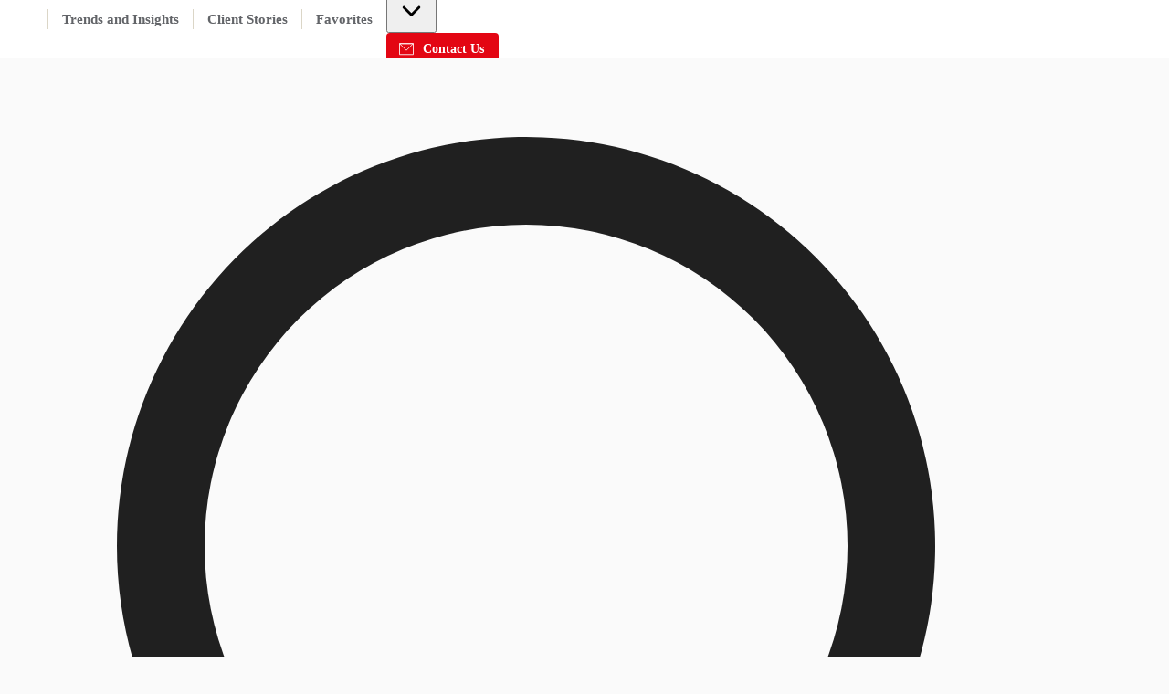

--- FILE ---
content_type: text/html; charset=utf-8
request_url: https://property.jll.com/rent-office/tulsa
body_size: 43766
content:
<!DOCTYPE html><html lang="en-US"><head><script type="application/ld+json">{"@type":"Organization","logo":"https://res.cloudinary.com/jll-global-olm/image/upload/v1637142411/assets/exchange/logo-noreg-highres-180.png","name":"JLL","legalName":"Jones Lang Lasalle Limited","foundingDate":"1974","telephone":"+44 20 3909 2073","@context":"https://schema.org","description":"We offer a selection of office spaces for rent in and around Tulsa. View the list of available offices from JLL today.","url":"https://property.jll.com/rent-office/tulsa","sameAs":["https://www.facebook.com/jll/","https://twitter.com/JLL","https://www.linkedin.com/company/jll/","https://www.youtube.com/channel/UCiPIk-5cLCcKtn5wqAISfwQ"],"address":{"@type":"PostalAddress","streetAddress":"2020 K Street NW Suite 1100","addressLocality":"Washington","postalCode":"20006"}}</script><script type="application/ld+json">{"@context":"https://schema.org","@type":"BreadcrumbList","itemListElement":[{"@type":"ListItem","position":1,"name":"office","item":"https://property.jll.com/search?propertyTypes=office&tenureType=rent"},{"@type":"ListItem","position":2,"name":"Oklahoma","item":"https://property.jll.com/search?propertyTypes=office&tenureType=rent&region=Oklahoma"},{"@type":"ListItem","position":3,"name":"Tulsa","item":"https://property.jll.com/search?propertyTypes=office&tenureType=rent&city=Tulsa"}]}</script><meta charSet="UTF-8" data-next-head=""/><meta http-equiv="X-UA-Compatible" content="IE=edge" data-next-head=""/><title data-next-head="">Office space for rent in Tulsa | JLL Properties - US</title><meta name="description" content="We offer a selection of office spaces for rent in and around Tulsa. View the list of available offices from JLL today." data-next-head=""/><meta name="viewport" content="width=device-width, initial-scale=1" data-next-head=""/><link rel="canonical" href="https://property.jll.com/rent-office/tulsa" data-next-head=""/><meta property="og:url" content="https://property.jll.com/rent-office/tulsa" data-next-head=""/><meta property="og:type" content="website" data-next-head=""/><meta property="og:site_name" content="JLLCommercialProperties" data-next-head=""/><meta property="og:title" content="Office space for rent in Tulsa | JLL Properties - US" data-next-head=""/><meta property="og:description" content="We offer a selection of office spaces for rent in and around Tulsa. View the list of available offices from JLL today." data-next-head=""/><meta property="og:image" content="https://property.jll.com/_next/static/media/social-preview-img.a3446225.png" data-next-head=""/><meta property="og:image:width" content="1200" data-next-head=""/><meta property="og:image:height" content="600" data-next-head=""/><meta property="og:locale" content="en_US" data-next-head=""/><meta name="twitter:card" content="summary_large_image" data-next-head=""/><meta name="twitter:site" content="@JLL" data-next-head=""/><meta name="twitter:creator" content="@JLL" data-next-head=""/><meta name="twitter:title" content="Office space for rent in Tulsa | JLL Properties - US" data-next-head=""/><meta name="twitter:description" content="We offer a selection of office spaces for rent in and around Tulsa. View the list of available offices from JLL today." data-next-head=""/><meta name="twitter:image" content="https://property.jll.com/_next/static/media/social-preview-img.a3446225.png" data-next-head=""/><link rel="preload" href="/_next/static/media/9cf9c6e84ed13b5e-s.p.woff2" as="font" type="font/woff2" crossorigin="anonymous" data-next-font="size-adjust"/><link rel="preload" href="/_next/static/css/dfc5c0fdddac7a19.css" as="style"/><link rel="stylesheet" href="/_next/static/css/dfc5c0fdddac7a19.css" data-n-g=""/><noscript data-n-css=""></noscript><script defer="" nomodule="" src="/_next/static/chunks/polyfills-42372ed130431b0a.js"></script><script src="/_next/static/chunks/webpack-0327b482cd0648d4.js" defer=""></script><script src="/_next/static/chunks/framework-789a5985d414b276.js" defer=""></script><script src="/_next/static/chunks/main-4984c8e9609d8539.js" defer=""></script><script src="/_next/static/chunks/pages/_app-8ba133f35e978bbf.js" defer=""></script><script src="/_next/static/chunks/8992-b800220c845ae456.js" defer=""></script><script src="/_next/static/chunks/4600-000a42565082cb38.js" defer=""></script><script src="/_next/static/chunks/9181-07625242dec2e7da.js" defer=""></script><script src="/_next/static/chunks/5010-e1096d0f591108b4.js" defer=""></script><script src="/_next/static/chunks/6937-d639a1791d2da064.js" defer=""></script><script src="/_next/static/chunks/4946-98c6d7f16ce61bc4.js" defer=""></script><script src="/_next/static/chunks/6595-1379ca9dde8ba98e.js" defer=""></script><script src="/_next/static/chunks/3411-a7cb935ea21e5771.js" defer=""></script><script src="/_next/static/chunks/8851-6fee81847d79aad9.js" defer=""></script><script src="/_next/static/chunks/pages/_markets/%5Bmarket%5D/seolp/%5Btenure-with-type%5D/%5Bseolp%5D-01c8565d6383840e.js" defer=""></script><script src="/_next/static/8a6sBcrtdafxiOIilSt-5/_buildManifest.js" defer=""></script><script src="/_next/static/8a6sBcrtdafxiOIilSt-5/_ssgManifest.js" defer=""></script><style id="jss-server-side">html {
  box-sizing: border-box;
  -webkit-font-smoothing: antialiased;
  -moz-osx-font-smoothing: grayscale;
}
*, *::before, *::after {
  box-sizing: inherit;
}
strong, b {
  font-weight: 700;
}
body {
  color: rgba(0, 0, 0, 0.87);
  margin: 0;
  font-size: 14px;
  font-family: var(--font-source-sans-pro), Helvetica Neue, Helvetica, Arial, sans-serif;
  font-weight: 400;
  line-height: 22px;
  background-color: #fafafa;
}
@media print {
  body {
    background-color: #fff;
  }
}
  body::backdrop {
    background-color: #fafafa;
  }
  .MuiSvgIcon-root {
    fill: currentColor;
    width: 1em;
    height: 1em;
    display: inline-block;
    font-size: 1.5rem;
    transition: fill 200ms cubic-bezier(0.4, 0, 0.2, 1) 0ms;
    flex-shrink: 0;
    user-select: none;
  }
  .MuiSvgIcon-colorPrimary {
    color: #e30613;
  }
  .MuiSvgIcon-colorSecondary {
    color: #403F3F;
  }
  .MuiSvgIcon-colorAction {
    color: rgba(0, 0, 0, 0.54);
  }
  .MuiSvgIcon-colorError {
    color: #f44336;
  }
  .MuiSvgIcon-colorDisabled {
    color: rgba(0, 0, 0, 0.26);
  }
  .MuiSvgIcon-fontSizeInherit {
    font-size: inherit !important;
  }
  .MuiSvgIcon-fontSizeSmall {
    font-size: 16px;
  }
  .MuiSvgIcon-fontSizeLarge {
    font-size: 2.1875rem;
  }
  .MuiPaper-root {
    color: rgba(0, 0, 0, 0.87);
    transition: box-shadow 300ms cubic-bezier(0.4, 0, 0.2, 1) 0ms;
    background-color: #fff;
  }
  .MuiPaper-rounded {
    border-radius: 16px;
  }
  .MuiPaper-outlined {
    border: 1px solid rgba(0, 0, 0, 0.12);
  }
  .MuiPaper-elevation0 {
    box-shadow: none;
  }
  .MuiPaper-elevation1 {
    box-shadow: 0px 0.5px 1px rgba(52, 51, 50, 0.24), 0px 4px 8px -2px rgba(25, 27, 30, 0.12);
  }
  .MuiPaper-elevation2 {
    box-shadow: 0px 3px 1px -2px rgba(0,0,0,0.2),0px 2px 2px 0px rgba(0,0,0,0.14),0px 1px 5px 0px rgba(0,0,0,0.12);
  }
  .MuiPaper-elevation3 {
    box-shadow: 0px 3px 3px -2px rgba(0,0,0,0.2),0px 3px 4px 0px rgba(0,0,0,0.14),0px 1px 8px 0px rgba(0,0,0,0.12);
  }
  .MuiPaper-elevation4 {
    box-shadow: 0px 2px 4px -1px rgba(0,0,0,0.2),0px 4px 5px 0px rgba(0,0,0,0.14),0px 1px 10px 0px rgba(0,0,0,0.12);
  }
  .MuiPaper-elevation5 {
    box-shadow: 0px 3px 5px -1px rgba(0,0,0,0.2),0px 5px 8px 0px rgba(0,0,0,0.14),0px 1px 14px 0px rgba(0,0,0,0.12);
  }
  .MuiPaper-elevation6 {
    box-shadow: 0px 3px 5px -1px rgba(0,0,0,0.2),0px 6px 10px 0px rgba(0,0,0,0.14),0px 1px 18px 0px rgba(0,0,0,0.12);
  }
  .MuiPaper-elevation7 {
    box-shadow: 0px 4px 5px -2px rgba(0,0,0,0.2),0px 7px 10px 1px rgba(0,0,0,0.14),0px 2px 16px 1px rgba(0,0,0,0.12);
  }
  .MuiPaper-elevation8 {
    box-shadow: 0px 5px 5px -3px rgba(0,0,0,0.2),0px 8px 10px 1px rgba(0,0,0,0.14),0px 3px 14px 2px rgba(0,0,0,0.12);
  }
  .MuiPaper-elevation9 {
    box-shadow: 0px 5px 6px -3px rgba(0,0,0,0.2),0px 9px 12px 1px rgba(0,0,0,0.14),0px 3px 16px 2px rgba(0,0,0,0.12);
  }
  .MuiPaper-elevation10 {
    box-shadow: 0px 6px 6px -3px rgba(0,0,0,0.2),0px 10px 14px 1px rgba(0,0,0,0.14),0px 4px 18px 3px rgba(0,0,0,0.12);
  }
  .MuiPaper-elevation11 {
    box-shadow: 0px 6px 7px -4px rgba(0,0,0,0.2),0px 11px 15px 1px rgba(0,0,0,0.14),0px 4px 20px 3px rgba(0,0,0,0.12);
  }
  .MuiPaper-elevation12 {
    box-shadow: 0px 7px 8px -4px rgba(0,0,0,0.2),0px 12px 17px 2px rgba(0,0,0,0.14),0px 5px 22px 4px rgba(0,0,0,0.12);
  }
  .MuiPaper-elevation13 {
    box-shadow: 0px 7px 8px -4px rgba(0,0,0,0.2),0px 13px 19px 2px rgba(0,0,0,0.14),0px 5px 24px 4px rgba(0,0,0,0.12);
  }
  .MuiPaper-elevation14 {
    box-shadow: 0px 7px 9px -4px rgba(0,0,0,0.2),0px 14px 21px 2px rgba(0,0,0,0.14),0px 5px 26px 4px rgba(0,0,0,0.12);
  }
  .MuiPaper-elevation15 {
    box-shadow: 0px 8px 9px -5px rgba(0,0,0,0.2),0px 15px 22px 2px rgba(0,0,0,0.14),0px 6px 28px 5px rgba(0,0,0,0.12);
  }
  .MuiPaper-elevation16 {
    box-shadow: 0px 8px 10px -5px rgba(0,0,0,0.2),0px 16px 24px 2px rgba(0,0,0,0.14),0px 6px 30px 5px rgba(0,0,0,0.12);
  }
  .MuiPaper-elevation17 {
    box-shadow: 0px 8px 11px -5px rgba(0,0,0,0.2),0px 17px 26px 2px rgba(0,0,0,0.14),0px 6px 32px 5px rgba(0,0,0,0.12);
  }
  .MuiPaper-elevation18 {
    box-shadow: 0px 9px 11px -5px rgba(0,0,0,0.2),0px 18px 28px 2px rgba(0,0,0,0.14),0px 7px 34px 6px rgba(0,0,0,0.12);
  }
  .MuiPaper-elevation19 {
    box-shadow: 0px 9px 12px -6px rgba(0,0,0,0.2),0px 19px 29px 2px rgba(0,0,0,0.14),0px 7px 36px 6px rgba(0,0,0,0.12);
  }
  .MuiPaper-elevation20 {
    box-shadow: 0px 10px 13px -6px rgba(0,0,0,0.2),0px 20px 31px 3px rgba(0,0,0,0.14),0px 8px 38px 7px rgba(0,0,0,0.12);
  }
  .MuiPaper-elevation21 {
    box-shadow: 0px 10px 13px -6px rgba(0,0,0,0.2),0px 21px 33px 3px rgba(0,0,0,0.14),0px 8px 40px 7px rgba(0,0,0,0.12);
  }
  .MuiPaper-elevation22 {
    box-shadow: 0px 10px 14px -6px rgba(0,0,0,0.2),0px 22px 35px 3px rgba(0,0,0,0.14),0px 8px 42px 7px rgba(0,0,0,0.12);
  }
  .MuiPaper-elevation23 {
    box-shadow: 0px 11px 14px -7px rgba(0,0,0,0.2),0px 23px 36px 3px rgba(0,0,0,0.14),0px 9px 44px 8px rgba(0,0,0,0.12);
  }
  .MuiPaper-elevation24 {
    box-shadow: 0px 11px 15px -7px rgba(0,0,0,0.2),0px 24px 38px 3px rgba(0,0,0,0.14),0px 9px 46px 8px rgba(0,0,0,0.12);
  }
  .MuiButtonBase-root {
    color: inherit;
    border: 0;
    cursor: pointer;
    margin: 0;
    display: inline-flex;
    outline: 0;
    padding: 0;
    position: relative;
    align-items: center;
    user-select: none;
    border-radius: 0;
    vertical-align: middle;
    -moz-appearance: none;
    justify-content: center;
    text-decoration: none;
    background-color: transparent;
    -webkit-appearance: none;
    -webkit-tap-highlight-color: transparent;
  }
  .MuiButtonBase-root::-moz-focus-inner {
    border-style: none;
  }
  .MuiButtonBase-root.Mui-disabled {
    cursor: default;
    pointer-events: none;
  }
@media print {
  .MuiButtonBase-root {
    color-adjust: exact;
  }
}
  .MuiAppBar-root {
    width: 100%;
    display: flex;
    z-index: 1100;
    box-sizing: border-box;
    flex-shrink: 0;
    flex-direction: column;
  }
  .MuiAppBar-positionFixed {
    top: 0;
    left: auto;
    right: 0;
    position: fixed;
  }
@media print {
  .MuiAppBar-positionFixed {
    position: absolute;
  }
}
  .MuiAppBar-positionAbsolute {
    top: 0;
    left: auto;
    right: 0;
    position: absolute;
  }
  .MuiAppBar-positionSticky {
    top: 0;
    left: auto;
    right: 0;
    position: sticky;
  }
  .MuiAppBar-positionStatic {
    position: static;
  }
  .MuiAppBar-positionRelative {
    position: relative;
  }
  .MuiAppBar-colorDefault {
    color: rgba(0, 0, 0, 0.87);
    background-color: #f5f5f5;
  }
  .MuiAppBar-colorPrimary {
    color: #fff;
    background-color: #e30613;
  }
  .MuiAppBar-colorSecondary {
    color: #fff;
    background-color: #403F3F;
  }
  .MuiAppBar-colorInherit {
    color: inherit;
  }
  .MuiAppBar-colorTransparent {
    color: inherit;
    background-color: transparent;
  }
  .MuiButton-root {
    color: rgba(0, 0, 0, 0.87);
    padding: 6px 16px;
    font-size: 0.875rem;
    min-width: 64px;
    box-sizing: border-box;
    transition: background-color 250ms cubic-bezier(0.4, 0, 0.2, 1) 0ms,box-shadow 250ms cubic-bezier(0.4, 0, 0.2, 1) 0ms,border 250ms cubic-bezier(0.4, 0, 0.2, 1) 0ms;
    font-family: var(--font-source-sans-pro), Helvetica Neue, Helvetica, Arial, sans-serif;
    font-weight: 500;
    line-height: 1.75;
    border-radius: 4px;
    text-transform: none;
  }
  .MuiButton-root:hover {
    text-decoration: none;
    background-color: rgba(0, 0, 0, 0.04);
  }
  .MuiButton-root.Mui-disabled {
    color: rgba(0, 0, 0, 0.26);
  }
@media (hover: none) {
  .MuiButton-root:hover {
    background-color: transparent;
  }
}
  .MuiButton-root:hover.Mui-disabled {
    background-color: transparent;
  }
  .MuiButton-label {
    width: 100%;
    display: inherit;
    align-items: inherit;
    font-weight: 600;
    justify-content: inherit;
  }
  .MuiButton-text {
    padding: 0;
    font-weight: 400;
  }
  .MuiButton-text:hover {
    text-decoration: underline;
    background-color: transparent;
  }
  .MuiButton-textPrimary {
    color: #e30613;
  }
  .MuiButton-textPrimary:hover {
    background-color: rgba(227, 6, 19, 0.04);
  }
@media (hover: none) {
  .MuiButton-textPrimary:hover {
    background-color: transparent;
  }
}
  .MuiButton-textSecondary {
    color: #403F3F;
  }
  .MuiButton-textSecondary:hover {
    background-color: transparent;
  }
@media (hover: none) {
  .MuiButton-textSecondary:hover {
    background-color: transparent;
  }
}
  .MuiButton-outlined {
    border: 1px solid rgba(0, 0, 0, 0.23);
    padding: 5px 15px;
  }
  .MuiButton-outlined.Mui-disabled {
    border: 1px solid rgba(0, 0, 0, 0.12);
  }
  .MuiButton-outlinedPrimary {
    color: #e30613;
    border: 1px solid rgba(227, 6, 19, 0.5);
  }
  .MuiButton-outlinedPrimary:hover {
    border: 1px solid #e30613;
    background-color: rgba(227, 6, 19, 0.04);
  }
@media (hover: none) {
  .MuiButton-outlinedPrimary:hover {
    background-color: transparent;
  }
}
  .MuiButton-outlinedSecondary {
    color: #403F3F;
    border: 1px solid rgba(64, 63, 63, 0.5);
  }
  .MuiButton-outlinedSecondary:hover {
    border: 1px solid #403F3F;
    background-color: rgba(64, 63, 63, 0.04);
  }
  .MuiButton-outlinedSecondary.Mui-disabled {
    border: 1px solid rgba(0, 0, 0, 0.26);
  }
@media (hover: none) {
  .MuiButton-outlinedSecondary:hover {
    background-color: transparent;
  }
}
  .MuiButton-contained {
    color: rgba(0, 0, 0, 0.87);
    box-shadow: 0px 3px 1px -2px rgba(0,0,0,0.2),0px 2px 2px 0px rgba(0,0,0,0.14),0px 1px 5px 0px rgba(0,0,0,0.12);
    background-color: #e0e0e0;
  }
  .MuiButton-contained:hover {
    color: #fff;
    box-shadow: 0px 2px 4px -1px rgba(0,0,0,0.2),0px 4px 5px 0px rgba(0,0,0,0.14),0px 1px 10px 0px rgba(0,0,0,0.12);
    background-color: #e30613;
  }
  .MuiButton-contained.Mui-focusVisible {
    box-shadow: 0px 3px 5px -1px rgba(0,0,0,0.2),0px 6px 10px 0px rgba(0,0,0,0.14),0px 1px 18px 0px rgba(0,0,0,0.12);
  }
  .MuiButton-contained:active {
    box-shadow: 0px 5px 5px -3px rgba(0,0,0,0.2),0px 8px 10px 1px rgba(0,0,0,0.14),0px 3px 14px 2px rgba(0,0,0,0.12);
  }
  .MuiButton-contained.Mui-disabled {
    color: rgba(0, 0, 0, 0.26);
    box-shadow: none;
    background-color: rgba(0, 0, 0, 0.12);
  }
@media (hover: none) {
  .MuiButton-contained:hover {
    box-shadow: 0px 3px 1px -2px rgba(0,0,0,0.2),0px 2px 2px 0px rgba(0,0,0,0.14),0px 1px 5px 0px rgba(0,0,0,0.12);
    background-color: #e0e0e0;
  }
}
  .MuiButton-contained:hover.Mui-disabled {
    background-color: rgba(0, 0, 0, 0.12);
  }
  .MuiButton-containedPrimary {
    color: #fff;
    background-color: #e30613;
  }
  .MuiButton-containedPrimary:hover {
    background-color: #000;
  }
@media (hover: none) {
  .MuiButton-containedPrimary:hover {
    background-color: #e30613;
  }
}
  .MuiButton-containedSecondary {
    color: #fff;
    background-color: #403F3F;
  }
  .MuiButton-containedSecondary:hover {
    background-color: #e30613;
  }
@media (hover: none) {
  .MuiButton-containedSecondary:hover {
    background-color: #403F3F;
  }
}
  .MuiButton-disableElevation {
    box-shadow: none;
  }
  .MuiButton-disableElevation:hover {
    box-shadow: none;
  }
  .MuiButton-disableElevation.Mui-focusVisible {
    box-shadow: none;
  }
  .MuiButton-disableElevation:active {
    box-shadow: none;
  }
  .MuiButton-disableElevation.Mui-disabled {
    box-shadow: none;
  }
  .MuiButton-colorInherit {
    color: inherit;
    border-color: currentColor;
  }
  .MuiButton-textSizeSmall {
    padding: 4px 5px;
    font-size: 0.8125rem;
  }
  .MuiButton-textSizeLarge {
    padding: 8px 11px;
    font-size: 0.9375rem;
  }
  .MuiButton-outlinedSizeSmall {
    padding: 3px 9px;
    font-size: 0.8125rem;
  }
  .MuiButton-outlinedSizeLarge {
    padding: 7px 21px;
    font-size: 0.9375rem;
  }
  .MuiButton-containedSizeSmall {
    padding: 4px 10px;
    font-size: 0.8125rem;
  }
  .MuiButton-containedSizeLarge {
    padding: 8px 22px;
    font-size: 0.9375rem;
  }
  .MuiButton-sizeSmall {
    padding: 4px 8px;
    font-size: 12px;
  }
  .MuiButton-fullWidth {
    width: 100%;
  }
  .MuiButton-startIcon {
    display: inherit;
    margin-left: -4px;
    margin-right: 8px;
  }
  .MuiButton-startIcon.MuiButton-iconSizeSmall {
    margin-left: -2px;
  }
  .MuiButton-endIcon {
    display: inherit;
    margin-left: 8px;
    margin-right: -4px;
  }
  .MuiButton-endIcon.MuiButton-iconSizeSmall {
    margin-right: -2px;
  }
  .MuiButton-iconSizeSmall {
    font-size: 12px;
  }
  .MuiButton-iconSizeSmall > *:first-child {
    font-size: 18px;
  }
  .MuiButton-iconSizeMedium > *:first-child {
    font-size: 20px;
  }
  .MuiButton-iconSizeLarge > *:first-child {
    font-size: 22px;
  }
@media print {
  .MuiDialog-root {
    position: absolute !important;
  }
}
  .MuiDialog-scrollPaper {
    display: flex;
    align-items: center;
    justify-content: center;
  }
  .MuiDialog-scrollBody {
    overflow-x: hidden;
    overflow-y: auto;
    text-align: center;
  }
  .MuiDialog-scrollBody:after {
    width: 0;
    height: 100%;
    content: "";
    display: inline-block;
    vertical-align: middle;
  }
  .MuiDialog-container {
    height: 100%;
    outline: 0;
  }
@media print {
  .MuiDialog-container {
    height: auto;
  }
}
  .MuiDialog-paper {
    margin: 32px;
    position: relative;
    overflow-y: hidden;
  }
@media print {
  .MuiDialog-paper {
    box-shadow: none;
    overflow-y: visible;
  }
}
  .MuiDialog-paperScrollPaper {
    display: flex;
    max-height: calc(100% - 64px);
    flex-direction: column;
  }
  .MuiDialog-paperScrollBody {
    display: inline-block;
    text-align: left;
    vertical-align: middle;
  }
  .MuiDialog-paperWidthFalse {
    max-width: calc(100% - 64px);
  }
  .MuiDialog-paperWidthXs {
    max-width: 444px;
  }
@media (max-width:507.95px) {
  .MuiDialog-paperWidthXs.MuiDialog-paperScrollBody {
    max-width: calc(100% - 64px);
  }
}
  .MuiDialog-paperWidthSm {
    max-width: 576px;
  }
@media (max-width:639.95px) {
  .MuiDialog-paperWidthSm.MuiDialog-paperScrollBody {
    max-width: calc(100% - 64px);
  }
}
  .MuiDialog-paperWidthMd {
    max-width: 768px;
  }
@media (max-width:831.95px) {
  .MuiDialog-paperWidthMd.MuiDialog-paperScrollBody {
    max-width: calc(100% - 64px);
  }
}
  .MuiDialog-paperWidthLg {
    max-width: 1024px;
  }
@media (max-width:1087.95px) {
  .MuiDialog-paperWidthLg.MuiDialog-paperScrollBody {
    max-width: calc(100% - 64px);
  }
}
  .MuiDialog-paperWidthXl {
    max-width: 1200px;
  }
@media (max-width:1263.95px) {
  .MuiDialog-paperWidthXl.MuiDialog-paperScrollBody {
    max-width: calc(100% - 64px);
  }
}
  .MuiDialog-paperFullWidth {
    width: calc(100% - 64px);
  }
  .MuiDialog-paperFullScreen {
    width: 100%;
    height: 100%;
    margin: 0;
    max-width: 100%;
    max-height: none;
    border-radius: 0;
  }
  .MuiDialog-paperFullScreen.MuiDialog-paperScrollBody {
    margin: 0;
    max-width: 100%;
  }
  .MuiToolbar-root {
    display: flex;
    position: relative;
    align-items: center;
  }
  .MuiToolbar-gutters {
    padding-left: 8px;
    padding-right: 8px;
  }
@media (min-width:576px) {
  .MuiToolbar-gutters {
    padding-left: 12px;
    padding-right: 12px;
  }
}
  .MuiToolbar-regular {
    min-height: 56px;
  }
@media (min-width:0px) and (orientation: landscape) {
  .MuiToolbar-regular {
    min-height: 48px;
  }
}
@media (min-width:576px) {
  .MuiToolbar-regular {
    min-height: 64px;
  }
}
  .MuiToolbar-dense {
    min-height: 48px;
  }
  .jss6 {
    margin: 0;
    border-bottom-left-radius: 0;
    border-bottom-right-radius: 0;
  }
  .jss7 {
    width: 100%;
  }
  .jss8 {
    align-items: flex-end;
  }
@media (min-width:1024px) {
  .jss9 {
    max-height: calc(100% - 125px);
  }
}
  .jss1 {
    height: 64px;
    overflow: hidden;
    position: relative;
  }
  .jss2 {
    padding: 0;
    margin-left: auto;
  }
@media (min-width:768px) {
  .jss2 {
    display: none;
  }
}
  .jss3 {
    height: 100%;
    display: flex;
    padding: 12px 0px;
    align-items: center;
  }
@media (min-width:1024px) {
  .jss3 {
    flex: 1;
  }
}
@media (max-width:1023.95px) {
  .jss3 {
    top: 64px;
    left: 0;
    width: 100%;
    height: 0;
    margin: 0;
    padding: 0;
    overflow: hidden;
    position: fixed;
    background: #fff;
    align-items: flex-start;
    flex-direction: column;
  }
  .jss3.open {
    height: calc(100vh - 64px);
    padding: 20px;
  }
}
  .jss5 {
    height: 100%;
    display: flex;
  }
@media (max-width:1023.95px) {
  .jss5 {
    align-items: flex-start;
    flex-direction: column;
  }
}
  .jss5 li {
    cursor: pointer;
    margin: 10px 0;
    display: block;
    position: relative;
    font-size: 1.25rem;
    font-weight: 600;
  }
  .jss5 a {
    color: #404040;
    text-decoration: none;
  }
@media (min-width:1024px) {
  .jss5 a {
    color: #626468;
  }
  .jss5 a:hover {
    color: #000;
  }
}
@media (min-width:1024px) {
  .jss5 li {
    color: #626468;
    height: 100%;
    margin: 0;
    display: flex;
    padding: 0 15px;
    font-size: 0.9375rem;
    align-items: center;
    border-left: 1px solid #dbd6c7;
    vertical-align: 0;
  }
}
@media (max-width:1023.95px) {
  .jss5 li {  }
  .jss5 li:first-of-type {
    margin-top: 50px;
  }
  .jss5 li:last-of-type {
    margin-bottom: 45px;
  }
}</style></head><body><div id="__next"><div class="__variable_aeb8b9 __className_aeb8b9"><noscript><iframe src="https://www.googletagmanager.com/ns.html?id=GTM-5BSDLVP" height="0" width="0" style="display: none; visibility: hidden;"></iframe></noscript><header class="MuiPaper-root MuiAppBar-root MuiAppBar-positionFixed MuiAppBar-colorInherit mui-fixed MuiPaper-elevation0"><div class="MuiToolbar-root MuiToolbar-regular jss1 4xl:mx-auto 4xl:w-full 4xl:px-64! 5xl:px-96! shadow-[0_1px_4px_0_rgba(177,178,180,0.8)] MuiToolbar-gutters"><a href="/" target="_self"><svg xmlns="http://www.w3.org/2000/svg" viewBox="0 0 67 29" data-testid="logo" class="h-[60px] w-[60px]"><defs><path id="a" d="M0 0h12.7v17.6H0z"></path></defs><g fill="none"><path fill="#231F20" d="M40.4 6H33v.6l.9.2.6.2c.5.4.5 1.1.5 2.4V18c0 1.7.1 4.2-2.4 4.2-1 0-2.2-.8-2.5-2.2H29c.4 2.4 1.6 4 4.7 4 2.6 0 4.9-1.2 4.9-5.2V9.4c0-1.3 0-2 .4-2.3.3-.3.5-.4 1.3-.5V6zm8.7 0h-7.6v.6c.8.1 1 .2 1.3.5.4.3.5.8.5 1.6v12.1c0 .8 0 1.2-.5 1.6-.2.2-.5.3-1.3.4v.7H53l1.2-3.5h-.9c-.8 2-2.2 2.1-3.4 2.1-1 0-1.7 0-2.2-.3-.4-.3-.5-.9-.5-2V9.4c0-1.3 0-2 .4-2.4a4 4 0 0 1 1.6-.4V6z"></path><g transform="translate(54 6)"><mask id="b" fill="#fff"><use xlink:href="#a"></use></mask><path fill="#231F20" d="M7.6 0H.1v.7c.8 0 1 .2 1.3.4.4.3.4.8.4 1.7v12c0 .8 0 1.3-.4 1.6-.3.3-.5.4-1.3.5v.7h11.4l1.2-3.5h-1c-.8 1.9-2.1 2.1-3.4 2.1-1 0-1.7 0-2.1-.3-.4-.3-.6-1-.6-2V3.5c0-1.3 0-2 .5-2.4.3-.2.7-.3 1.5-.4V0z"></path></g><g fill="#E30613"><path d="m11 28.8 1-.6.3-.2a8.7 8.7 0 0 0 1-1 10.9 10.9 0 0 0 2-2.8c1-1.8 1.6-3.8 2-5.7l.2-3.8a24.3 24.3 0 0 0-.3-3.8c-.3-2-.9-4-1.8-5.7a15 15 0 0 0-.4-.6l-1.2 2.8a21.5 21.5 0 0 1 1.2 7.3l-.1 1.9c-.2 2.2-.6 4.5-1.5 6.6a16.4 16.4 0 0 1-1.2 2.3l-.4.6a15 15 0 0 1-3 3v.2a6 6 0 0 0 2.3-.5"></path><path d="m15.7 28.8 1-.6.2-.2a11 11 0 0 0 3.1-3.8 19 19 0 0 0 1.8-5.7c.2-1.3.3-2.5.3-3.8a24.3 24.3 0 0 0-.3-3.8c-.3-2-.8-4-1.8-5.7a12 12 0 0 0-2.8-3.6l-1 1.3.3.4a19 19 0 0 1 3 9.5 27.5 27.5 0 0 1 0 3.8A19 19 0 0 1 15.7 27a13 13 0 0 1-2.2 2l-.1.2a6 6 0 0 0 2.3-.5"></path><path d="M21.5 28a11 11 0 0 0 3.2-3.8 19.9 19.9 0 0 0 2.1-9.5 24.3 24.3 0 0 0-.3-3.8c-.3-2-1-4-1.8-5.7a11 11 0 0 0-3.2-3.8C20.5.6 19.3 0 18 0c1.2.9 2.3 2 3.1 3.2a19 19 0 0 1 3 9.5 27.8 27.8 0 0 1 0 3.8 19 19 0 0 1-3 9.5 13 13 0 0 1-3 3.2c1.2 0 2.4-.5 3.4-1.3M15.7.7l-1 .5-.2.2a8.7 8.7 0 0 0-1.1 1 11 11 0 0 0-2 2.8C10.4 7 9.9 9 9.6 10.9a24.3 24.3 0 0 0-.3 3.8c0 1.3 0 2.5.3 3.8a18.8 18.8 0 0 0 2.1 6.3c.5-.9 1-1.8 1.2-2.8a21.5 21.5 0 0 1-1-5.4 27.4 27.4 0 0 1 0-1.9v-1.9a20.8 20.8 0 0 1 2.7-9l.3-.5a15 15 0 0 1 3-3L18 0a6 6 0 0 0-2.3.6"></path><path d="m11 .7-1 .5-.1.2a11 11 0 0 0-3.2 3.8A17 17 0 0 0 5 10.9a24.3 24.3 0 0 0-.3 3.8 21.1 21.1 0 0 0 2.1 9.5c.7 1.4 1.7 2.6 2.9 3.6l1-1.3a19.1 19.1 0 0 1-3.4-10 27.4 27.4 0 0 1 0-3.7 19 19 0 0 1 3.9-10.5 12.8 12.8 0 0 1 2.2-2V0a6 6 0 0 0-2.2.6"></path><path d="M5.2 1.4a11 11 0 0 0-3 3.8 18 18 0 0 0-2.1 5.7 24.3 24.3 0 0 0-.2 3.8c0 1.3 0 2.5.3 3.8.3 2 .9 4 1.8 5.7A11 11 0 0 0 5.2 28c1 .8 2.3 1.3 3.5 1.3a13 13 0 0 1-3-3.2 19 19 0 0 1-3.1-9.5 27.5 27.5 0 0 1 0-3.8 19 19 0 0 1 3-9.5C6.6 2.1 7.7 1 8.8.1 7.5.1 6.3.6 5.3 1.4m9 26.4 1-1.3a16 16 0 0 1-.3-.4l-.3-.6a11 11 0 0 1-1.2 1.6l.8.7m2.5.4-1 .6a6 6 0 0 0 2.3.5l-1.3-1.1m-3.3 1.1a4.5 4.5 0 0 1-.5 0h.5zm-.5 0h.4a9.2 9.2 0 0 1-.4-.4 10.8 10.8 0 0 1-.8-.7l-1 .6a6.3 6.3 0 0 0 1.8.5zm-.3-27.7c-.4.4-.8.8-1 1.3l.2.4.4.6a11 11 0 0 1 1.2-1.6 9 9 0 0 0-.8-.7M10 1.2l1-.5A6 6 0 0 0 8.8 0L10 1.2m5.6-.5a6.3 6.3 0 0 0-1.9-.6 5.4 5.4 0 0 0-.4 0 9.2 9.2 0 0 1 1.3 1.1l1-.5"></path></g></g></svg></a><div class="align-center relative ml-3! flex h-full grow overflow-hidden"><nav class="jss3 mb-x fixed flex w-full content-center justify-between py-0 lg:relative lg:h-full lg:py-3"><ul class="jss4 jss5 3xl:text-lg flex h-auto! text-base text-gray-500 lg:divide-x"><li class="3xl:text-base! block cursor-pointer first-of-type:mt-[50px] last-of-type:mb-[45px] lg:flex lg:items-center lg:px-[15px] lg:first-of-type:m-0 lg:last-of-type:m-0"><a href="https://www.jll.com/en-us/insights" class="after:ease no-underline after:m-auto after:block after:h-px after:w-0 after:bg-transparent after:transition after:duration-500 hover:after:w-full hover:after:bg-gray-500 md:hover:text-black" target="_blank" rel="noreferrer">Trends and Insights</a></li><li class="3xl:text-base! block cursor-pointer first-of-type:mt-[50px] last-of-type:mb-[45px] lg:flex lg:items-center lg:px-[15px] lg:first-of-type:m-0 lg:last-of-type:m-0"><a href="https://www.jll.com/en-us/client-stories" class="after:ease no-underline after:m-auto after:block after:h-px after:w-0 after:bg-transparent after:transition after:duration-500 hover:after:w-full hover:after:bg-gray-500 md:hover:text-black" target="_blank" rel="noreferrer">Client Stories</a></li><li class="3xl:text-base! block cursor-pointer text-base first-of-type:mt-[50px] last-of-type:mb-[45px] lg:flex lg:items-center lg:px-[15px] lg:first-of-type:m-0 lg:last-of-type:m-0"><a href="/favorites" class="no-underline md:hover:text-black"><span>Favorites</span></a></li></ul><div class="inline-flex items-center gap-2"><div class="relative" data-headlessui-state=""><button class="group text-steel focus-visible:ring-opacity-75 inline-flex items-center text-base font-semibold focus:outline-hidden focus-visible:ring-2 focus-visible:ring-white" type="button" aria-expanded="false" data-headlessui-state=""><img alt="" aria-hidden="true" loading="lazy" width="21" height="15" decoding="async" data-nimg="1" class="mr-1" style="color:transparent;width:21px;height:15px" src="/flags/flag-us.svg"/><span>US</span><svg xmlns="http://www.w3.org/2000/svg" viewBox="0 0 20 20" fill="currentColor" aria-hidden="true" data-slot="icon" class="text-steel ui-open:rotate-180 ui-open:transform ml-1 h-5 w-5 transition duration-150 ease-in-out"><path fill-rule="evenodd" d="M5.22 8.22a.75.75 0 0 1 1.06 0L10 11.94l3.72-3.72a.75.75 0 1 1 1.06 1.06l-4.25 4.25a.75.75 0 0 1-1.06 0L5.22 9.28a.75.75 0 0 1 0-1.06Z" clip-rule="evenodd"></path></svg></button></div><div hidden="" style="position:fixed;top:1px;left:1px;width:1px;height:0;padding:0;margin:-1px;overflow:hidden;clip:rect(0, 0, 0, 0);white-space:nowrap;border-width:0;display:none"></div><button class="MuiButtonBase-root MuiButton-root MuiButton-contained header-contact-btn hover:bg-jll-hover-red 3xl:text-base! hidden MuiButton-containedPrimary MuiButton-disableElevation" tabindex="0" type="button"><span class="MuiButton-label"><span class="MuiButton-startIcon MuiButton-iconSizeMedium"><svg class="MuiSvgIcon-root" focusable="false" viewBox="0 0 24 24" aria-hidden="true"><path fill="none" stroke="currentColor" d="M3,18.9h18V4.5H3V18.9z"></path><path fill="none" stroke="currentColor" d="M3,4.5l9,8.9l9-8.9"></path><path fill="none" stroke="currentColor" d="M21,4.5H3"></path></svg></span><span>Contact Us</span></span></button></div></nav><button class="inline-flex items-center justify-center whitespace-nowrap rounded-sm text-sm font-semibold ring-offset-white transition-colors focus-visible:outline-hidden focus-visible:ring-2 focus-visible:ring-neutral-950 focus-visible:ring-offset-2 disabled:pointer-events-none disabled:opacity-50 3xl:text-base cursor-pointer h-auto gap-2 p-0! text-sm hover:underline h-9 px-4 py-1 z-100 ml-auto! h-auto p-0 lg:hidden!"><div class="transition-filter relative h-4 w-5 cursor-pointer transition-opacity duration-150 ease-linear"><span class="absolute block h-0.5 w-5 rounded-sm bg-black  top-1/2 -translate-y-1/2 transition-transform duration-75"></span><span class="absolute block h-0.5 w-5 rounded-sm bg-black  top-1/2 -translate-y-1/2 transition-transform duration-75"></span><span class="absolute block h-0.5 w-5 rounded-sm bg-black  top-0"></span><span class="absolute block h-0.5 w-5 rounded-sm bg-black  bottom-0"></span></div></button></div></div></header><div class="min-h-[calc(100vh-124px)] bg-[#f5f5f5]"><div role="searchbox" class="fixed top-16 z-60 flex w-full items-center gap-x-2 gap-y-4 bg-gray-50 p-4 px-4 shadow-[0_1px_4px_0_rgba(177,178,180,0.8)]"><div class="w-full flex-auto md:relative md:w-auto"><div class="flex items-center rounded-sm border border-gray-400 bg-white"><input type="text" class="w-full rounded-sm border-0 italic ring-0 focus:border-0 focus:ring-0 focus:outline-hidden" placeholder="Search by city, town, transport etc." value=""/><svg xmlns="http://www.w3.org/2000/svg" viewBox="0 0 20 20" fill="currentColor" aria-hidden="true" data-slot="icon" class="mr-3 h-4 w-4 text-red-600"><path fill-rule="evenodd" d="M9 3.5a5.5 5.5 0 1 0 0 11 5.5 5.5 0 0 0 0-11ZM2 9a7 7 0 1 1 12.452 4.391l3.328 3.329a.75.75 0 1 1-1.06 1.06l-3.329-3.328A7 7 0 0 1 2 9Z" clip-rule="evenodd"></path></svg></div><div class="md:max-w-2xl"></div></div><div class="hidden grow gap-2 lg:flex"><div class="relative" id="select-lease"><div class="relative"><button aria-label="lease" class="false ui-not-open:bg-neutral-700 ui-not-open:text-white ui-open:bg-neutral-700/10 ui-open:text-black inline-flex w-full items-center justify-between rounded-md px-4 py-2 text-base font-medium focus:outline-hidden" id="headlessui-listbox-button-:Rp69bm:" type="button" aria-haspopup="listbox" aria-expanded="false" data-headlessui-state=""><span class="whitespace-nowrap">Lease</span><svg xmlns="http://www.w3.org/2000/svg" viewBox="0 0 20 20" fill="currentColor" aria-hidden="true" data-slot="icon" class="-mr-1 ml-2 h-5 w-5"><path fill-rule="evenodd" d="M5.22 8.22a.75.75 0 0 1 1.06 0L10 11.94l3.72-3.72a.75.75 0 1 1 1.06 1.06l-4.25 4.25a.75.75 0 0 1-1.06 0L5.22 9.28a.75.75 0 0 1 0-1.06Z" clip-rule="evenodd"></path></svg></button></div></div><div class="relative" id="select-office"><div class="relative"><button aria-label="office" class="false ui-not-open:bg-neutral-700 ui-not-open:text-white ui-open:bg-neutral-700/10 ui-open:text-black inline-flex w-full items-center justify-between rounded-md px-4 py-2 text-base font-medium focus:outline-hidden" id="headlessui-listbox-button-:Rq69bm:" type="button" aria-haspopup="listbox" aria-expanded="false" data-headlessui-state=""><span class="whitespace-nowrap">Office</span><svg xmlns="http://www.w3.org/2000/svg" viewBox="0 0 20 20" fill="currentColor" aria-hidden="true" data-slot="icon" class="-mr-1 ml-2 h-5 w-5"><path fill-rule="evenodd" d="M5.22 8.22a.75.75 0 0 1 1.06 0L10 11.94l3.72-3.72a.75.75 0 1 1 1.06 1.06l-4.25 4.25a.75.75 0 0 1-1.06 0L5.22 9.28a.75.75 0 0 1 0-1.06Z" clip-rule="evenodd"></path></svg></button></div></div><div class="relative" data-headlessui-state=""><button class="bg-white text-black hover:bg-neutral-700/10 group ui-open:bg-neutral-700/10! ui-open:text-black! ui-not-open:text-opacity-90 inline-flex items-center rounded-md px-4 py-2 text-base font-medium focus:outline-hidden" type="button" aria-expanded="false" data-headlessui-state=""><span>Size</span><svg xmlns="http://www.w3.org/2000/svg" viewBox="0 0 20 20" fill="currentColor" aria-hidden="true" data-slot="icon" class="text-black ui-open:text-black! ui-not-open:text-opacity-70 ml-2 h-5 w-5 transition duration-150 ease-in-out"><path fill-rule="evenodd" d="M5.22 8.22a.75.75 0 0 1 1.06 0L10 11.94l3.72-3.72a.75.75 0 1 1 1.06 1.06l-4.25 4.25a.75.75 0 0 1-1.06 0L5.22 9.28a.75.75 0 0 1 0-1.06Z" clip-rule="evenodd"></path></svg></button></div><div hidden="" style="position:fixed;top:1px;left:1px;width:1px;height:0;padding:0;margin:-1px;overflow:hidden;clip:rect(0, 0, 0, 0);white-space:nowrap;border-width:0;display:none"></div><div class="relative" data-headlessui-state=""><button class="bg-white text-black hover:bg-neutral-700/10 group ui-open:bg-neutral-700/10! ui-open:text-black! ui-not-open:text-opacity-90 inline-flex items-center rounded-md px-4 py-2 text-base font-medium focus:outline-hidden" type="button" aria-expanded="false" data-headlessui-state=""><span>Price</span><svg xmlns="http://www.w3.org/2000/svg" viewBox="0 0 20 20" fill="currentColor" aria-hidden="true" data-slot="icon" class="text-black ui-open:text-black! ui-not-open:text-opacity-70 ml-2 h-5 w-5 transition duration-150 ease-in-out"><path fill-rule="evenodd" d="M5.22 8.22a.75.75 0 0 1 1.06 0L10 11.94l3.72-3.72a.75.75 0 1 1 1.06 1.06l-4.25 4.25a.75.75 0 0 1-1.06 0L5.22 9.28a.75.75 0 0 1 0-1.06Z" clip-rule="evenodd"></path></svg></button></div><div hidden="" style="position:fixed;top:1px;left:1px;width:1px;height:0;padding:0;margin:-1px;overflow:hidden;clip:rect(0, 0, 0, 0);white-space:nowrap;border-width:0;display:none"></div><div data-headlessui-state=""><button class="group ui-open:bg-neutral-700/10! ui-open:text-black inline-flex items-center rounded-md bg-white px-4 py-2 text-base font-medium text-black hover:bg-neutral-700/10 focus:outline-hidden" type="button" aria-expanded="false" data-headlessui-state=""><span>More Filters</span><svg xmlns="http://www.w3.org/2000/svg" viewBox="0 0 20 20" fill="currentColor" aria-hidden="true" data-slot="icon" class="ui-open:text-black ml-2 h-5 w-5 text-black transition"><path d="M17 2.75a.75.75 0 0 0-1.5 0v5.5a.75.75 0 0 0 1.5 0v-5.5ZM17 15.75a.75.75 0 0 0-1.5 0v1.5a.75.75 0 0 0 1.5 0v-1.5ZM3.75 15a.75.75 0 0 1 .75.75v1.5a.75.75 0 0 1-1.5 0v-1.5a.75.75 0 0 1 .75-.75ZM4.5 2.75a.75.75 0 0 0-1.5 0v5.5a.75.75 0 0 0 1.5 0v-5.5ZM10 11a.75.75 0 0 1 .75.75v5.5a.75.75 0 0 1-1.5 0v-5.5A.75.75 0 0 1 10 11ZM10.75 2.75a.75.75 0 0 0-1.5 0v1.5a.75.75 0 0 0 1.5 0v-1.5ZM10 6a2 2 0 1 0 0 4 2 2 0 0 0 0-4ZM3.75 10a2 2 0 1 0 0 4 2 2 0 0 0 0-4ZM16.25 10a2 2 0 1 0 0 4 2 2 0 0 0 0-4Z"></path></svg></button></div><div hidden="" style="position:fixed;top:1px;left:1px;width:1px;height:0;padding:0;margin:-1px;overflow:hidden;clip:rect(0, 0, 0, 0);white-space:nowrap;border-width:0;display:none"></div><div class="flex grow justify-end"><button class="bold px-4 py-2 text-base underline"><span>Reset</span></button></div></div><button class="
  relative inline-flex items-center justify-center cursor pointer no-underline px-3.5 rounded-md
  font-medium outline-0 select-none align-middle whitespace-nowrap
  transition-colors ease-in duration-200
  false
  hover:bg-basic-hover transition-none
  gap-2 leading-10 text-base 3xl:text-lg
  
  
  bg-white lg:hidden"><span>Filters</span><svg xmlns="http://www.w3.org/2000/svg" fill="none" viewBox="0 0 24 24" stroke-width="1.5" stroke="currentColor" aria-hidden="true" data-slot="icon" class="h-4 w-4"><path stroke-linecap="round" stroke-linejoin="round" d="M6 13.5V3.75m0 9.75a1.5 1.5 0 0 1 0 3m0-3a1.5 1.5 0 0 0 0 3m0 3.75V16.5m12-3V3.75m0 9.75a1.5 1.5 0 0 1 0 3m0-3a1.5 1.5 0 0 0 0 3m0 3.75V16.5m-6-9V3.75m0 3.75a1.5 1.5 0 0 1 0 3m0-3a1.5 1.5 0 0 0 0 3m0 9.75V10.5"></path></svg></button></div><div class="mx-auto" style="max-width:2650px"><div role="grid" class="relative mt-[140px] grid grid-cols-12 gap-4 bg-white px-4 pb-4"><div class="col-span-12 flex flex-col lg:col-span-6 2xl:col-span-7"><ul class="my-5 flex flex-wrap md:flex-nowrap"><li class=" after:bg-breadcrumb-delimiter ml-1 flex items-center uppercase after:ml-1 after:h-3 after:w-2.5 after:bg-center after:bg-no-repeat after:text-neutral-400 after:content-[&#x27;&#x27;] last:after:content-none"><a class="hover:underline " href="/search?propertyTypes=office&amp;tenureType=rent"><span><span class="uppercase">Office</span></span></a></li><li class=" after:bg-breadcrumb-delimiter ml-1 flex items-center uppercase after:ml-1 after:h-3 after:w-2.5 after:bg-center after:bg-no-repeat after:text-neutral-400 after:content-[&#x27;&#x27;] last:after:content-none"><a class="hover:underline " href="/search?propertyTypes=office&amp;tenureType=rent&amp;region=Oklahoma">Oklahoma</a></li><li class="md:flex-1 after:bg-breadcrumb-delimiter ml-1 flex items-center uppercase after:ml-1 after:h-3 after:w-2.5 after:bg-center after:bg-no-repeat after:text-neutral-400 after:content-[&#x27;&#x27;] last:after:content-none"><a class="hover:underline line-clamp-2 md:line-clamp-1" href="/search?propertyTypes=office&amp;tenureType=rent&amp;city=Tulsa">Tulsa</a></li></ul><div class="relative  py-4"><div class="relative z-10 rounded-md bg-white p-6 text-base leading-relaxed shadow-[0_1px_4px_0_hsla(220,2%,70%,.8)]"><h1 class="mb-6 text-2xl font-bold">Office space for rent in Tulsa</h1><div class="[&amp;_li]:my-2 [&amp;_li]:list-item [&amp;_ul]:list-disc [&amp;_ul]:pl-5"><div>At JLL we offer a range of office spaces that are available for rent in and around Tulsa. You can find details on each property below, or alternatively contact us for more information. The agent assigned to the property is detailed on the property page, and they are happy to assist in arranging a viewing or answering any questions you have.</div><br/><div>Explore the range of properties below, or use our map to narrow your search to a specific area and find the perfect office for your business in Tulsa.</div></div></div></div><div class="lg:!block"><div class="pt-5"><div class="mb-6"><div class="skeleton h-6 w-32"></div></div><div class="grid grid-cols-3 gap-6"><div class="w-[268px]"><div class="skeleton h-[201px] w-full rounded-sm"></div><div class="flex flex-col gap-2 py-3"><div class="skeleton h-3 w-16"></div><div class="skeleton h-3 w-full"></div><div class="skeleton h-3 w-full"></div><div class="skeleton h-3 w-1/2"></div><div class="mt-2 flex flex-col gap-4"><div class="skeleton h-3 w-3/4"></div><div class="skeleton h-3 w-4/5"></div></div></div></div><div class="w-[268px]"><div class="skeleton h-[201px] w-full rounded-sm"></div><div class="flex flex-col gap-2 py-3"><div class="skeleton h-3 w-16"></div><div class="skeleton h-3 w-full"></div><div class="skeleton h-3 w-full"></div><div class="skeleton h-3 w-1/2"></div><div class="mt-2 flex flex-col gap-4"><div class="skeleton h-3 w-3/4"></div><div class="skeleton h-3 w-4/5"></div></div></div></div><div class="w-[268px]"><div class="skeleton h-[201px] w-full rounded-sm"></div><div class="flex flex-col gap-2 py-3"><div class="skeleton h-3 w-16"></div><div class="skeleton h-3 w-full"></div><div class="skeleton h-3 w-full"></div><div class="skeleton h-3 w-1/2"></div><div class="mt-2 flex flex-col gap-4"><div class="skeleton h-3 w-3/4"></div><div class="skeleton h-3 w-4/5"></div></div></div></div><div class="w-[268px]"><div class="skeleton h-[201px] w-full rounded-sm"></div><div class="flex flex-col gap-2 py-3"><div class="skeleton h-3 w-16"></div><div class="skeleton h-3 w-full"></div><div class="skeleton h-3 w-full"></div><div class="skeleton h-3 w-1/2"></div><div class="mt-2 flex flex-col gap-4"><div class="skeleton h-3 w-3/4"></div><div class="skeleton h-3 w-4/5"></div></div></div></div><div class="w-[268px]"><div class="skeleton h-[201px] w-full rounded-sm"></div><div class="flex flex-col gap-2 py-3"><div class="skeleton h-3 w-16"></div><div class="skeleton h-3 w-full"></div><div class="skeleton h-3 w-full"></div><div class="skeleton h-3 w-1/2"></div><div class="mt-2 flex flex-col gap-4"><div class="skeleton h-3 w-3/4"></div><div class="skeleton h-3 w-4/5"></div></div></div></div><div class="w-[268px]"><div class="skeleton h-[201px] w-full rounded-sm"></div><div class="flex flex-col gap-2 py-3"><div class="skeleton h-3 w-16"></div><div class="skeleton h-3 w-full"></div><div class="skeleton h-3 w-full"></div><div class="skeleton h-3 w-1/2"></div><div class="mt-2 flex flex-col gap-4"><div class="skeleton h-3 w-3/4"></div><div class="skeleton h-3 w-4/5"></div></div></div></div><div class="w-[268px]"><div class="skeleton h-[201px] w-full rounded-sm"></div><div class="flex flex-col gap-2 py-3"><div class="skeleton h-3 w-16"></div><div class="skeleton h-3 w-full"></div><div class="skeleton h-3 w-full"></div><div class="skeleton h-3 w-1/2"></div><div class="mt-2 flex flex-col gap-4"><div class="skeleton h-3 w-3/4"></div><div class="skeleton h-3 w-4/5"></div></div></div></div><div class="w-[268px]"><div class="skeleton h-[201px] w-full rounded-sm"></div><div class="flex flex-col gap-2 py-3"><div class="skeleton h-3 w-16"></div><div class="skeleton h-3 w-full"></div><div class="skeleton h-3 w-full"></div><div class="skeleton h-3 w-1/2"></div><div class="mt-2 flex flex-col gap-4"><div class="skeleton h-3 w-3/4"></div><div class="skeleton h-3 w-4/5"></div></div></div></div><div class="w-[268px]"><div class="skeleton h-[201px] w-full rounded-sm"></div><div class="flex flex-col gap-2 py-3"><div class="skeleton h-3 w-16"></div><div class="skeleton h-3 w-full"></div><div class="skeleton h-3 w-full"></div><div class="skeleton h-3 w-1/2"></div><div class="mt-2 flex flex-col gap-4"><div class="skeleton h-3 w-3/4"></div><div class="skeleton h-3 w-4/5"></div></div></div></div><div class="w-[268px]"><div class="skeleton h-[201px] w-full rounded-sm"></div><div class="flex flex-col gap-2 py-3"><div class="skeleton h-3 w-16"></div><div class="skeleton h-3 w-full"></div><div class="skeleton h-3 w-full"></div><div class="skeleton h-3 w-1/2"></div><div class="mt-2 flex flex-col gap-4"><div class="skeleton h-3 w-3/4"></div><div class="skeleton h-3 w-4/5"></div></div></div></div><div class="w-[268px]"><div class="skeleton h-[201px] w-full rounded-sm"></div><div class="flex flex-col gap-2 py-3"><div class="skeleton h-3 w-16"></div><div class="skeleton h-3 w-full"></div><div class="skeleton h-3 w-full"></div><div class="skeleton h-3 w-1/2"></div><div class="mt-2 flex flex-col gap-4"><div class="skeleton h-3 w-3/4"></div><div class="skeleton h-3 w-4/5"></div></div></div></div><div class="w-[268px]"><div class="skeleton h-[201px] w-full rounded-sm"></div><div class="flex flex-col gap-2 py-3"><div class="skeleton h-3 w-16"></div><div class="skeleton h-3 w-full"></div><div class="skeleton h-3 w-full"></div><div class="skeleton h-3 w-1/2"></div><div class="mt-2 flex flex-col gap-4"><div class="skeleton h-3 w-3/4"></div><div class="skeleton h-3 w-4/5"></div></div></div></div></div></div></div><div class="justify-end order-last mt-8 flex"><button class="shadow-jll hover:bg-light-stone flex flex-nowrap justify-start rounded-md bg-white px-2 py-2 align-middle text-base transition-all duration-300 first-letter:inline-flex sm:px-11"><svg xmlns="http://www.w3.org/2000/svg" viewBox="0 0 20 20" fill="currentColor" aria-hidden="true" class="text-jll-red h-6"><path transform="rotate(-90, 10, 10)" fill-rule="evenodd" d="M7.21 14.77a.75.75 0 01.02-1.06L11.168 10 7.23 6.29a.75.75 0 111.04-1.08l4.5 4.25a.75.75 0 010 1.08l-4.5 4.25a.75.75 0 01-1.06-.02z" clip-rule="evenodd"></path></svg><span class="ml-1 hidden sm:flex"><span>Back to top</span></span></button></div></div><div class="hidden h-screen w-screen lg:sticky lg:top-[140px] lg:col-span-6 lg:block lg:h-[calc(100vh-140px)] lg:w-full 2xl:col-span-5"><div class="relative flex w-full items-center justify-center bg-white p-2 lg:hidden lg:p-4"><span class="text-lg"><strong>0</strong> <span>properties</span></span><svg xmlns="http://www.w3.org/2000/svg" viewBox="0 0 20 20" fill="currentColor" aria-hidden="true" data-slot="icon" class="absolute right-4 h-5 cursor-pointer"><path d="M6.28 5.22a.75.75 0 0 0-1.06 1.06L8.94 10l-3.72 3.72a.75.75 0 1 0 1.06 1.06L10 11.06l3.72 3.72a.75.75 0 1 0 1.06-1.06L11.06 10l3.72-3.72a.75.75 0 0 0-1.06-1.06L10 8.94 6.28 5.22Z"></path></svg></div><div class="skeleton h-full w-full"></div></div></div></div><div class="fixed bottom-0 z-60 w-screen bg-white px-3.5 py-2.5 lg:hidden"><button class="
  relative inline-flex items-center justify-center cursor pointer no-underline px-3.5 rounded-md
  font-medium outline-0 select-none align-middle whitespace-nowrap
  transition-colors ease-in duration-200
  border border-solid
  border-red-500 bg-red-600 text-neutral-50
  gap-2 leading-10 text-base 3xl:text-lg
  
  
  w-full"><span>View map</span></button></div></div><footer class="bg-neutral-700 text-white pb-14 md:pb-0"><div class="4xl:mx-auto 4xl:px-64 5xl:px-96"><div class="flex flex-wrap gap-2 px-6 py-3"></div><div class="flex min-h-14 flex-wrap items-center justify-between px-3 sm:min-h-16"><ul class="flex flex-wrap"><li class="3xl:text-base p-3"><a href="/contact">Contact us</a></li><li class="3xl:text-base p-3"><a href="https://www.jll.com/en-us/about-jll" target="_blank" rel="noreferrer">About us</a></li><li class="3xl:text-base p-3"><a href="/sitemap">Sitemap</a></li><li class="3xl:text-base p-3"><a href="/rent-office">Offices for Rent</a></li><li class="3xl:text-base p-3"><a href="/sale-office">Offices for Sale</a></li><li class="3xl:text-base p-3"><a href="/rent-industrial">Industrial for Rent</a></li><li class="3xl:text-base p-3"><a href="/sale-industrial">Industrial for Sale</a></li><li class="3xl:text-base p-3"><a href="/rent-land">Land for Rent</a></li><li class="3xl:text-base p-3"><a href="/sale-land">Land for Sale</a></li><li class="3xl:text-base p-3"><a href="/rent-retail">Retail for Rent</a></li><li class="3xl:text-base p-3"><a href="/sale-retail">Retail for Sale</a></li><li class="3xl:text-base p-3"><a href="/listings-atlanta">Properties in Atlanta</a></li><li class="3xl:text-base p-3"><a href="/listings-austin">Properties in Austin</a></li><li class="3xl:text-base p-3"><a href="/listings-boston">Properties in Boston</a></li><li class="3xl:text-base p-3"><a href="/listings-chicago">Properties in Chicago</a></li><li class="3xl:text-base p-3"><a href="/listings-denver">Properties in Denver</a></li><li class="3xl:text-base p-3"><a href="/listings-houston">Properties in Houston</a></li><li class="3xl:text-base p-3"><a href="/listings-los-angeles">Properties in Los Angeles</a></li><li class="3xl:text-base p-3"><a href="/listings-new-york">Properties in New York</a></li><li class="3xl:text-base p-3"><a href="/listings-san-francisco">Properties in San Francisco</a></li><li class="3xl:text-base p-3"><a href="/listings-seattle">Properties in Seattle</a></li><li class="3xl:text-base p-3"><a href="/listings-washington-dc">Properties in Washington DC</a></li></ul><ul class="flex flex-row"><li class="p-2"><a class="block h-7 w-7 overflow-hidden bg-center bg-no-repeat -indent-96" href="https://www.facebook.com/jll/" target="_blank" title="Facebook" rel="noreferrer" style="background-image:url(/_next/static/media/icon_social_facebook.9252aea0.svg)">Facebook</a></li><li class="p-2"><a class="block h-7 w-7 overflow-hidden bg-center bg-no-repeat -indent-96" href="https://twitter.com/JLL" target="_blank" title="Twitter" rel="noreferrer" style="background-image:url(/_next/static/media/icon_social_twitter.e7a302ec.svg)">Twitter</a></li><li class="p-2"><a class="block h-7 w-7 overflow-hidden bg-center bg-no-repeat -indent-96" href="https://www.linkedin.com/company/jll/" target="_blank" title="LinkedIn" rel="noreferrer" style="background-image:url(/_next/static/media/icon_social_linkedin.70187636.svg)">LinkedIn</a></li><li class="p-2"><a class="block h-7 w-7 overflow-hidden bg-center bg-no-repeat -indent-96" href="https://www.youtube.com/channel/UCiPIk-5cLCcKtn5wqAISfwQ" target="_blank" title="YouTube" rel="noreferrer" style="background-image:url(/_next/static/media/icon_social_youtube.b3fe7332.svg)">YouTube</a></li></ul></div></div><div class="4xl:mx-auto 4xl:px-64 5xl:px-96 bg-neutral-800/95"><div class="flex min-h-14 items-center justify-between px-3 sm:min-h-16"><ul class="flex flex-row"><li class="p-3"><a href="https://www.jll.com/en-us" target="_blank" rel="noreferrer">www.jll.com</a></li><li class="p-3"><a href="https://www.jll.com/en-us/privacy-statement" target="_blank" rel="noreferrer"><span>Privacy Policy</span></a></li><li class="p-3"><a href="https://www.jll.com/en-us/terms-of-use" target="_blank" rel="noreferrer"><span>Terms of Use</span></a></li></ul><div class="pr-3"><span><span>Copyright 2026 Jones Lang LaSalle IP, Inc.</span></span></div></div></div></footer></div></div><script id="__NEXT_DATA__" type="application/json">{"props":{"pageProps":{"market":"US","site":{"siteTitle":"Commercial Properties to rent and for sale in the US | JLL","siteName":"default","menu":{"showContactForm":true,"items":[{"copy":"Trends and Insights","ref":"trends-and-insights","link":"https://www.jll.com/en-us/insights","window":true},{"copy":"Client Stories","ref":"client-stories","link":"https://www.jll.com/en-us/client-stories","window":true}]},"localisations":{"Id":"3863da27-a96d-49cf-899d-0dae1d75ae12","LastModified":"2024-11-18T14:29:29Z","PublicationDate":"2021-08-25T15:38:33Z","DateCreated":"2021-08-25T15:38:33Z","IncludeInSitemap":true,"UrlName":"us-site-localisation","countries":["us"],"lang":"en_US","languageId":"en","translationStrings":"","Title":"US Site Localisation","sourceCountry":"us","defaultLanguageId":"","configOptions":{"price_format.investment.default":"{{ currency }}{{ price }}"},"Provider":"dynamicProvider83"},"sfSEOLPProvider":"dynamicProvider2","sfSiteProvider":"dynamicProvider5","sfI18nProvider":"dynamicProvider9","sfSEOLPGroupsProvider":"dynamicProvider12","geodata":{"lat":35.31730086052193,"lng":-98.611811375,"radius":3729.6754728110704},"searchRules":{"minRadius":2},"contact":{"Id":"06803c7f-9541-479e-9549-0eddd58f4bc1","IncludeInSitemap":true,"cityOfPrimaryTelNo":null,"freespeeCustName":"","secondaryTelNo":null,"cityOfSecondaryTelNo":null,"primaryTelNo":"","elqSiteID":"","freespeeCustId":"","elqFormName":"","elqBaseUrl":"","primaryEmail":"propertyenquiries.US@eu.jll.com","Provider":"dynamicProvider83"},"formConfig":[{"Id":"e7704bef-602f-49c7-9cd1-28f6af6b1501","IncludeInSitemap":true,"UrlName":"market-property-enquiry","content":{"column":[{"group":[{"row":[{"field":[{"name":"location","type":"text","label":"Location"}]},{"field":[{"name":"propertyType","type":"primarySearch","label":"What property type are you inquiring about?","required":true,"col":12}]}]},{"row":[{"field":[{"name":"title","type":"select","label":"Title","col":4,"options":[{"label":"Mr","value":"Mr"},{"label":"Ms","value":"Ms"},{"label":"Mrs","value":"Mrs"}]},{"name":"firstName","type":"text","label":"First Name","invalidMessage":"Please enter your first name","required":true,"col":8,"autocorrect":"off","autocomplete":"on"}]},{"field":[{"name":"lastName","type":"text","label":"Last Name","invalidMessage":"Please enter your last name","required":true,"col":6,"autocorrect":"off","autocomplete":"on"},{"name":"company","type":"text","label":"Company","invalidMessage":"Please enter your company","required":true,"col":6,"autocorrect":"off","autocomplete":"on"}]},{"field":[{"name":"telephone","type":"tel","label":"Phone Number","validator":"telephone","invalidMessage":"Please enter your phone number","required":true,"autocomplete":"on"}]},{"field":[{"name":"email","type":"email","label":"Email Address","validator":"email","invalidMessage":"Please enter a valid email address","required":true,"autocorrect":"off","autocapitalize":"off","autocomplete":"on"}]}]}]},{"group":[{"row":[{"field":[{"id":"market-enquiry-description","name":"message","type":"textarea","label":"Your message","placeholder":"Hi, I am interested to market my property. Could you please get in touch to discuss in more detail? Thank you.","defaultValue":"Hi, I am interested to market my property. Could you please get in touch to discuss in more detail? Thank you.","invalidMessage":"This field is required"}]},{"field":[{"name":"submit","type":"submit","label":"Submit","icon":"contact-email"}]}]}]}]},"Title":"Market Property Inquiry","ccAddress":"","disclaimerText":"\u003cp\u003e\u003cstrong\u003eDisclaimer\u003c/strong\u003e\u003c/p\u003e\u003cp\u003eJones Lang LaSalle (JLL), together with its subsidiaries and affiliates, is a leading global provider of real estate and investment management services. We take our responsibility to protect the personal information provided to us seriously. Your access to and use of this Site is subject to the following \u003ca href=\"https://www.us.jll.com/en/terms-of-service\" target=\"_blank\"\u003eTerms of Use\u003c/a\u003e.\u003c/p\u003e\u003cp\u003eWe are committed to keeping the personal information entrusted to us, with the appropriate level of security, and as long as we deem it necessary for any professional or legal reason. We will then delete your data securely and safely. For more information on how JLL processes your personal data, please see our \u003ca href=\"https://www.us.jll.com/en/privacy-statement\" target=\"_blank\"\u003ePrivacy Statement\u003c/a\u003e.\u003c/p\u003e","type":"1","label":"I would like to market my property","toAddress":"concierge@am.jll.com","fallbackEmail":"r.obertkissmatta@gmail.com","bccAddress":"","Provider":"dynamicProvider83"},{"Id":"67ff8b0a-0c7b-427e-b9f6-661c0500f04d","IncludeInSitemap":true,"UrlName":"other-enquiry","content":{"column":[{"group":[{"row":[{"field":[{"name":"location","type":"text","label":"Location"}]},{"field":[{"name":"propertyType","type":"primarySearch","label":"What property type are you inquiring about?","required":true,"col":12}]}]},{"row":[{"field":[{"name":"title","type":"select","label":"Title","col":4,"options":[{"label":"Mr","value":"Mr"},{"label":"Ms","value":"Ms"},{"label":"Mrs","value":"Mrs"}]},{"name":"firstName","type":"text","label":"First Name","invalidMessage":"Please enter your first name","required":true,"col":8,"autocorrect":"off","autocomplete":"on"}]},{"field":[{"name":"lastName","type":"text","label":"Last Name","invalidMessage":"Please enter your last name","required":true,"col":6,"autocorrect":"off","autocomplete":"on"},{"name":"company","type":"text","label":"Company","invalidMessage":"Please enter your company","required":true,"col":6,"autocorrect":"off","autocomplete":"on"}]},{"field":[{"name":"telephone","type":"tel","label":"Phone Number","validator":"telephone","invalidMessage":"Please enter your phone number","required":true,"autocomplete":"on"}]},{"field":[{"name":"email","type":"email","label":"Email Address","validator":"email","invalidMessage":"Please enter a valid email address","required":true,"autocorrect":"off","autocapitalize":"off","autocomplete":"on"}]}]}]},{"group":[{"row":[{"field":[{"id":"other-enquiry-description","name":"message","type":"textarea","label":"Your message","placeholder":"Hi, I would like to receive additional information from JLL. Could you please get in touch to discuss in more detail? Thank you.","defaultValue":"Hi, I would like to receive additional information from JLL. Could you please get in touch to discuss in more detail? Thank you.","invalidMessage":"This field is required"}]},{"field":[{"name":"submit","type":"submit","label":"Submit","icon":"contact-email"}]}]}]}]},"Title":"Other Inquiry","ccAddress":"","disclaimerText":"\u003cp\u003e\u003cstrong\u003eDisclaimer\u003c/strong\u003e\u003c/p\u003e\u003cp\u003eJones Lang LaSalle (JLL), together with its subsidiaries and affiliates, is a leading global provider of real estate and investment management services. We take our responsibility to protect the personal information provided to us seriously. Your access to and use of this Site is subject to the following \u003ca href=\"https://www.us.jll.com/en/terms-of-service\" target=\"_blank\"\u003eTerms of Use\u003c/a\u003e.\u003c/p\u003e\u003cp\u003eWe are committed to keeping the personal information entrusted to us, with the appropriate level of security, and as long as we deem it necessary for any professional or legal reason. We will then delete your data securely and safely. For more information on how JLL processes your personal data, please see our \u003ca href=\"https://www.us.jll.com/en/privacy-statement\" target=\"_blank\"\u003ePrivacy Statement\u003c/a\u003e.\u003c/p\u003e","type":"1","label":"I would like other information","toAddress":"concierge@am.jll.com","fallbackEmail":"r.obertkissmatta@gmail.com","bccAddress":"","Provider":"dynamicProvider83"},{"Id":"01b7c6e6-63b4-46d0-8e7c-c186c0bd1120","IncludeInSitemap":true,"UrlName":"broker-enquiry","content":{"column":[{"group":[{"row":[{"field":[{"name":"title","type":"select","label":"Title","col":4,"options":[{"label":"Mr","value":"Mr"},{"label":"Ms","value":"Ms"},{"label":"Mrs","value":"Mrs"}]},{"name":"firstName","type":"text","label":"First Name","invalidMessage":"Please enter your first name","required":true,"col":8,"autocorrect":"off","autocomplete":"on"}]},{"field":[{"name":"lastName","type":"text","label":"Last Name","invalidMessage":"Please enter your last name","required":true,"col":6,"autocorrect":"off","autocomplete":"on"},{"name":"company","type":"text","label":"Company","invalidMessage":"Please enter your company","required":true,"col":6,"autocorrect":"off","autocomplete":"on"}]},{"field":[{"name":"telephone","type":"tel","label":"Phone Number","validator":"telephone","invalidMessage":"Please enter your phone number","required":true,"autocomplete":"on"}]},{"field":[{"name":"email","type":"email","label":"Email Address","validator":"email","invalidMessage":"Please enter a valid email address","required":true,"autocorrect":"off","autocapitalize":"off","autocomplete":"on"}]}]}]},{"group":[{"row":[{"field":[{"id":"broker-enquiry-description","name":"message","type":"textarea","label":"Your message","placeholder":"Hi, I am interested in this property. Please contact me with further information. Thank you","defaultValue":"Hi, I am interested in this property. Please contact me with further information. Thank you.","invalidMessage":"This field is required"}]},{"field":[{"name":"submit","type":"submit","label":"Submit","icon":"contact-email"}]}]}]}]},"Title":"Broker Inquiry","ccAddress":"","disclaimerText":"\u003cp\u003e\u003cstrong\u003eDisclaimer\u003c/strong\u003e\u003c/p\u003e\u003cp\u003eJones Lang LaSalle (JLL), together with its subsidiaries and affiliates, is a leading global provider of real estate and investment management services. We take our responsibility to protect the personal information provided to us seriously. Your access to and use of this Site is subject to the following \u003ca href=\"https://www.us.jll.com/en/terms-of-service\" target=\"_blank\"\u003eTerms of Use\u003c/a\u003e.\u003c/p\u003e\u003cp\u003eWe are committed to keeping the personal information entrusted to us, with the appropriate level of security, and as long as we deem it necessary for any professional or legal reason. We will then delete your data securely and safely. For more information on how JLL processes your personal data, please see our \u003ca href=\"https://www.us.jll.com/en/privacy-statement\" target=\"_blank\"\u003ePrivacy Statement\u003c/a\u003e.\u003c/p\u003e","type":"2","label":"Inquire about the current property","toAddress":"concierge@am.jll.com","fallbackEmail":"r.obertkissmatta@gmail.com","bccAddress":"","Provider":"dynamicProvider83"},{"Id":"e3b247df-e3a1-4bb3-8a07-df552b27b3cc","IncludeInSitemap":true,"UrlName":"commercial-property-enquiry","content":{"column":[{"group":[{"row":[{"field":[{"name":"location","type":"text","label":"Location"}]},{"field":[{"name":"propertyType","type":"primarySearch","label":"What property type are you inquiring about?","required":true,"col":12}]}]},{"row":[{"field":[{"name":"title","type":"select","label":"Title","col":4,"options":[{"label":"Mr","value":"Mr"},{"label":"Ms","value":"Ms"},{"label":"Mrs","value":"Mrs"}]},{"name":"firstName","type":"text","label":"First Name","invalidMessage":"Please enter your first name","required":true,"col":8,"autocorrect":"off","autocomplete":"on"}]},{"field":[{"name":"lastName","type":"text","label":"Last Name","invalidMessage":"Please enter your last name","required":true,"col":6,"autocorrect":"off","autocomplete":"on"},{"name":"company","type":"text","label":"Company","invalidMessage":"Please enter your company","required":true,"col":6,"autocorrect":"off","autocomplete":"on"}]},{"field":[{"name":"telephone","type":"tel","label":"Phone Number","validator":"telephone","invalidMessage":"Please enter your phone number","required":true,"autocomplete":"on"}]},{"field":[{"name":"email","type":"email","label":"Email Address","validator":"email","invalidMessage":"Please enter a valid email address","required":true,"autocorrect":"off","autocapitalize":"off","autocomplete":"on"}]}]}]},{"group":[{"row":[{"field":[{"id":"commercial-enquiry-description","name":"message","type":"textarea","label":"Your message","placeholder":"Hi, I am interested in this property. Could you please send me more detailed information? Thank you","defaultValue":"Hi, I am interested in this property. Could you please send me more detailed information? Thank you.","invalidMessage":"This field is required"}]},{"field":[{"name":"submit","type":"submit","label":"Submit","icon":"contact-email"}]}]}]}]},"Title":"Commercial Property Inquiry","ccAddress":"","disclaimerText":"\u003cp\u003e\u003cstrong\u003eDisclaimer\u003c/strong\u003e\u003c/p\u003e\u003cp\u003eJones Lang LaSalle (JLL), together with its subsidiaries and affiliates, is a leading global provider of real estate and investment management services. We take our responsibility to protect the personal information provided to us seriously. Your access to and use of this Site is subject to the following \u003ca href=\"https://www.us.jll.com/en/terms-of-service\" target=\"_blank\"\u003eTerms of Use\u003c/a\u003e.\u003c/p\u003e\u003cp\u003eWe are committed to keeping the personal information entrusted to us, with the appropriate level of security, and as long as we deem it necessary for any professional or legal reason. We will then delete your data securely and safely. For more information on how JLL processes your personal data, please see our \u003ca href=\"https://www.us.jll.com/en/privacy-statement\" target=\"_blank\"\u003ePrivacy Statement\u003c/a\u003e.\u003c/p\u003e","type":"1","label":"I am looking for a commercial property","toAddress":"concierge@am.jll.com","fallbackEmail":"r.obertkissmatta@gmail.com","bccAddress":"","Provider":"dynamicProvider83"},{"Id":"2fb4dff1-5958-4c7f-9dbc-f2d252dbeb91","IncludeInSitemap":true,"UrlName":"arrange-a-viewing","content":{"field":{"title":{"name":"title","label":"Title","col":4,"options":[{"label":"Mr","value":"Mr"},{"label":"Ms","value":"Ms"},{"label":"Mrs","value":"Mrs"}]},"firstName":{"name":"firstName","type":"text","label":"First Name","invalidMessage":"Please enter your first name","required":true,"col":8,"autocorrect":"off","autocomplete":"on"},"lastName":{"name":"lastName","type":"text","label":"Last Name","invalidMessage":"Please enter your last name","required":true,"col":6,"autocorrect":"off","autocomplete":"on"},"company":{"name":"company","type":"text","label":"Company","invalidMessage":"Please enter your company","required":true,"col":6,"autocorrect":"off","autocomplete":"on"},"telephone":{"name":"telephone","type":"tel","label":"Phone Number","validator":"telephone","invalidMessage":"Please enter your phone number","required":true,"autocomplete":"on"},"checkForView":{"id":"checkForView","name":"checkForView","type":"checkbox","label":"I would like to request a viewing"},"email":{"name":"email","type":"email","label":"Email Address","validator":"email","invalidMessage":"Please enter a valid email address","required":true,"autocorrect":"off","autocapitalize":"off","autocomplete":"on"},"viewingDay":{"name":"viewingDay","type":"date","label":"Arrange a viewing","invalidMessage":"Please choose a date","placeholder":"Choose a date","required":true,"col":12,"component":"Calendar","maxDate":"2 week"},"viewingTime":{"name":"viewingTime","type":"radioGroup","label":"Your preferred time","labels":["\u003cdiv class=\"title\"\u003eMorning\u003c/div\u003e9am-12pm","\u003cdiv class=\"title\"\u003eAfternoon\u003c/div\u003e1pm-5pm","\u003cdiv class=\"title\"\u003eAny time\u003c/div\u003e9am-5pm"],"values":["Morning (9am-12pm)","Afternoon (1pm-5pm)","Any time (9am-5pm)"],"col":12,"required":true,"invalidMessage":"Please choose a time"},"message":{"id":"broker-enquiry-description","name":"message","type":"textarea","label":"Your message","placeholder":"Hi, I am interested in this property. Please contact me with further information. Thank you","defaultValue":"Hi, I am interested in this property. Please contact me with further information. Thank you.","invalidMessage":"This field is required"},"submit":{"name":"submit","type":"submit","label":"Submit","icon":"contact-email"}}},"Title":"Arrange a Viewing","ccAddress":"","disclaimerText":"\u003cp\u003e\u003cstrong\u003eDisclaimer\u003c/strong\u003e\u003c/p\u003e\u003cp\u003eJones Lang LaSalle (JLL), together with its subsidiaries and affiliates, is a leading global provider of real estate and investment management services. We take our responsibility to protect the personal information provided to us seriously. Your access to and use of this Site is subject to the following \u003ca href=\"https://www.us.jll.com/en/terms-of-service\" target=\"_blank\"\u003eTerms of Use\u003c/a\u003e.\u003c/p\u003e\u003cp\u003eWe are committed to keeping the personal information entrusted to us, with the appropriate level of security, and as long as we deem it necessary for any professional or legal reason. We will then delete your data securely and safely. For more information on how JLL processes your personal data, please see our \u003ca href=\"https://www.us.jll.com/en/privacy-statement\" target=\"_blank\"\u003ePrivacy Statement\u003c/a\u003e.\u003c/p\u003e","type":"8","label":"Arrange a viewing with an agent","toAddress":"concierge@am.jll.com","fallbackEmail":"r.obertkissmatta@gmail.com","bccAddress":"robert.kiss@eu.jll.com","Provider":"dynamicProvider83"}],"brokerTeamMailboxes":[],"Id":"11750a36-c663-4df6-ba3e-b484c7e868e8","IncludeInSitemap":true,"bannedPlaceIds":"ChIJo4DuI-9bwokRF9LUeoet6r4,ChIJjRrPloUAx4kRShJwTm4dmac","autosuggestionSearchScope":null,"marketingBanners":"","searchPlacePriorityList":["marketArea","city","postcode","region"],"propertiesOverrides":"","suggestionCategories":["locations","properties","brokers"],"showLanguageSelector":false,"hostname":"property.jll.com","experimentIDs":{"property_type_filter_order":"Rpsoqt46QJqPcgsiqq1aMA","reduce_srp_number_results":"xUoDt5GIRmSqm1tAlQxk0w"},"footerLinks":{"items":[{"copy":"Contact us","ref":"contact","link":"/contact"},{"copy":"About us","ref":"about us","link":"https://www.jll.com/en-us/about-jll","window":true},{"copy":"Sitemap","ref":"sitemap","link":"/sitemap"},{"copy":"Offices for Rent","ref":"offices rent","link":"/rent-office"},{"copy":"Offices for Sale","ref":"offices sale","link":"/sale-office"},{"copy":"Industrial for Rent","ref":"industrial rent","link":"/rent-industrial"},{"copy":"Industrial for Sale","ref":"industrial sale","link":"/sale-industrial"},{"copy":"Land for Rent","ref":"land rent","link":"/rent-land"},{"copy":"Land for Sale","ref":"land sale","link":"/sale-land"},{"copy":"Retail for Rent","ref":"retail rent","link":"/rent-retail"},{"copy":"Retail for Sale","ref":"retail sale","link":"/sale-retail"},{"copy":"Properties in Atlanta","ref":"Atlanta listings","link":"/listings-atlanta"},{"copy":"Properties in Austin","ref":"Austin listings","link":"/listings-austin"},{"copy":"Properties in Boston","ref":"Boston listings","link":"/listings-boston"},{"copy":"Properties in Chicago","ref":"Chicago listings","link":"/listings-chicago"},{"copy":"Properties in Denver","ref":"Denver listings","link":"/listings-denver"},{"copy":"Properties in Houston","ref":"Houston listings","link":"/listings-houston"},{"copy":"Properties in Los Angeles","ref":"Los Angeles listings","link":"/listings-los-angeles"},{"copy":"Properties in New York","ref":"New York listings","link":"/listings-new-york"},{"copy":"Properties in San Francisco","ref":"San Francisco listings","link":"/listings-san-francisco"},{"copy":"Properties in Seattle","ref":"Seattle listings","link":"/listings-seattle"},{"copy":"Properties in Washington DC","ref":"Washington DC listings","link":"/listings-washington-dc"}]},"srpFeaturedProperties":"","experimentID":"","homepageBackgroundImage":"","socialLinks":{"items":[{"copy":"Facebook","ref":"facebook","link":"https://www.facebook.com/jll/"},{"copy":"Twitter","ref":"twitter","link":"https://twitter.com/JLL"},{"copy":"LinkedIn","ref":"linkedin","link":"https://www.linkedin.com/company/jll/"},{"copy":"YouTube","ref":"youtube","link":"https://www.youtube.com/channel/UCiPIk-5cLCcKtn5wqAISfwQ"}]},"legalUrl":"https://www.jll.com/en-us/terms-of-use","hidePhone":true,"fullTextSearch":false,"privacyUrl":"https://www.jll.com/en-us/privacy-statement","marketingBanner":"","freespeeConfig":{"Id":"c5ece2bd-adeb-4567-8e69-bb432c71f923","IncludeInSitemap":true,"freespeeId":"jllolmus","Provider":"dynamicProvider83","customers":[{"Id":"5cce3487-eb98-4e61-94f9-407f4769c49d","LastModified":"2021-08-27T12:41:31Z","PublicationDate":"2021-08-27T12:41:31Z","DateCreated":"2021-08-27T12:41:31Z","IncludeInSitemap":true,"UrlName":"detroit","localAreaCodePrefix":null,"name":"Detroit","custno":"008","department":"Detroit","office":"Detroit","Provider":"dynamicProvider83"},{"Id":"284f6611-ec03-4fc9-8f54-db241c52fd2e","LastModified":"2021-08-27T12:41:32Z","PublicationDate":"2021-08-27T12:41:32Z","DateCreated":"2021-08-27T12:41:32Z","IncludeInSitemap":true,"UrlName":"sacramento","localAreaCodePrefix":null,"name":"Sacramento","custno":"0010","department":"Sacramento","office":"Sacramento","Provider":"dynamicProvider83"},{"Id":"a4463e2a-9945-431c-9472-195719be498b","LastModified":"2021-08-27T12:41:33Z","PublicationDate":"2021-08-27T12:41:33Z","DateCreated":"2021-08-27T12:41:33Z","IncludeInSitemap":true,"UrlName":"denver","localAreaCodePrefix":null,"name":"Denver","custno":"0013","department":"Denver","office":"Denver","Provider":"dynamicProvider83"},{"Id":"63546b68-2432-4d0e-bfe6-c90806fd60bb","LastModified":"2021-08-27T12:41:34Z","PublicationDate":"2021-08-27T12:41:34Z","DateCreated":"2021-08-27T12:41:34Z","IncludeInSitemap":true,"UrlName":"miami","localAreaCodePrefix":null,"name":"Miami","custno":"0030","department":"Miami","office":"Miami","Provider":"dynamicProvider83"},{"Id":"8f933bd8-95f1-440f-b274-3119500078f7","LastModified":"2021-08-27T12:41:35Z","PublicationDate":"2021-08-27T12:41:35Z","DateCreated":"2021-08-27T12:41:35Z","IncludeInSitemap":true,"UrlName":"royal-oak","localAreaCodePrefix":null,"name":"Royal Oak","custno":"0034","department":"Royal Oak","office":"Royal Oak","Provider":"dynamicProvider83"},{"Id":"014fd7f1-93c4-422b-afbe-2106e9551f5b","LastModified":"2021-08-27T12:41:36Z","PublicationDate":"2021-08-27T12:41:36Z","DateCreated":"2021-08-27T12:41:36Z","IncludeInSitemap":true,"UrlName":"raleigh","localAreaCodePrefix":null,"name":"Raleigh","custno":"0043","department":"Raleigh","office":"Raleigh","Provider":"dynamicProvider83"},{"Id":"fffaf2b1-2996-44ad-bdbb-365fdf6d14c8","LastModified":"2021-08-27T12:41:38Z","PublicationDate":"2021-08-27T12:41:38Z","DateCreated":"2021-08-27T12:41:38Z","IncludeInSitemap":true,"UrlName":"fort-lauderdale","localAreaCodePrefix":null,"name":"Fort Lauderdale","custno":"0048","department":"Fort Lauderdale","office":"Fort Lauderdale","Provider":"dynamicProvider83"},{"Id":"d0edb2e4-0bc9-49e2-8898-cb40a27718d0","LastModified":"2021-08-27T12:41:40Z","PublicationDate":"2021-08-27T12:41:40Z","DateCreated":"2021-08-27T12:41:40Z","IncludeInSitemap":true,"UrlName":"louisville-ky-","localAreaCodePrefix":null,"name":"Louisville, KY; ​","custno":"0065","department":"Louisville, KY; ​","office":"Louisville, KY; ​","Provider":"dynamicProvider83"},{"Id":"782008de-1974-4f33-8f3b-602de79aecea","LastModified":"2021-08-27T12:41:41Z","PublicationDate":"2021-08-27T12:41:41Z","DateCreated":"2021-08-27T12:41:41Z","IncludeInSitemap":true,"UrlName":"memphis","localAreaCodePrefix":null,"name":"Memphis","custno":"0075","department":"Memphis","office":"Memphis","Provider":"dynamicProvider83"},{"Id":"b2604600-1d83-47b0-b661-eff0c0abc04c","LastModified":"2021-08-27T12:41:42Z","PublicationDate":"2021-08-27T12:41:42Z","DateCreated":"2021-08-27T12:41:42Z","IncludeInSitemap":true,"UrlName":"tampa","localAreaCodePrefix":null,"name":"Tampa","custno":"0081","department":"Tampa","office":"Tampa","Provider":"dynamicProvider83"},{"Id":"4f9e4d1c-1609-4411-85ab-11f78264cf78","LastModified":"2021-08-27T12:41:45Z","PublicationDate":"2021-08-27T12:41:45Z","DateCreated":"2021-08-27T12:41:45Z","IncludeInSitemap":true,"UrlName":"washinton","localAreaCodePrefix":null,"name":"Washinton","custno":"00125","department":"Washinton","office":"Washinton","Provider":"dynamicProvider83"},{"Id":"c005bd0d-a75b-4bf1-934f-167c82a8d864","LastModified":"2021-08-27T12:41:47Z","PublicationDate":"2021-08-27T12:41:47Z","DateCreated":"2021-08-27T12:41:47Z","IncludeInSitemap":true,"UrlName":"savannah","localAreaCodePrefix":null,"name":"Savannah","custno":"00138","department":"Leasing; Tenant Representation","office":"Savannah","Provider":"dynamicProvider83"},{"Id":"64ba16f4-a27d-46a6-a61a-12adb42078c1","LastModified":"2021-08-27T12:41:48Z","PublicationDate":"2021-08-27T12:41:48Z","DateCreated":"2021-08-27T12:41:48Z","IncludeInSitemap":true,"UrlName":"lawton","localAreaCodePrefix":null,"name":"Lawton","custno":"00139","department":"Lawton","office":"Lawton","Provider":"dynamicProvider83"},{"Id":"17ea0ac8-d049-4376-93e1-d70803c55372","LastModified":"2021-08-27T12:41:50Z","PublicationDate":"2021-08-27T12:41:50Z","DateCreated":"2021-08-27T12:41:50Z","IncludeInSitemap":true,"UrlName":"hawaii","localAreaCodePrefix":null,"name":"Hawaii","custno":"00151","department":"Hawaii","office":"Hawaii","Provider":"dynamicProvider83"},{"Id":"a86736d6-e7fa-451e-bd43-775faa85671d","LastModified":"2021-08-27T12:42:57Z","PublicationDate":"2021-08-27T12:42:57Z","DateCreated":"2021-08-27T12:42:57Z","IncludeInSitemap":true,"UrlName":"port-arthur","localAreaCodePrefix":null,"name":"Port Arthur","custno":"0014","department":"Port Arthur","office":"Port Arthur","Provider":"dynamicProvider83"},{"Id":"25af96c3-2da5-477e-91a5-0b24cf715fab","LastModified":"2021-08-27T12:43:03Z","PublicationDate":"2021-08-27T12:43:03Z","DateCreated":"2021-08-27T12:43:03Z","IncludeInSitemap":true,"UrlName":"tulsa","localAreaCodePrefix":null,"name":"Tulsa","custno":"0032","department":"Tulsa","office":"Tulsa","Provider":"dynamicProvider83"},{"Id":"68622c4f-cce0-4569-b74c-e4e5d692400a","LastModified":"2021-08-27T12:43:06Z","PublicationDate":"2021-08-27T12:43:06Z","DateCreated":"2021-08-27T12:43:06Z","IncludeInSitemap":true,"UrlName":"frankfurt","localAreaCodePrefix":null,"name":"Frankfurt","custno":"0045","department":"Frankfurt","office":"Frankfurt","Provider":"dynamicProvider83"},{"Id":"d058b85d-99b5-49ca-acd5-f8011b36d4da","LastModified":"2021-08-27T12:43:15Z","PublicationDate":"2021-08-27T12:43:15Z","DateCreated":"2021-08-27T12:43:15Z","IncludeInSitemap":true,"UrlName":"peoria","localAreaCodePrefix":null,"name":"Peoria","custno":"0049","department":"Peoria","office":"Peoria","Provider":"dynamicProvider83"},{"Id":"393efddf-4ad6-4295-be9d-b519c04627b3","LastModified":"2021-08-27T12:44:40Z","PublicationDate":"2021-08-27T12:44:40Z","DateCreated":"2021-08-27T12:44:40Z","IncludeInSitemap":true,"UrlName":"flower-mound","localAreaCodePrefix":null,"name":"Flower Mound","custno":"0071","department":"Flower Mound","office":"Flower Mound","Provider":"dynamicProvider83"},{"Id":"e1283bd4-44c6-4b8a-8c78-dee79328e597","LastModified":"2021-08-27T12:44:41Z","PublicationDate":"2021-08-27T12:44:41Z","DateCreated":"2021-08-27T12:44:41Z","IncludeInSitemap":true,"UrlName":"medford","localAreaCodePrefix":null,"name":"Medford","custno":"0086","department":"Medford","office":"Medford","Provider":"dynamicProvider83"},{"Id":"96ff3dce-8236-441b-87ff-3051032d31e1","LastModified":"2021-08-27T12:44:42Z","PublicationDate":"2021-08-27T12:44:42Z","DateCreated":"2021-08-27T12:44:42Z","IncludeInSitemap":true,"UrlName":"everett","localAreaCodePrefix":null,"name":"Everett","custno":"0093","department":"Everett","office":"Everett","Provider":"dynamicProvider83"},{"Id":"52fc1668-c706-4cb0-9a4e-c9ece2b5abf7","LastModified":"2021-08-27T12:44:44Z","PublicationDate":"2021-08-27T12:44:44Z","DateCreated":"2021-08-27T12:44:44Z","IncludeInSitemap":true,"UrlName":"ontario","localAreaCodePrefix":null,"name":"Ontario","custno":"00114","department":"Ontario","office":"Ontario","Provider":"dynamicProvider83"},{"Id":"bcd2eb3e-d115-4bf7-81c0-cae3afc55448","LastModified":"2021-08-27T12:44:43Z","PublicationDate":"2021-08-27T12:44:43Z","DateCreated":"2021-08-27T12:44:43Z","IncludeInSitemap":true,"UrlName":"lombard","localAreaCodePrefix":null,"name":"Lombard","custno":"0095","department":"Lombard","office":"Lombard","Provider":"dynamicProvider83"},{"Id":"84bf2d86-035e-401b-93ad-a80b2fd51283","LastModified":"2021-08-27T12:44:45Z","PublicationDate":"2021-08-27T12:44:44Z","DateCreated":"2021-08-27T12:44:45Z","IncludeInSitemap":true,"UrlName":"helsinki-finland","localAreaCodePrefix":null,"name":"Helsinki, Finland","custno":"00116","department":"Helsinki, Finland","office":"Helsinki, Finland","Provider":"dynamicProvider83"},{"Id":"2173307e-1114-476a-8942-4f55489e2c3b","LastModified":"2021-08-27T12:44:45Z","PublicationDate":"2021-08-27T12:44:45Z","DateCreated":"2021-08-27T12:44:45Z","IncludeInSitemap":true,"UrlName":"hampton-roads","localAreaCodePrefix":null,"name":"Hampton Roads","custno":"00117","department":"Hampton Roads","office":"Hampton Roads","Provider":"dynamicProvider83"},{"Id":"bb8db71a-7a8c-48e3-af5b-4c33775c2ec1","LastModified":"2021-08-27T12:44:46Z","PublicationDate":"2021-08-27T12:44:46Z","DateCreated":"2021-08-27T12:44:46Z","IncludeInSitemap":true,"UrlName":"montgomery","localAreaCodePrefix":null,"name":"Montgomery","custno":"00118","department":"Montgomery","office":"Montgomery","Provider":"dynamicProvider83"},{"Id":"b7f98d91-98ed-4d7b-9d26-08a6b06400ea","LastModified":"2021-08-27T12:44:47Z","PublicationDate":"2021-08-27T12:44:47Z","DateCreated":"2021-08-27T12:44:47Z","IncludeInSitemap":true,"UrlName":"palm-beach","localAreaCodePrefix":null,"name":"Palm Beach","custno":"00121","department":"Palm Beach","office":"Palm Beach","Provider":"dynamicProvider83"},{"Id":"eb006d3a-9d22-4c77-b97b-dc27e3d22ed1","LastModified":"2021-08-27T12:44:48Z","PublicationDate":"2021-08-27T12:44:48Z","DateCreated":"2021-08-27T12:44:48Z","IncludeInSitemap":true,"UrlName":"hillsboro","localAreaCodePrefix":null,"name":"Hillsboro","custno":"00126","department":"Hillsboro","office":"Hillsboro","Provider":"dynamicProvider83"},{"Id":"aa8e8198-6a17-4d21-9372-87f89cca220e","LastModified":"2021-08-27T12:44:49Z","PublicationDate":"2021-08-27T12:44:49Z","DateCreated":"2021-08-27T12:44:49Z","IncludeInSitemap":true,"UrlName":"new-jersey","localAreaCodePrefix":null,"name":"New Jersey","custno":"00133","department":"New Jersey","office":"New Jersey","Provider":"dynamicProvider83"},{"Id":"0b1f2dd1-0048-41a8-9ec2-7d278b05add8","LastModified":"2021-08-27T12:44:50Z","PublicationDate":"2021-08-27T12:44:50Z","DateCreated":"2021-08-27T12:44:50Z","IncludeInSitemap":true,"UrlName":"texarkana","localAreaCodePrefix":null,"name":"Texarkana","custno":"00134","department":"Texarkana","office":"Texarkana","Provider":"dynamicProvider83"},{"Id":"19971c86-63e4-44a4-973c-e7bc87f91684","LastModified":"2021-08-27T12:44:51Z","PublicationDate":"2021-08-27T12:44:51Z","DateCreated":"2021-08-27T12:44:51Z","IncludeInSitemap":true,"UrlName":"atlantic-city","localAreaCodePrefix":null,"name":"Atlantic City","custno":"00137","department":"Atlantic City","office":"Atlantic City","Provider":"dynamicProvider83"},{"Id":"0cf4ebe0-0c55-42d4-81b8-c45cae25617e","LastModified":"2021-08-27T12:44:52Z","PublicationDate":"2021-08-27T12:44:52Z","DateCreated":"2021-08-27T12:44:52Z","IncludeInSitemap":true,"UrlName":"washington-d-c-","localAreaCodePrefix":null,"name":"Washington D.C.","custno":"00141","department":"Washington D.C.","office":"Washington D.C.","Provider":"dynamicProvider83"},{"Id":"90c76803-028a-4fa6-ab0f-9e2eeed1f9c7","LastModified":"2021-08-27T12:44:53Z","PublicationDate":"2021-08-27T12:44:53Z","DateCreated":"2021-08-27T12:44:53Z","IncludeInSitemap":true,"UrlName":"plano","localAreaCodePrefix":null,"name":"Plano","custno":"00142","department":"Plano","office":"Plano","Provider":"dynamicProvider83"},{"Id":"404d0fcf-4ee7-4b7b-8ca6-fb376845b4b2","LastModified":"2021-08-27T12:44:54Z","PublicationDate":"2021-08-27T12:44:54Z","DateCreated":"2021-08-27T12:44:54Z","IncludeInSitemap":true,"UrlName":"washington-d-c","localAreaCodePrefix":null,"name":"Washington, D.C","custno":"00150","department":"Washington, D.C","office":"Washington, D.C","Provider":"dynamicProvider83"},{"Id":"615ee202-290c-4609-9883-421da4c0d5cd","LastModified":"2021-08-27T12:44:55Z","PublicationDate":"2021-08-27T12:44:54Z","DateCreated":"2021-08-27T12:44:55Z","IncludeInSitemap":true,"UrlName":"gaithersburg","localAreaCodePrefix":null,"name":"Gaithersburg","custno":"00153","department":"Gaithersburg","office":"Gaithersburg","Provider":"dynamicProvider83"},{"Id":"9b267d00-12c0-497d-b52b-96f7d97a3df1","LastModified":"2021-08-27T12:44:56Z","PublicationDate":"2021-08-27T12:44:56Z","DateCreated":"2021-08-27T12:44:56Z","IncludeInSitemap":true,"UrlName":"salem","localAreaCodePrefix":null,"name":"Salem","custno":"00154","department":"Salem","office":"Salem","Provider":"dynamicProvider83"},{"Id":"881f532f-bf9b-4c73-bc59-5243bf4edec1","LastModified":"2021-08-27T12:44:59Z","PublicationDate":"2021-08-27T12:44:59Z","DateCreated":"2021-08-27T12:44:59Z","IncludeInSitemap":true,"UrlName":"manhattan-beach","localAreaCodePrefix":null,"name":"Manhattan Beach","custno":"00157","department":"Manhattan Beach","office":"Manhattan Beach","Provider":"dynamicProvider83"},{"Id":"b731d4e0-c92a-41e0-8503-338c0f845c31","LastModified":"2021-08-27T12:45:00Z","PublicationDate":"2021-08-27T12:45:00Z","DateCreated":"2021-08-27T12:45:00Z","IncludeInSitemap":true,"UrlName":"fairfield","localAreaCodePrefix":null,"name":"Fairfield","custno":"00162","department":"Fairfield","office":"Fairfield","Provider":"dynamicProvider83"},{"Id":"03899cc7-0976-41c6-98e4-3cca0f4b4c9a","LastModified":"2021-08-27T12:45:01Z","PublicationDate":"2021-08-27T12:45:01Z","DateCreated":"2021-08-27T12:45:01Z","IncludeInSitemap":true,"UrlName":"nashville-new-york","localAreaCodePrefix":null,"name":"Nashville; New York","custno":"00166","department":"Nashville; New York","office":"Nashville; New York","Provider":"dynamicProvider83"},{"Id":"a84dfd0a-649b-4da5-822b-26e5013ea82b","LastModified":"2021-08-27T12:45:02Z","PublicationDate":"2021-08-27T12:45:02Z","DateCreated":"2021-08-27T12:45:02Z","IncludeInSitemap":true,"UrlName":"el-segundo","localAreaCodePrefix":null,"name":"El Segundo","custno":"00167","department":"El Segundo","office":"El Segundo","Provider":"dynamicProvider83"},{"Id":"48486936-5a8b-46af-b314-2fab186051f0","LastModified":"2021-08-27T12:45:02Z","PublicationDate":"2021-08-27T12:45:02Z","DateCreated":"2021-08-27T12:45:02Z","IncludeInSitemap":true,"UrlName":"westminster","localAreaCodePrefix":null,"name":"Westminster","custno":"00171","department":"Westminster","office":"Westminster","Provider":"dynamicProvider83"},{"Id":"3908dad9-0cd7-409e-a60d-71ca52b13e52","LastModified":"2021-08-27T12:45:03Z","PublicationDate":"2021-08-27T12:45:03Z","DateCreated":"2021-08-27T12:45:03Z","IncludeInSitemap":true,"UrlName":"brooks-city-base","localAreaCodePrefix":null,"name":"Brooks City Base","custno":"00174","department":"Brooks City Base","office":"Brooks City Base","Provider":"dynamicProvider83"},{"Id":"c9bb4838-791e-4a4e-a995-bc6ec5a7bc61","LastModified":"2021-08-27T12:45:04Z","PublicationDate":"2021-08-27T12:45:04Z","DateCreated":"2021-08-27T12:45:04Z","IncludeInSitemap":true,"UrlName":"tallahassee","localAreaCodePrefix":null,"name":"Tallahassee","custno":"00176","department":"Tallahassee","office":"Tallahassee","Provider":"dynamicProvider83"},{"Id":"c4456748-c39f-410c-b29c-c04ab8e3d970","LastModified":"2021-08-27T12:45:05Z","PublicationDate":"2021-08-27T12:45:05Z","DateCreated":"2021-08-27T12:45:05Z","IncludeInSitemap":true,"UrlName":"northern-california","localAreaCodePrefix":null,"name":"Northern California","custno":"00178","department":"Northern California","office":"Northern California","Provider":"dynamicProvider83"},{"Id":"c54b7e21-1a87-46e7-86cb-da0ea58304eb","LastModified":"2021-08-25T15:38:27Z","PublicationDate":"2021-08-25T15:38:27Z","DateCreated":"2021-08-25T15:38:27Z","IncludeInSitemap":true,"UrlName":"seattle","localAreaCodePrefix":null,"name":"Seattle","custno":"003","department":"Seattle","office":"Seattle","Provider":"dynamicProvider83"},{"Id":"f852be5d-01a2-4594-985a-fd081a836406","LastModified":"2021-08-25T15:38:20Z","PublicationDate":"2021-08-25T15:38:20Z","DateCreated":"2021-08-25T15:38:20Z","IncludeInSitemap":true,"UrlName":"new-york","localAreaCodePrefix":null,"name":"New York","custno":"005","department":"New York","office":"New York","Provider":"dynamicProvider83"},{"Id":"41bb71b5-d533-4e55-b0a8-30e3104a26f2","LastModified":"2021-08-25T15:38:13Z","PublicationDate":"2021-08-25T15:38:13Z","DateCreated":"2021-08-25T15:38:13Z","IncludeInSitemap":true,"UrlName":"woodlawn","localAreaCodePrefix":null,"name":"Woodlawn","custno":"00149","department":"Corporate Solutions, Project and Development Services","office":"Woodlawn","Provider":"dynamicProvider83"},{"Id":"6f717655-390c-4c07-9163-d96afc0a163a","LastModified":"2021-08-25T15:38:21Z","PublicationDate":"2021-08-25T15:38:20Z","DateCreated":"2021-08-25T15:38:21Z","IncludeInSitemap":true,"UrlName":"winter-park","localAreaCodePrefix":null,"name":"Winter Park","custno":"00145","department":"Property and Asset Management","office":"Winter Park","Provider":"dynamicProvider83"},{"Id":"a11471df-5c70-4a60-a5f9-94f0ec98d389","LastModified":"2021-08-25T15:38:13Z","PublicationDate":"2021-08-25T15:38:13Z","DateCreated":"2021-08-25T15:38:13Z","IncludeInSitemap":true,"UrlName":"wilmington","localAreaCodePrefix":null,"name":"Wilmington","custno":"0072","department":"Leasing; Tenant Representation","office":"Wilmington","Provider":"dynamicProvider83"},{"Id":"e49fa68d-673e-4a47-b797-063fe92077f1","LastModified":"2021-08-25T15:38:19Z","PublicationDate":"2021-08-25T15:38:19Z","DateCreated":"2021-08-25T15:38:19Z","IncludeInSitemap":true,"UrlName":"westchester-county","localAreaCodePrefix":null,"name":"Westchester County","custno":"00163","department":"Tenant Representation","office":"Westchester County","Provider":"dynamicProvider83"},{"Id":"34403259-3849-47b9-b239-81e9bf3af244","LastModified":"2021-08-25T15:38:25Z","PublicationDate":"2021-08-25T15:38:25Z","DateCreated":"2021-08-25T15:38:25Z","IncludeInSitemap":true,"UrlName":"westchester","localAreaCodePrefix":null,"name":"Westchester","custno":"0080","department":"Agency Leasing","office":"Westchester","Provider":"dynamicProvider83"},{"Id":"94f8a89b-bbe1-468a-af40-b072890ba903","LastModified":"2021-08-25T15:38:16Z","PublicationDate":"2021-08-25T15:38:16Z","DateCreated":"2021-08-25T15:38:16Z","IncludeInSitemap":true,"UrlName":"west-chester","localAreaCodePrefix":null,"name":"West Chester","custno":"00169","department":"Property and Asset Management","office":"West Chester","Provider":"dynamicProvider83"},{"Id":"85a476bc-c352-4788-8189-0a74f3959eb6","LastModified":"2021-08-25T15:38:10Z","PublicationDate":"2021-08-25T15:38:10Z","DateCreated":"2021-08-25T15:38:10Z","IncludeInSitemap":true,"UrlName":"washington--dc","localAreaCodePrefix":null,"name":"Washington, DC","custno":"00148","department":"Workplace Strategy","office":"Washington, DC","Provider":"dynamicProvider83"},{"Id":"0d3564ed-15ad-44b2-9172-64ea9f0c867e","LastModified":"2021-08-25T15:38:29Z","PublicationDate":"2021-08-25T15:38:29Z","DateCreated":"2021-08-25T15:38:29Z","IncludeInSitemap":true,"UrlName":"washington--d-c-","localAreaCodePrefix":null,"name":"Washington, D.C.","custno":"00180","department":"Corporate Finance, Net Lease","office":"Washington, D.C.","Provider":"dynamicProvider83"},{"Id":"f17223f3-e0b4-458d-b3ef-2fcb174f407a","LastModified":"2021-08-25T15:38:17Z","PublicationDate":"2021-08-25T15:38:17Z","DateCreated":"2021-08-25T15:38:17Z","IncludeInSitemap":true,"UrlName":"washington-dc","localAreaCodePrefix":null,"name":"Washington DC","custno":"0096","department":"Marketing","office":"Washington DC","Provider":"dynamicProvider83"},{"Id":"8c5f5a20-31e3-46d7-9392-d4a1f5425cae","LastModified":"2021-08-25T15:38:19Z","PublicationDate":"2021-08-25T15:38:19Z","DateCreated":"2021-08-25T15:38:19Z","IncludeInSitemap":true,"UrlName":"washington","localAreaCodePrefix":null,"name":"Washington","custno":"009","department":"Leasing","office":"Washington","Provider":"dynamicProvider83"},{"Id":"8f3582fa-a0b9-4297-90ec-2d00e36f5b7d","LastModified":"2021-08-25T15:38:29Z","PublicationDate":"2021-08-25T15:38:29Z","DateCreated":"2021-08-25T15:38:29Z","IncludeInSitemap":true,"UrlName":"walnut-creek","localAreaCodePrefix":null,"name":"Walnut Creek","custno":"001","department":"Leasing","office":"Walnut Creek","Provider":"dynamicProvider83"},{"Id":"eb1074a7-9708-4f08-a491-9a0e8ba9b1fc","LastModified":"2021-08-25T15:38:23Z","PublicationDate":"2021-08-25T15:38:23Z","DateCreated":"2021-08-25T15:38:23Z","IncludeInSitemap":true,"UrlName":"wakefield","localAreaCodePrefix":null,"name":"Wakefield","custno":"00135","department":"Corporate Solutions","office":"Wakefield","Provider":"dynamicProvider83"},{"Id":"0b4d4109-17a1-47fa-beae-e1ffeecc5113","LastModified":"2021-08-25T15:38:14Z","PublicationDate":"2021-08-25T15:38:14Z","DateCreated":"2021-08-25T15:38:14Z","IncludeInSitemap":true,"UrlName":"vienna","localAreaCodePrefix":null,"name":"Vienna","custno":"0058","department":"Project and Development Services","office":"Vienna","Provider":"dynamicProvider83"},{"Id":"a84d0490-f85d-49b0-a301-0509f07c1b5c","LastModified":"2021-08-25T15:38:10Z","PublicationDate":"2021-08-25T15:38:10Z","DateCreated":"2021-08-25T15:38:10Z","IncludeInSitemap":true,"UrlName":"tysons","localAreaCodePrefix":null,"name":"Tysons","custno":"0011","department":"Leasing; Tenant Representation","office":"Tysons","Provider":"dynamicProvider83"},{"Id":"b11c46f3-35ae-4961-b278-7137a1db50ce","LastModified":"2021-08-25T15:38:13Z","PublicationDate":"2021-08-25T15:38:13Z","DateCreated":"2021-08-25T15:38:13Z","IncludeInSitemap":true,"UrlName":"tucson","localAreaCodePrefix":null,"name":"Tucson","custno":"00183","department":"Facilities Management","office":"Tucson","Provider":"dynamicProvider83"},{"Id":"43fb8ab5-e4c0-4206-80e5-2d0e0899841f","LastModified":"2021-08-25T15:38:25Z","PublicationDate":"2021-08-25T15:38:25Z","DateCreated":"2021-08-25T15:38:25Z","IncludeInSitemap":true,"UrlName":"trenton","localAreaCodePrefix":null,"name":"Trenton","custno":"00144","department":"Property Management","office":"Trenton","Provider":"dynamicProvider83"},{"Id":"0d12471d-ca06-4faf-a822-aa3e37cc9e11","LastModified":"2021-08-25T15:38:29Z","PublicationDate":"2021-08-25T15:38:29Z","DateCreated":"2021-08-25T15:38:29Z","IncludeInSitemap":true,"UrlName":"towson","localAreaCodePrefix":null,"name":"Towson","custno":"00115","department":"Retail","office":"Towson","Provider":"dynamicProvider83"},{"Id":"c47f5da5-5551-4588-9b6c-08b4dbf993db","LastModified":"2021-08-25T15:38:20Z","PublicationDate":"2021-08-25T15:38:20Z","DateCreated":"2021-08-25T15:38:20Z","IncludeInSitemap":true,"UrlName":"toronto","localAreaCodePrefix":null,"name":"Toronto","custno":"00129","department":"Energy and Sustainability, Corporate Solutions","office":"Toronto","Provider":"dynamicProvider83"},{"Id":"0f0d39af-8d23-4a56-b252-a89f0571c438","LastModified":"2021-08-25T15:38:21Z","PublicationDate":"2021-08-25T15:38:21Z","DateCreated":"2021-08-25T15:38:21Z","IncludeInSitemap":true,"UrlName":"toledo","localAreaCodePrefix":null,"name":"Toledo","custno":"0089","department":"Leasing","office":"Toledo","Provider":"dynamicProvider83"},{"Id":"e44feb1c-7be4-4c6e-a1d9-267127f2ad0e","LastModified":"2021-08-25T15:38:11Z","PublicationDate":"2021-08-25T15:38:11Z","DateCreated":"2021-08-25T15:38:11Z","IncludeInSitemap":true,"UrlName":"tijuana","localAreaCodePrefix":null,"name":"Tijuana","custno":"00164","department":"Tenant Representation","office":"Tijuana","Provider":"dynamicProvider83"},{"Id":"e23371ac-fc3c-4b52-a6e3-d3c383806dcd","LastModified":"2021-08-25T15:38:29Z","PublicationDate":"2021-08-25T15:38:29Z","DateCreated":"2021-08-25T15:38:29Z","IncludeInSitemap":true,"UrlName":"stockton","localAreaCodePrefix":null,"name":"Stockton","custno":"00130","department":"Leasing; Tenant Representation","office":"Stockton","Provider":"dynamicProvider83"},{"Id":"2df74845-1e08-4630-93a7-78f44de90c03","LastModified":"2021-08-25T15:38:15Z","PublicationDate":"2021-08-25T15:38:15Z","DateCreated":"2021-08-25T15:38:15Z","IncludeInSitemap":true,"UrlName":"sterling","localAreaCodePrefix":null,"name":"Sterling","custno":"00100","department":"Energy and Sustainability","office":"Sterling","Provider":"dynamicProvider83"},{"Id":"b9a0af17-6ae9-4700-97a8-e910409aa423","LastModified":"2021-08-25T15:38:19Z","PublicationDate":"2021-08-25T15:38:19Z","DateCreated":"2021-08-25T15:38:19Z","IncludeInSitemap":true,"UrlName":"stamford--ct","localAreaCodePrefix":null,"name":"Stamford, CT","custno":"0077","department":"Project and Development Services","office":"Stamford, CT","Provider":"dynamicProvider83"},{"Id":"ad02bb17-ec31-4f27-8925-26a8a518e91f","LastModified":"2021-08-25T15:38:18Z","PublicationDate":"2021-08-25T15:38:18Z","DateCreated":"2021-08-25T15:38:18Z","IncludeInSitemap":true,"UrlName":"stamford","localAreaCodePrefix":null,"name":"Stamford","custno":"0033","department":"Leasing; Tenant Representation","office":"Stamford","Provider":"dynamicProvider83"},{"Id":"2b99524b-e351-4a5c-9e13-97e00c1bc77f","LastModified":"2021-08-25T15:38:18Z","PublicationDate":"2021-08-25T15:38:18Z","DateCreated":"2021-08-25T15:38:18Z","IncludeInSitemap":true,"UrlName":"st--paul","localAreaCodePrefix":null,"name":"St. Paul","custno":"0056","department":"Tenant Representation; Agency Lending","office":"St. Paul","Provider":"dynamicProvider83"},{"Id":"ba349f90-6777-4c71-b0ab-890af70611f9","LastModified":"2021-08-25T15:38:11Z","PublicationDate":"2021-08-25T15:38:11Z","DateCreated":"2021-08-25T15:38:11Z","IncludeInSitemap":true,"UrlName":"st--louis","localAreaCodePrefix":null,"name":"St. Louis","custno":"0052","department":"Property and Asset Management","office":"St. Louis","Provider":"dynamicProvider83"},{"Id":"d9417d44-bd0c-4e15-8a09-30bf99a71b45","LastModified":"2021-08-25T15:38:09Z","PublicationDate":"2021-08-25T15:38:09Z","DateCreated":"2021-08-25T15:38:09Z","IncludeInSitemap":true,"UrlName":"spokane","localAreaCodePrefix":null,"name":"Spokane","custno":"00122","department":"Leasing; Tenant Representation","office":"Spokane","Provider":"dynamicProvider83"},{"Id":"8a66e690-2300-4cb1-bc1f-d17c81c0a282","LastModified":"2021-08-25T15:38:10Z","PublicationDate":"2021-08-25T15:38:10Z","DateCreated":"2021-08-25T15:38:10Z","IncludeInSitemap":true,"UrlName":"silicon-valley","localAreaCodePrefix":null,"name":"Silicon Valley","custno":"002","department":"Leasing; Tenant Representation","office":"Silicon Valley","Provider":"dynamicProvider83"},{"Id":"8aa65abe-ce58-4da8-9346-ff482aa8e569","LastModified":"2021-08-25T15:38:29Z","PublicationDate":"2021-08-25T15:38:29Z","DateCreated":"2021-08-25T15:38:29Z","IncludeInSitemap":true,"UrlName":"shawnee-mission","localAreaCodePrefix":null,"name":"Shawnee Mission","custno":"00173","department":"Energy and Sustainability","office":"Shawnee Mission","Provider":"dynamicProvider83"},{"Id":"6e960527-6beb-4429-9408-ed44dc444407","LastModified":"2021-08-25T15:38:21Z","PublicationDate":"2021-08-25T15:38:21Z","DateCreated":"2021-08-25T15:38:21Z","IncludeInSitemap":true,"UrlName":"san-rafael","localAreaCodePrefix":null,"name":"San Rafael","custno":"0092","department":"Leasing; Tenant Representation","office":"San Rafael","Provider":"dynamicProvider83"},{"Id":"904ab773-e2c3-4ff5-9427-bb94b9a97352","LastModified":"2021-08-25T15:38:30Z","PublicationDate":"2021-08-25T15:38:30Z","DateCreated":"2021-08-25T15:38:30Z","IncludeInSitemap":true,"UrlName":"san-francisco","localAreaCodePrefix":null,"name":"San Francisco","custno":"0024","department":"Capital Markets; Corporate Finance \u0026 Net Lease","office":"San Francisco","Provider":"dynamicProvider83"},{"Id":"ac542950-353d-4684-8d56-b93ba5023e1e","LastModified":"2021-08-25T15:38:16Z","PublicationDate":"2021-08-25T15:38:16Z","DateCreated":"2021-08-25T15:38:16Z","IncludeInSitemap":true,"UrlName":"San-Diego","localAreaCodePrefix":null,"name":"San Diego","custno":"007","department":"Capital Markets","office":"San Diego","Provider":"dynamicProvider83"},{"Id":"82032314-bc53-4679-b619-e20f747d539b","LastModified":"2021-08-25T15:38:27Z","PublicationDate":"2021-08-25T15:38:26Z","DateCreated":"2021-08-25T15:38:27Z","IncludeInSitemap":true,"UrlName":"san-antonio","localAreaCodePrefix":null,"name":"San Antonio","custno":"0037","department":"Leasing","office":"San Antonio","Provider":"dynamicProvider83"},{"Id":"c90ca4dc-3d97-4d77-8c06-5f12dd9284f1","LastModified":"2021-08-25T15:38:17Z","PublicationDate":"2021-08-25T15:38:17Z","DateCreated":"2021-08-25T15:38:17Z","IncludeInSitemap":true,"UrlName":"roseville","localAreaCodePrefix":null,"name":"Roseville","custno":"00110","department":"Lease Administration","office":"Roseville","Provider":"dynamicProvider83"},{"Id":"1d049180-e4d4-4ef1-99af-e7fb722871e9","LastModified":"2021-08-25T15:38:22Z","PublicationDate":"2021-08-25T15:38:22Z","DateCreated":"2021-08-25T15:38:22Z","IncludeInSitemap":true,"UrlName":"salt-lake-city","localAreaCodePrefix":null,"name":"Salt Lake City","custno":"0059","department":"Leasing; Tenant Representation","office":"Salt Lake City","Provider":"dynamicProvider83"},{"Id":"572a1501-b786-439d-8e6d-3e57729cabfd","LastModified":"2021-08-25T15:38:24Z","PublicationDate":"2021-08-25T15:38:24Z","DateCreated":"2021-08-25T15:38:24Z","IncludeInSitemap":true,"UrlName":"rockville","localAreaCodePrefix":null,"name":"Rockville","custno":"00152","department":"Corporate Solutions","office":"Rockville","Provider":"dynamicProvider83"},{"Id":"4c7b9d1d-6b86-4bf6-9e5d-2004bd772326","LastModified":"2021-08-25T15:38:18Z","PublicationDate":"2021-08-25T15:38:17Z","DateCreated":"2021-08-25T15:38:18Z","IncludeInSitemap":true,"UrlName":"richmond","localAreaCodePrefix":null,"name":"Richmond","custno":"0025","department":"Leasing; Tenant Representation","office":"Richmond","Provider":"dynamicProvider83"},{"Id":"bbf3fdb2-bf2a-4318-afa0-0cf521bdd2cd","LastModified":"2021-08-25T15:38:27Z","PublicationDate":"2021-08-25T15:38:27Z","DateCreated":"2021-08-25T15:38:27Z","IncludeInSitemap":true,"UrlName":"reno","localAreaCodePrefix":null,"name":"Reno","custno":"00101","department":"Tenant Representation","office":"Reno","Provider":"dynamicProvider83"},{"Id":"7960ac92-cba9-46cf-abbc-b99584691cc3","LastModified":"2021-08-25T15:38:27Z","PublicationDate":"2021-08-25T15:38:27Z","DateCreated":"2021-08-25T15:38:27Z","IncludeInSitemap":true,"UrlName":"raleigh--nc","localAreaCodePrefix":null,"name":"Raleigh, NC","custno":"0083","department":"Project and Development Services","office":"Raleigh, NC","Provider":"dynamicProvider83"},{"Id":"da0b73e8-a99f-4d64-aaa9-1058e79fe416","LastModified":"2021-08-25T15:38:11Z","PublicationDate":"2021-08-25T15:38:11Z","DateCreated":"2021-08-25T15:38:11Z","IncludeInSitemap":true,"UrlName":"richardson","localAreaCodePrefix":null,"name":"Richardson","custno":"00102","department":"Valuation","office":"Richardson","Provider":"dynamicProvider83"},{"Id":"99a1cfca-6a5f-4d7c-a684-bb9785cef64f","LastModified":"2021-08-25T15:38:12Z","PublicationDate":"2021-08-25T15:38:12Z","DateCreated":"2021-08-25T15:38:12Z","IncludeInSitemap":true,"UrlName":"princeton","localAreaCodePrefix":null,"name":"Princeton","custno":"00179","department":"Leasing; Tenant Representation","office":"Princeton","Provider":"dynamicProvider83"},{"Id":"7581c90c-99e9-4644-b2c2-0f2f9e79413c","LastModified":"2021-08-25T15:38:12Z","PublicationDate":"2021-08-25T15:38:11Z","DateCreated":"2021-08-25T15:38:12Z","IncludeInSitemap":true,"UrlName":"portland","localAreaCodePrefix":null,"name":"Portland","custno":"0027","department":"Capital Markets; Investment Sales and Acquisitions","office":"Portland","Provider":"dynamicProvider83"},{"Id":"64840e5c-8584-488d-b970-bd4109e8eaad","LastModified":"2021-08-25T15:38:29Z","PublicationDate":"2021-08-25T15:38:29Z","DateCreated":"2021-08-25T15:38:29Z","IncludeInSitemap":true,"UrlName":"pittsburgh","localAreaCodePrefix":null,"name":"Pittsburgh","custno":"0060","department":"Tenant Representation","office":"Pittsburgh","Provider":"dynamicProvider83"},{"Id":"8676c3f7-f8b9-4ad2-bdc1-5e72f853394c","LastModified":"2021-08-25T15:38:22Z","PublicationDate":"2021-08-25T15:38:22Z","DateCreated":"2021-08-25T15:38:22Z","IncludeInSitemap":true,"UrlName":"phoenix-","localAreaCodePrefix":null,"name":"Phoenix,","custno":"00123","department":"Property and Asset Management","office":"Phoenix,","Provider":"dynamicProvider83"},{"Id":"818b7dad-2ca9-454c-8524-b8c773ab0c0a","LastModified":"2021-08-25T15:38:30Z","PublicationDate":"2021-08-25T15:38:30Z","DateCreated":"2021-08-25T15:38:30Z","IncludeInSitemap":true,"UrlName":"phoenix","localAreaCodePrefix":null,"name":"Phoenix","custno":"0031","department":"Leasing; Logistics \u0026 Supply Chain Management","office":"Phoenix","Provider":"dynamicProvider83"},{"Id":"c64604f8-5e3f-4568-b31a-62c1814cc1b4","LastModified":"2021-08-25T15:38:16Z","PublicationDate":"2021-08-25T15:38:16Z","DateCreated":"2021-08-25T15:38:16Z","IncludeInSitemap":true,"UrlName":"philadelphia--pa","localAreaCodePrefix":null,"name":"Philadelphia, PA","custno":"0069","department":"Project and Development Services","office":"Philadelphia, PA","Provider":"dynamicProvider83"},{"Id":"d93909a8-08a1-4221-953a-8caa44017694","LastModified":"2021-08-25T15:38:22Z","PublicationDate":"2021-08-25T15:38:22Z","DateCreated":"2021-08-25T15:38:22Z","IncludeInSitemap":true,"UrlName":"philadelphia","localAreaCodePrefix":null,"name":"Philadelphia","custno":"0041","department":"Leasing; Tenant Representation","office":"Philadelphia","Provider":"dynamicProvider83"},{"Id":"0f01d220-3dd8-4229-b543-70997af345e3","LastModified":"2021-08-25T15:38:22Z","PublicationDate":"2021-08-25T15:38:22Z","DateCreated":"2021-08-25T15:38:22Z","IncludeInSitemap":true,"UrlName":"parsippany","localAreaCodePrefix":null,"name":"Parsippany","custno":"0055","department":"Project \u0026 Development Services","office":"Parsippany","Provider":"dynamicProvider83"},{"Id":"81f36f8d-38a5-4749-b1e2-b56400a5c119","LastModified":"2021-08-25T15:38:23Z","PublicationDate":"2021-08-25T15:38:23Z","DateCreated":"2021-08-25T15:38:23Z","IncludeInSitemap":true,"UrlName":"oxford","localAreaCodePrefix":null,"name":"Oxford","custno":"0063","department":"Agency Leasing","office":"Oxford","Provider":"dynamicProvider83"},{"Id":"b12680d7-5f82-4cc0-a793-a87060b7d4f2","LastModified":"2021-08-25T15:38:23Z","PublicationDate":"2021-08-25T15:38:23Z","DateCreated":"2021-08-25T15:38:23Z","IncludeInSitemap":true,"UrlName":"owings-mills","localAreaCodePrefix":null,"name":"OWINGS MILLS","custno":"00131","department":"Corporate Solutions","office":"OWINGS MILLS","Provider":"dynamicProvider83"},{"Id":"243b5d92-1686-43ec-9af1-6f538bdb4e33","LastModified":"2021-08-25T15:38:15Z","PublicationDate":"2021-08-25T15:38:15Z","DateCreated":"2021-08-25T15:38:15Z","IncludeInSitemap":true,"UrlName":"overland-park","localAreaCodePrefix":null,"name":"Overland Park","custno":"00108","department":"Project and Development Services","office":"Overland Park","Provider":"dynamicProvider83"},{"Id":"969b7270-6566-4f9a-b2a8-3c45b988162d","LastModified":"2021-08-25T15:38:14Z","PublicationDate":"2021-08-25T15:38:14Z","DateCreated":"2021-08-25T15:38:14Z","IncludeInSitemap":true,"UrlName":"5a86b30b-e237-4dd8-b545-2d2767cdbcc6","localAreaCodePrefix":null,"name":"Orlando","custno":"004","department":"Leasing; Tenant Representation","office":"Orlando","Provider":"dynamicProvider83"},{"Id":"a7dbab68-6159-4aa7-9a53-63d06a5023be","LastModified":"2021-08-25T15:38:28Z","PublicationDate":"2021-08-25T15:38:28Z","DateCreated":"2021-08-25T15:38:28Z","IncludeInSitemap":true,"UrlName":"orange-county","localAreaCodePrefix":null,"name":"Orange County","custno":"0068","department":"Tenant Representation; Work Dynamics","office":"Orange County","Provider":"dynamicProvider83"},{"Id":"6900ee62-12d2-4a0f-8ac7-0b9a7560a976","LastModified":"2021-08-25T15:38:18Z","PublicationDate":"2021-08-25T15:38:18Z","DateCreated":"2021-08-25T15:38:18Z","IncludeInSitemap":true,"UrlName":"oklahoma-city","localAreaCodePrefix":null,"name":"Oklahoma City","custno":"0087","department":"Valuation Advisory","office":"Oklahoma City","Provider":"dynamicProvider83"},{"Id":"30a11b3b-1e3a-4688-a59f-b7c03bdf8a57","LastModified":"2021-08-25T15:38:15Z","PublicationDate":"2021-08-25T15:38:15Z","DateCreated":"2021-08-25T15:38:15Z","IncludeInSitemap":true,"UrlName":"oakland","localAreaCodePrefix":null,"name":"Oakland","custno":"0016","department":"Tenant Representation","office":"Oakland","Provider":"dynamicProvider83"},{"Id":"0c08f239-0768-4745-994a-9271c67851c5","LastModified":"2021-08-25T15:38:13Z","PublicationDate":"2021-08-25T15:38:13Z","DateCreated":"2021-08-25T15:38:13Z","IncludeInSitemap":true,"UrlName":"ny","localAreaCodePrefix":null,"name":"NY","custno":"00177","department":"Capital Markets, Corporate Finance, Finance","office":"NY","Provider":"dynamicProvider83"},{"Id":"eb1d045d-b838-4de9-a30b-512e6fbe502f","LastModified":"2021-08-25T15:38:18Z","PublicationDate":"2021-08-25T15:38:18Z","DateCreated":"2021-08-25T15:38:18Z","IncludeInSitemap":true,"UrlName":"north-bethesda","localAreaCodePrefix":null,"name":"North Bethesda","custno":"0038","department":"Leasing; Tenant Representation","office":"North Bethesda","Provider":"dynamicProvider83"},{"Id":"cdcc8d95-0dfd-405d-bea6-7969fb0a06cf","LastModified":"2021-08-25T15:38:22Z","PublicationDate":"2021-08-25T15:38:22Z","DateCreated":"2021-08-25T15:38:22Z","IncludeInSitemap":true,"UrlName":"norfolk","localAreaCodePrefix":null,"name":"Norfolk","custno":"0042","department":"Leasing","office":"Norfolk","Provider":"dynamicProvider83"},{"Id":"4c48442e-36d5-40a8-8dc8-b11033b0bd2c","LastModified":"2021-08-25T15:38:18Z","PublicationDate":"2021-08-25T15:38:18Z","DateCreated":"2021-08-25T15:38:18Z","IncludeInSitemap":true,"UrlName":"newton","localAreaCodePrefix":null,"name":"Newton","custno":"0074","department":"Facilities Management","office":"Newton","Provider":"dynamicProvider83"},{"Id":"4e5cfe21-3a74-4d62-b81f-540962085e28","LastModified":"2021-08-25T15:38:26Z","PublicationDate":"2021-08-25T15:38:26Z","DateCreated":"2021-08-25T15:38:26Z","IncludeInSitemap":true,"UrlName":"new-york-city","localAreaCodePrefix":null,"name":"New York City","custno":"0070","department":"Workplace Strategy, Consulting, Corporate Solutions","office":"New York City","Provider":"dynamicProvider83"},{"Id":"d8d20fd6-32de-49e8-8379-ac861e1b535d","LastModified":"2021-08-25T15:38:12Z","PublicationDate":"2021-08-25T15:38:12Z","DateCreated":"2021-08-25T15:38:12Z","IncludeInSitemap":true,"UrlName":"new-orleans","localAreaCodePrefix":null,"name":"New Orleans","custno":"00119","department":"Leasing","office":"New Orleans","Provider":"dynamicProvider83"},{"Id":"8ccd6b11-e2cd-4aaf-abc0-5d4791788403","LastModified":"2021-08-25T15:38:12Z","PublicationDate":"2021-08-25T15:38:12Z","DateCreated":"2021-08-25T15:38:12Z","IncludeInSitemap":true,"UrlName":"nashville","localAreaCodePrefix":null,"name":"Nashville","custno":"0066","department":"Consulting; Leasing","office":"Nashville","Provider":"dynamicProvider83"},{"Id":"979fd9df-da07-4a31-947e-7cb99bb51743","LastModified":"2021-08-25T15:38:28Z","PublicationDate":"2021-08-25T15:38:28Z","DateCreated":"2021-08-25T15:38:28Z","IncludeInSitemap":true,"UrlName":"morristown","localAreaCodePrefix":null,"name":"Morristown","custno":"00120","department":"Capital Markets; Debt Advisory","office":"Morristown","Provider":"dynamicProvider83"},{"Id":"0fcd93d4-6cc9-4a1f-b5a0-a7ce29660188","LastModified":"2021-08-25T15:38:28Z","PublicationDate":"2021-08-25T15:38:28Z","DateCreated":"2021-08-25T15:38:28Z","IncludeInSitemap":true,"UrlName":"mobile","localAreaCodePrefix":null,"name":"Mobile","custno":"0047","department":"Leasing; Tenant Representation","office":"Mobile","Provider":"dynamicProvider83"},{"Id":"13b21c20-1d1b-491c-bf74-22ec8eb170fa","LastModified":"2021-08-25T15:38:19Z","PublicationDate":"2021-08-25T15:38:19Z","DateCreated":"2021-08-25T15:38:19Z","IncludeInSitemap":true,"UrlName":"minnetonka","localAreaCodePrefix":null,"name":"Minnetonka","custno":"00168","department":"Corporate Solutions","office":"Minnetonka","Provider":"dynamicProvider83"},{"Id":"7fbfc6fd-d445-46ad-90ca-ee540acded16","LastModified":"2021-08-25T15:38:25Z","PublicationDate":"2021-08-25T15:38:25Z","DateCreated":"2021-08-25T15:38:25Z","IncludeInSitemap":true,"UrlName":"minneapolis","localAreaCodePrefix":null,"name":"Minneapolis","custno":"0017","department":"Project \u0026 Development Services; Work Dynamics","office":"Minneapolis","Provider":"dynamicProvider83"},{"Id":"c41ae037-a67f-48c9-96ba-828a8eaadada","LastModified":"2021-08-25T15:38:16Z","PublicationDate":"2021-08-25T15:38:16Z","DateCreated":"2021-08-25T15:38:16Z","IncludeInSitemap":true,"UrlName":"milwaukee","localAreaCodePrefix":null,"name":"Milwaukee","custno":"0050","department":"Project \u0026 Development Services","office":"Milwaukee","Provider":"dynamicProvider83"},{"Id":"d6b5eaf2-dfbb-4892-88d0-b5d6d455f5eb","LastModified":"2021-08-25T15:38:17Z","PublicationDate":"2021-08-25T15:38:16Z","DateCreated":"2021-08-25T15:38:17Z","IncludeInSitemap":true,"UrlName":"mill-valley","localAreaCodePrefix":null,"name":"Mill Valley","custno":"00161","department":"Property and Asset Management, Agency Leasing, Tenant Representation","office":"Mill Valley","Provider":"dynamicProvider83"},{"Id":"6e754eee-fbc3-4cbe-9cfa-38e09f24e53d","LastModified":"2021-08-25T15:38:12Z","PublicationDate":"2021-08-25T15:38:12Z","DateCreated":"2021-08-25T15:38:12Z","IncludeInSitemap":true,"UrlName":"merrimack","localAreaCodePrefix":null,"name":"Merrimack","custno":"00170","department":"Project and Development Services","office":"Merrimack","Provider":"dynamicProvider83"},{"Id":"dbe9f037-2fe2-461c-85dc-541b03bd63fc","LastModified":"2021-08-25T15:38:11Z","PublicationDate":"2021-08-25T15:38:11Z","DateCreated":"2021-08-25T15:38:11Z","IncludeInSitemap":true,"UrlName":"merrick","localAreaCodePrefix":null,"name":"Merrick","custno":"00159","department":"Lease Administration","office":"Merrick","Provider":"dynamicProvider83"},{"Id":"8be86764-c110-46a2-8737-35db92ff917a","LastModified":"2021-08-25T15:38:14Z","PublicationDate":"2021-08-25T15:38:14Z","DateCreated":"2021-08-25T15:38:14Z","IncludeInSitemap":true,"UrlName":"menlo-park","localAreaCodePrefix":null,"name":"Menlo Park","custno":"0064","department":"Capital Markets, Investment Sales and Acquisitions","office":"Menlo Park","Provider":"dynamicProvider83"},{"Id":"e2d3c104-1754-4d97-950e-9235914ff2d4","LastModified":"2021-08-25T15:38:10Z","PublicationDate":"2021-08-25T15:38:10Z","DateCreated":"2021-08-25T15:38:10Z","IncludeInSitemap":true,"UrlName":"melville","localAreaCodePrefix":null,"name":"Melville","custno":"00103","department":"Leasing; Tenant Representation","office":"Melville","Provider":"dynamicProvider83"},{"Id":"15b6b954-8a36-4485-824d-670baadb552d","LastModified":"2021-08-25T15:38:19Z","PublicationDate":"2021-08-25T15:38:19Z","DateCreated":"2021-08-25T15:38:19Z","IncludeInSitemap":true,"UrlName":"media","localAreaCodePrefix":null,"name":"Media","custno":"00104","department":"Property and Asset Management","office":"Media","Provider":"dynamicProvider83"},{"Id":"57e4c35f-cb7b-46b5-aaba-27361ffa34f1","LastModified":"2021-08-25T15:38:13Z","PublicationDate":"2021-08-25T15:38:13Z","DateCreated":"2021-08-25T15:38:13Z","IncludeInSitemap":true,"UrlName":"mechanicsburg","localAreaCodePrefix":null,"name":"Mechanicsburg","custno":"00112","department":"Property Management","office":"Mechanicsburg","Provider":"dynamicProvider83"},{"Id":"ce341446-5a70-4953-a079-2e4030ea0e3e","LastModified":"2021-08-25T15:38:09Z","PublicationDate":"2021-08-25T15:38:09Z","DateCreated":"2021-08-25T15:38:09Z","IncludeInSitemap":true,"UrlName":"mclean","localAreaCodePrefix":null,"name":"McLean","custno":"00113","department":"Property and Asset Management","office":"McLean","Provider":"dynamicProvider83"},{"Id":"ca555a88-61c5-4efa-854e-e33889a59c16","LastModified":"2021-08-25T15:38:21Z","PublicationDate":"2021-08-25T15:38:21Z","DateCreated":"2021-08-25T15:38:21Z","IncludeInSitemap":true,"UrlName":"louisville","localAreaCodePrefix":null,"name":"Louisville","custno":"0088","department":"Leasing; Tenant Representation","office":"Louisville","Provider":"dynamicProvider83"},{"Id":"2346dbbf-17dc-401b-a493-99cebac1d671","LastModified":"2021-08-25T15:38:11Z","PublicationDate":"2021-08-25T15:38:11Z","DateCreated":"2021-08-25T15:38:11Z","IncludeInSitemap":true,"UrlName":"los-angeles","localAreaCodePrefix":null,"name":"Los Angeles","custno":"0044","department":"Leasing","office":"Los Angeles","Provider":"dynamicProvider83"},{"Id":"0e25d16a-d83d-4162-91a3-e551bef4a037","LastModified":"2021-08-25T15:38:21Z","PublicationDate":"2021-08-25T15:38:21Z","DateCreated":"2021-08-25T15:38:21Z","IncludeInSitemap":true,"UrlName":"lorton","localAreaCodePrefix":null,"name":"Lorton","custno":"00105","department":"Corporate Solutions","office":"Lorton","Provider":"dynamicProvider83"},{"Id":"87987a7c-8143-4f02-b942-fa459f01e6e6","LastModified":"2021-08-25T15:38:23Z","PublicationDate":"2021-08-25T15:38:23Z","DateCreated":"2021-08-25T15:38:23Z","IncludeInSitemap":true,"UrlName":"long-island","localAreaCodePrefix":null,"name":"Long Island","custno":"0099","department":"Leasing; Tenant Representation","office":"Long Island","Provider":"dynamicProvider83"},{"Id":"1fd37978-c4b2-4e4a-b956-afe5fb144df1","LastModified":"2021-08-25T15:38:27Z","PublicationDate":"2021-08-25T15:38:27Z","DateCreated":"2021-08-25T15:38:27Z","IncludeInSitemap":true,"UrlName":"little-rock","localAreaCodePrefix":null,"name":"Little Rock","custno":"00140","department":"Leasing","office":"Little Rock","Provider":"dynamicProvider83"},{"Id":"d5045cf0-f28f-4368-aaaf-58e7b20a472a","LastModified":"2021-08-25T15:38:25Z","PublicationDate":"2021-08-25T15:38:25Z","DateCreated":"2021-08-25T15:38:25Z","IncludeInSitemap":true,"UrlName":"lees-summit","localAreaCodePrefix":null,"name":"Lees Summit","custno":"00182","department":"Retail","office":"Lees Summit","Provider":"dynamicProvider83"},{"Id":"b5cafce0-d083-4027-9356-f5d0282c41e0","LastModified":"2021-08-25T15:38:14Z","PublicationDate":"2021-08-25T15:38:14Z","DateCreated":"2021-08-25T15:38:14Z","IncludeInSitemap":true,"UrlName":"las-vegas","localAreaCodePrefix":null,"name":"Las Vegas","custno":"0076","department":"Leasing; Tenant Representation","office":"Las Vegas","Provider":"dynamicProvider83"},{"Id":"9c74f3f2-9f0f-4aa4-8763-01eba0fe79c1","LastModified":"2021-08-25T15:38:30Z","PublicationDate":"2021-08-25T15:38:30Z","DateCreated":"2021-08-25T15:38:30Z","IncludeInSitemap":true,"UrlName":"las-cruces","localAreaCodePrefix":null,"name":"Las Cruces","custno":"00124","department":"Agency Leasing","office":"Las Cruces","Provider":"dynamicProvider83"},{"Id":"968301d1-8b11-4e33-9653-59267908e2a8","LastModified":"2021-08-25T15:38:24Z","PublicationDate":"2021-08-25T15:38:24Z","DateCreated":"2021-08-25T15:38:24Z","IncludeInSitemap":true,"UrlName":"lake-orion","localAreaCodePrefix":null,"name":"Lake Orion","custno":"00175","department":"Project and Development Services","office":"Lake Orion","Provider":"dynamicProvider83"},{"Id":"012ae484-e19c-4572-aa94-d9bdec4f4ddd","LastModified":"2021-08-25T15:38:18Z","PublicationDate":"2021-08-25T15:38:18Z","DateCreated":"2021-08-25T15:38:18Z","IncludeInSitemap":true,"UrlName":"knoxville","localAreaCodePrefix":null,"name":"Knoxville","custno":"00172","department":"Government","office":"Knoxville","Provider":"dynamicProvider83"},{"Id":"1e81334a-ecfb-4e72-be47-52f2b24c99dd","LastModified":"2021-08-25T15:38:14Z","PublicationDate":"2021-08-25T15:38:14Z","DateCreated":"2021-08-25T15:38:14Z","IncludeInSitemap":true,"UrlName":"kansas-city","localAreaCodePrefix":null,"name":"Kansas City","custno":"0028","department":"Leasing; Tenant Representation","office":"Kansas City","Provider":"dynamicProvider83"},{"Id":"1d1afef2-c7fe-458e-9e4e-b322ff34170f","LastModified":"2021-08-25T15:38:23Z","PublicationDate":"2021-08-25T15:38:23Z","DateCreated":"2021-08-25T15:38:23Z","IncludeInSitemap":true,"UrlName":"kaneohe","localAreaCodePrefix":null,"name":"Kaneohe","custno":"0046","department":"Retail","office":"Kaneohe","Provider":"dynamicProvider83"},{"Id":"7d5f5ba5-85a5-43ac-9b09-dc171ec4c51a","LastModified":"2021-08-25T15:38:19Z","PublicationDate":"2021-08-25T15:38:19Z","DateCreated":"2021-08-25T15:38:19Z","IncludeInSitemap":true,"UrlName":"jacksonville","localAreaCodePrefix":null,"name":"Jacksonville","custno":"0073","department":"Valuation","office":"Jacksonville","Provider":"dynamicProvider83"},{"Id":"979b6897-17f3-439f-b3ef-4e6337092b1a","LastModified":"2021-08-25T15:38:16Z","PublicationDate":"2021-08-25T15:38:16Z","DateCreated":"2021-08-25T15:38:16Z","IncludeInSitemap":true,"UrlName":"iselin","localAreaCodePrefix":null,"name":"Iselin","custno":"0079","department":"Leasing; Tenant Representation","office":"Iselin","Provider":"dynamicProvider83"},{"Id":"ace33f5b-fed5-4d39-a706-751e2a24d44b","LastModified":"2021-08-25T15:38:17Z","PublicationDate":"2021-08-25T15:38:17Z","DateCreated":"2021-08-25T15:38:17Z","IncludeInSitemap":true,"UrlName":"irvine","localAreaCodePrefix":null,"name":"Irvine","custno":"0021","department":"Capital Markets; Investment Sales and Acquisitions","office":"Irvine","Provider":"dynamicProvider83"},{"Id":"e498aaac-61ed-4184-8449-6af7b76b755a","LastModified":"2021-08-25T15:38:26Z","PublicationDate":"2021-08-25T15:38:26Z","DateCreated":"2021-08-25T15:38:26Z","IncludeInSitemap":true,"UrlName":"inland-empire","localAreaCodePrefix":null,"name":"Inland Empire","custno":"00132","department":"Research","office":"Inland Empire","Provider":"dynamicProvider83"},{"Id":"d7d6a7c2-88ae-41dc-92fb-4272def67572","LastModified":"2021-08-25T15:38:27Z","PublicationDate":"2021-08-25T15:38:27Z","DateCreated":"2021-08-25T15:38:27Z","IncludeInSitemap":true,"UrlName":"indianapolis","localAreaCodePrefix":null,"name":"Indianapolis","custno":"0015","department":"Leasing","office":"Indianapolis","Provider":"dynamicProvider83"},{"Id":"ab5172de-e3f3-483c-a695-545f1f67e946","LastModified":"2021-08-25T15:38:25Z","PublicationDate":"2021-08-25T15:38:25Z","DateCreated":"2021-08-25T15:38:25Z","IncludeInSitemap":true,"UrlName":"houston","localAreaCodePrefix":null,"name":"Houston","custno":"0035","department":"Capital Markets; Loan servicing \u0026 Asset Management","office":"Houston","Provider":"dynamicProvider83"},{"Id":"f35e082c-a1a8-4bcf-8f90-3444bd045afd","LastModified":"2021-08-25T15:38:18Z","PublicationDate":"2021-08-25T15:38:18Z","DateCreated":"2021-08-25T15:38:18Z","IncludeInSitemap":true,"UrlName":"honolulu","localAreaCodePrefix":null,"name":"Honolulu","custno":"0091","department":"Investment Sales and Acquisitions; Leasing","office":"Honolulu","Provider":"dynamicProvider83"},{"Id":"b9bdadf6-58bc-4e93-83ea-1a8e0df082a7","LastModified":"2021-08-25T15:38:26Z","PublicationDate":"2021-08-25T15:38:26Z","DateCreated":"2021-08-25T15:38:26Z","IncludeInSitemap":true,"UrlName":"hilton-head-island","localAreaCodePrefix":null,"name":"Hilton Head Island","custno":"00128","department":"Capital Markets, Investment Sales and Acquisitions","office":"Hilton Head Island","Provider":"dynamicProvider83"},{"Id":"71385776-ec78-4faa-943d-a9aede8d3338","LastModified":"2021-08-25T15:38:15Z","PublicationDate":"2021-08-25T15:38:15Z","DateCreated":"2021-08-25T15:38:15Z","IncludeInSitemap":true,"UrlName":"hartford","localAreaCodePrefix":null,"name":"Hartford","custno":"0094","department":"Leasing; Tenant Representation","office":"Hartford","Provider":"dynamicProvider83"},{"Id":"3c397601-9f4a-4fa3-a908-21841f57a958","LastModified":"2021-08-25T15:38:17Z","PublicationDate":"2021-08-25T15:38:17Z","DateCreated":"2021-08-25T15:38:17Z","IncludeInSitemap":true,"UrlName":"guaynabo","localAreaCodePrefix":null,"name":"Guaynabo","custno":"0061","department":"Leasing; Tenant Representation","office":"Guaynabo","Provider":"dynamicProvider83"},{"Id":"ce0a26a5-9988-4752-b29e-b99b20380f76","LastModified":"2021-08-25T15:38:28Z","PublicationDate":"2021-08-25T15:38:27Z","DateCreated":"2021-08-25T15:38:28Z","IncludeInSitemap":true,"UrlName":"greenville--sc","localAreaCodePrefix":null,"name":"Greenville, SC","custno":"00160","department":"Project and Development Services","office":"Greenville, SC","Provider":"dynamicProvider83"},{"Id":"ed42d6d5-55d8-4581-a64e-cd59aa7b2dc5","LastModified":"2021-08-25T15:38:09Z","PublicationDate":"2021-08-25T15:38:09Z","DateCreated":"2021-08-25T15:38:09Z","IncludeInSitemap":true,"UrlName":"grand-rapids","localAreaCodePrefix":null,"name":"Grand Rapids","custno":"0057","department":"Tenant Representation","office":"Grand Rapids","Provider":"dynamicProvider83"},{"Id":"0844877a-e04c-45e3-8d55-bd096147f837","LastModified":"2021-08-25T15:38:30Z","PublicationDate":"2021-08-25T15:38:30Z","DateCreated":"2021-08-25T15:38:30Z","IncludeInSitemap":true,"UrlName":"fort-worth","localAreaCodePrefix":null,"name":"Fort Worth","custno":"0039","department":"Tenant Representation","office":"Fort Worth","Provider":"dynamicProvider83"},{"Id":"5fe86d12-5a59-4dd7-8129-ea2f0781f84f","LastModified":"2021-08-25T15:38:25Z","PublicationDate":"2021-08-25T15:38:25Z","DateCreated":"2021-08-25T15:38:25Z","IncludeInSitemap":true,"UrlName":"encinitas","localAreaCodePrefix":null,"name":"Encinitas","custno":"00127","department":"Retail","office":"Encinitas","Provider":"dynamicProvider83"},{"Id":"2063c5d2-2719-426e-91da-333a8a048a11","LastModified":"2021-08-25T15:38:11Z","PublicationDate":"2021-08-25T15:38:11Z","DateCreated":"2021-08-25T15:38:11Z","IncludeInSitemap":true,"UrlName":"east-rutherford","localAreaCodePrefix":null,"name":"East Rutherford","custno":"0062","department":"Property Management","office":"East Rutherford","Provider":"dynamicProvider83"},{"Id":"406c8aff-f624-4cee-b6d7-ce629a78dce8","LastModified":"2021-08-25T15:38:21Z","PublicationDate":"2021-08-25T15:38:21Z","DateCreated":"2021-08-25T15:38:21Z","IncludeInSitemap":true,"UrlName":"east-bay","localAreaCodePrefix":null,"name":"East Bay","custno":"00143","department":"Research","office":"East Bay","Provider":"dynamicProvider83"},{"Id":"84dc26ce-932e-490f-a31c-408eb67c5732","LastModified":"2021-08-25T15:38:23Z","PublicationDate":"2021-08-25T15:38:23Z","DateCreated":"2021-08-25T15:38:23Z","IncludeInSitemap":true,"UrlName":"Des-Moines","localAreaCodePrefix":null,"name":"Des Moines","custno":"006","department":"Leasing; Tenant Representation","office":"Des Moines","Provider":"dynamicProvider83"},{"Id":"bbcc9891-5d7d-4265-a058-6844edb4833d","LastModified":"2021-08-25T15:38:26Z","PublicationDate":"2021-08-25T15:38:26Z","DateCreated":"2021-08-25T15:38:26Z","IncludeInSitemap":true,"UrlName":"dallas--houston","localAreaCodePrefix":null,"name":"Dallas; Houston","custno":"0085","department":"Corporate Solutions","office":"Dallas; Houston","Provider":"dynamicProvider83"},{"Id":"e6269113-d72c-4322-bbe5-aa0a18905a67","LastModified":"2021-08-25T15:38:22Z","PublicationDate":"2021-08-25T15:38:21Z","DateCreated":"2021-08-25T15:38:22Z","IncludeInSitemap":true,"UrlName":"dallas","localAreaCodePrefix":null,"name":"Dallas","custno":"0022","department":"Leasing","office":"","Provider":"dynamicProvider83"},{"Id":"03c8334b-f88f-4779-a0ee-064214628681","LastModified":"2021-08-25T15:38:26Z","PublicationDate":"2021-08-25T15:38:26Z","DateCreated":"2021-08-25T15:38:26Z","IncludeInSitemap":true,"UrlName":"coral-gables","localAreaCodePrefix":null,"name":"Coral Gables","custno":"0051","department":"Investment Sales and Acquisitions","office":"Coral Gables","Provider":"dynamicProvider83"},{"Id":"ebfe9924-2968-4966-a9f7-3101f8d96975","LastModified":"2021-08-25T15:38:13Z","PublicationDate":"2021-08-25T15:38:13Z","DateCreated":"2021-08-25T15:38:13Z","IncludeInSitemap":true,"UrlName":"columbus","localAreaCodePrefix":null,"name":"Columbus","custno":"0040","department":"Leasing; Tenant Representation","office":"Columbus","Provider":"dynamicProvider83"},{"Id":"7aed0aeb-ff00-49de-9cef-7dc5d22081ea","LastModified":"2021-08-25T15:38:15Z","PublicationDate":"2021-08-25T15:38:15Z","DateCreated":"2021-08-25T15:38:15Z","IncludeInSitemap":true,"UrlName":"cleveland","localAreaCodePrefix":null,"name":"Cleveland","custno":"0054","department":"Corporate Finance","office":"Cleveland","Provider":"dynamicProvider83"},{"Id":"d79cff46-4541-4379-b259-7190a828f79b","LastModified":"2021-08-25T15:38:12Z","PublicationDate":"2021-08-25T15:38:12Z","DateCreated":"2021-08-25T15:38:12Z","IncludeInSitemap":true,"UrlName":"columbia","localAreaCodePrefix":null,"name":"Columbia","custno":"00155","department":"Project and Development Services, Occupancy Planning","office":"Columbia","Provider":"dynamicProvider83"},{"Id":"0445f99e-09f8-4bac-9e2c-8689ce3e98fd","LastModified":"2021-08-25T15:38:14Z","PublicationDate":"2021-08-25T15:38:14Z","DateCreated":"2021-08-25T15:38:14Z","IncludeInSitemap":true,"UrlName":"cincinnati","localAreaCodePrefix":null,"name":"Cincinnati","custno":"0012","department":"Research","office":"Cincinnati","Provider":"dynamicProvider83"},{"Id":"7be478c6-25a9-4892-bd79-da244ec1850c","LastModified":"2021-08-25T15:38:24Z","PublicationDate":"2021-08-25T15:38:24Z","DateCreated":"2021-08-25T15:38:24Z","IncludeInSitemap":true,"UrlName":"chico","localAreaCodePrefix":null,"name":"Chico","custno":"00165","department":"Agency Leasing","office":"Chico","Provider":"dynamicProvider83"},{"Id":"a14d7ea5-88c7-47e6-b4ff-00ac46527a92","LastModified":"2021-08-25T15:38:22Z","PublicationDate":"2021-08-25T15:38:22Z","DateCreated":"2021-08-25T15:38:22Z","IncludeInSitemap":true,"UrlName":"chicago","localAreaCodePrefix":null,"name":"Chicago","custno":"0018","department":"Consulting","office":"Chicago","Provider":"dynamicProvider83"},{"Id":"bd07453e-40e3-4993-80cb-5ae2098bc920","LastModified":"2021-08-25T15:38:10Z","PublicationDate":"2021-08-25T15:38:10Z","DateCreated":"2021-08-25T15:38:10Z","IncludeInSitemap":true,"UrlName":"billings","localAreaCodePrefix":null,"name":"Billings","custno":"00147","department":"Leasing","office":"Billings","Provider":"dynamicProvider83"},{"Id":"dc13c99d-8572-4c9c-ad37-9a3adbaaceb7","LastModified":"2021-08-25T15:38:10Z","PublicationDate":"2021-08-25T15:38:10Z","DateCreated":"2021-08-25T15:38:10Z","IncludeInSitemap":true,"UrlName":"birmingham","localAreaCodePrefix":null,"name":"Birmingham","custno":"0082","department":"Leasing; Tenant Representation","office":"Birmingham","Provider":"dynamicProvider83"},{"Id":"d64293de-297b-4997-afe5-816c1a462663","LastModified":"2021-08-25T15:38:16Z","PublicationDate":"2021-08-25T15:38:16Z","DateCreated":"2021-08-25T15:38:16Z","IncludeInSitemap":true,"UrlName":"blue-bell","localAreaCodePrefix":null,"name":"Blue Bell","custno":"00156","department":"Consulting","office":"Blue Bell","Provider":"dynamicProvider83"},{"Id":"29f0ca38-4ed1-4ab2-9b7f-a65c7d4d4cb5","LastModified":"2021-08-25T15:38:20Z","PublicationDate":"2021-08-25T15:38:20Z","DateCreated":"2021-08-25T15:38:20Z","IncludeInSitemap":true,"UrlName":"boston","localAreaCodePrefix":null,"name":"Boston","custno":"0020","department":"Capital Markets; Investment Sales and Acquisitions","office":"Boston","Provider":"dynamicProvider83"},{"Id":"84055fd2-b58f-4bfb-9683-788e11c840ad","LastModified":"2021-08-25T15:38:28Z","PublicationDate":"2021-08-25T15:38:28Z","DateCreated":"2021-08-25T15:38:28Z","IncludeInSitemap":true,"UrlName":"calgary","localAreaCodePrefix":null,"name":"Calgary","custno":"00107","department":"Analytics and BI, IWMS Implementation, Technology Solutions","office":"Calgary","Provider":"dynamicProvider83"},{"Id":"f5890c6b-9c46-4737-855b-00f8856de141","LastModified":"2021-08-25T15:38:20Z","PublicationDate":"2021-08-25T15:38:20Z","DateCreated":"2021-08-25T15:38:20Z","IncludeInSitemap":true,"UrlName":"charleston","localAreaCodePrefix":null,"name":"Charleston","custno":"0036","department":"Project and Development Services","office":"Charleston","Provider":"dynamicProvider83"},{"Id":"09ebc1ee-6f76-4f04-a730-7684b835634d","LastModified":"2021-08-25T15:38:24Z","PublicationDate":"2021-08-25T15:38:24Z","DateCreated":"2021-08-25T15:38:24Z","IncludeInSitemap":true,"UrlName":"charleston--sc","localAreaCodePrefix":null,"name":"Charleston, SC","custno":"00109","department":"Project and Development Services","office":"Charleston, SC","Provider":"dynamicProvider83"},{"Id":"01ccd027-ee64-4793-89d2-41ac537589d5","LastModified":"2021-08-25T15:38:10Z","PublicationDate":"2021-08-25T15:38:10Z","DateCreated":"2021-08-25T15:38:10Z","IncludeInSitemap":true,"UrlName":"charlotte","localAreaCodePrefix":null,"name":"Charlotte","custno":"0023","department":"Leasing","office":"Charlotte","Provider":"dynamicProvider83"},{"Id":"f69d04d4-9132-42f5-852f-867ca54674bd","LastModified":"2021-08-25T15:38:20Z","PublicationDate":"2021-08-25T15:38:20Z","DateCreated":"2021-08-25T15:38:20Z","IncludeInSitemap":true,"UrlName":"cherry-hill","localAreaCodePrefix":null,"name":"Cherry Hill","custno":"0090","department":"Leasing","office":"Cherry Hill","Provider":"dynamicProvider83"},{"Id":"4aa0be36-13b0-4909-911a-1f95fb70e292","LastModified":"2021-08-25T15:38:24Z","PublicationDate":"2021-08-25T15:38:24Z","DateCreated":"2021-08-25T15:38:24Z","IncludeInSitemap":true,"UrlName":"chevy-chase","localAreaCodePrefix":null,"name":"Chevy Chase","custno":"00136","department":"Capital Markets","office":"Chevy Chase","Provider":"dynamicProvider83"},{"Id":"1c89d9c2-e7aa-4294-86ec-290b32242b98","LastModified":"2021-08-25T15:38:15Z","PublicationDate":"2021-08-25T15:38:14Z","DateCreated":"2021-08-25T15:38:15Z","IncludeInSitemap":true,"UrlName":"chesapeake","localAreaCodePrefix":null,"name":"Chesapeake","custno":"00111","department":"Agency Leasing","office":"Chesapeake","Provider":"dynamicProvider83"},{"Id":"d121334a-9698-4263-b8e0-d166ac58cda7","LastModified":"2021-08-25T15:38:15Z","PublicationDate":"2021-08-25T15:38:15Z","DateCreated":"2021-08-25T15:38:15Z","IncludeInSitemap":true,"UrlName":"charlotte--nc","localAreaCodePrefix":null,"name":"Charlotte, NC","custno":"0067","department":"Project and Development Services","office":"Charlotte, NC","Provider":"dynamicProvider83"},{"Id":"0396f2fd-9d48-4db6-84e1-5c94f349bce4","LastModified":"2021-08-25T15:38:26Z","PublicationDate":"2021-08-25T15:38:26Z","DateCreated":"2021-08-25T15:38:26Z","IncludeInSitemap":true,"UrlName":"burbank","localAreaCodePrefix":null,"name":"Burbank","custno":"00181","department":"Tenant Representation","office":"Burbank","Provider":"dynamicProvider83"},{"Id":"b36a5699-87e1-455e-9f6d-eb30e606376e","LastModified":"2021-08-25T15:38:29Z","PublicationDate":"2021-08-25T15:38:29Z","DateCreated":"2021-08-25T15:38:29Z","IncludeInSitemap":true,"UrlName":"buenos-aires","localAreaCodePrefix":null,"name":"Buenos Aires","custno":"00185","department":"Agency Leasing, Tenant Representation, Consulting, Investment Sales and Acquisitions","office":"Buenos Aires","Provider":"dynamicProvider83"},{"Id":"74e0743b-bcc9-4d96-8a96-896df762d203","LastModified":"2021-08-25T15:38:28Z","PublicationDate":"2021-08-25T15:38:28Z","DateCreated":"2021-08-25T15:38:28Z","IncludeInSitemap":true,"UrlName":"birmingham--al","localAreaCodePrefix":null,"name":"Birmingham, AL","custno":"00184","department":"Debt and Equity Finance, Capital Markets","office":"Birmingham, AL","Provider":"dynamicProvider83"},{"Id":"a3f7ffb8-41a4-4352-bdfb-3a660c1d07ff","LastModified":"2021-08-25T15:38:24Z","PublicationDate":"2021-08-25T15:38:24Z","DateCreated":"2021-08-25T15:38:24Z","IncludeInSitemap":true,"UrlName":"bethlehem","localAreaCodePrefix":null,"name":"Bethlehem","custno":"00106","department":"Agency Leasing, Tenant Representation","office":"Bethlehem","Provider":"dynamicProvider83"},{"Id":"faff80f2-21b4-4438-a207-44ea76feb318","LastModified":"2021-08-25T15:38:28Z","PublicationDate":"2021-08-25T15:38:28Z","DateCreated":"2021-08-25T15:38:28Z","IncludeInSitemap":true,"UrlName":"bethesda","localAreaCodePrefix":null,"name":"Bethesda","custno":"0097","department":"Capital Markets; Loan servicing \u0026 Asset Management","office":"Bethesda","Provider":"dynamicProvider83"},{"Id":"e9924566-b28a-4659-99b2-8e637be56b53","LastModified":"2021-08-25T15:38:21Z","PublicationDate":"2021-08-25T15:38:21Z","DateCreated":"2021-08-25T15:38:21Z","IncludeInSitemap":true,"UrlName":"berwyn","localAreaCodePrefix":null,"name":"Berwyn","custno":"0026","department":"Leasing; Tenant Representation","office":"Berwyn","Provider":"dynamicProvider83"},{"Id":"53bdce7c-349e-4a41-aafa-e0b6cd509ed5","LastModified":"2021-08-25T15:38:25Z","PublicationDate":"2021-08-25T15:38:25Z","DateCreated":"2021-08-25T15:38:25Z","IncludeInSitemap":true,"UrlName":"bellevue","localAreaCodePrefix":null,"name":"Bellevue","custno":"0084","department":"Tenant Representation","office":"Bellevue","Provider":"dynamicProvider83"},{"Id":"8af4a1d9-8f8c-4648-b2dd-4ae91549891d","LastModified":"2021-08-25T15:38:28Z","PublicationDate":"2021-08-25T15:38:28Z","DateCreated":"2021-08-25T15:38:28Z","IncludeInSitemap":true,"UrlName":"bedminster","localAreaCodePrefix":null,"name":"Bedminster","custno":"0098","department":"Lease Administration","office":"Bedminster","Provider":"dynamicProvider83"},{"Id":"15dec082-78ee-4f5e-ac20-87a120ca1170","LastModified":"2021-08-25T15:38:17Z","PublicationDate":"2021-08-25T15:38:17Z","DateCreated":"2021-08-25T15:38:17Z","IncludeInSitemap":true,"UrlName":"baltimore","localAreaCodePrefix":null,"name":"Baltimore","custno":"0053","department":"Property Management","office":"Baltimore","Provider":"dynamicProvider83"},{"Id":"4e799e43-f09f-4979-a914-483ed5014931","LastModified":"2021-08-25T15:38:17Z","PublicationDate":"2021-08-25T15:38:17Z","DateCreated":"2021-08-25T15:38:17Z","IncludeInSitemap":true,"UrlName":"augusta","localAreaCodePrefix":null,"name":"Augusta","custno":"00158","department":"Tenant Representation","office":"Augusta","Provider":"dynamicProvider83"},{"Id":"11256ec2-6dd8-4a51-ba5f-27d1e24253ff","LastModified":"2021-08-25T15:38:27Z","PublicationDate":"2021-08-25T15:38:27Z","DateCreated":"2021-08-25T15:38:27Z","IncludeInSitemap":true,"UrlName":"austin","localAreaCodePrefix":null,"name":"Austin","custno":"0019","department":"Leasing; Tenant Representation","office":"Austin","Provider":"dynamicProvider83"},{"Id":"690b5a72-df92-4b5e-a8d9-4978788b45fc","LastModified":"2021-08-25T15:38:20Z","PublicationDate":"2021-08-25T15:38:20Z","DateCreated":"2021-08-25T15:38:20Z","IncludeInSitemap":true,"UrlName":"atlanta","localAreaCodePrefix":null,"name":"Atlanta","custno":"0029","department":"Consulting; Leasing","office":"Atlanta","Provider":"dynamicProvider83"},{"Id":"1693db6f-1d5e-4b34-88c5-d710a5986267","LastModified":"2021-08-25T15:38:12Z","PublicationDate":"2021-08-25T15:38:12Z","DateCreated":"2021-08-25T15:38:12Z","IncludeInSitemap":true,"UrlName":"ann-arbor","localAreaCodePrefix":null,"name":"Ann Arbor","custno":"00146","department":"Leasing; Tenant Representation","office":"Ann Arbor","Provider":"dynamicProvider83"},{"Id":"72325db4-d329-4415-901a-e2801e59104d","LastModified":"2021-08-25T15:38:30Z","PublicationDate":"2021-08-25T15:38:30Z","DateCreated":"2021-08-25T15:38:30Z","IncludeInSitemap":true,"UrlName":"amarillo","localAreaCodePrefix":null,"name":"Amarillo","custno":"0078","department":"Property and Asset Management","office":"Amarillo","Provider":"dynamicProvider83"}]},"freespeeCustomerConfigs":[{"Id":"5cce3487-eb98-4e61-94f9-407f4769c49d","LastModified":"2021-08-27T12:41:31Z","PublicationDate":"2021-08-27T12:41:31Z","DateCreated":"2021-08-27T12:41:31Z","IncludeInSitemap":true,"UrlName":"detroit","localAreaCodePrefix":null,"name":"Detroit","custno":"008","department":"Detroit","office":"Detroit","Provider":"dynamicProvider83"},{"Id":"284f6611-ec03-4fc9-8f54-db241c52fd2e","LastModified":"2021-08-27T12:41:32Z","PublicationDate":"2021-08-27T12:41:32Z","DateCreated":"2021-08-27T12:41:32Z","IncludeInSitemap":true,"UrlName":"sacramento","localAreaCodePrefix":null,"name":"Sacramento","custno":"0010","department":"Sacramento","office":"Sacramento","Provider":"dynamicProvider83"},{"Id":"a4463e2a-9945-431c-9472-195719be498b","LastModified":"2021-08-27T12:41:33Z","PublicationDate":"2021-08-27T12:41:33Z","DateCreated":"2021-08-27T12:41:33Z","IncludeInSitemap":true,"UrlName":"denver","localAreaCodePrefix":null,"name":"Denver","custno":"0013","department":"Denver","office":"Denver","Provider":"dynamicProvider83"},{"Id":"63546b68-2432-4d0e-bfe6-c90806fd60bb","LastModified":"2021-08-27T12:41:34Z","PublicationDate":"2021-08-27T12:41:34Z","DateCreated":"2021-08-27T12:41:34Z","IncludeInSitemap":true,"UrlName":"miami","localAreaCodePrefix":null,"name":"Miami","custno":"0030","department":"Miami","office":"Miami","Provider":"dynamicProvider83"},{"Id":"8f933bd8-95f1-440f-b274-3119500078f7","LastModified":"2021-08-27T12:41:35Z","PublicationDate":"2021-08-27T12:41:35Z","DateCreated":"2021-08-27T12:41:35Z","IncludeInSitemap":true,"UrlName":"royal-oak","localAreaCodePrefix":null,"name":"Royal Oak","custno":"0034","department":"Royal Oak","office":"Royal Oak","Provider":"dynamicProvider83"},{"Id":"014fd7f1-93c4-422b-afbe-2106e9551f5b","LastModified":"2021-08-27T12:41:36Z","PublicationDate":"2021-08-27T12:41:36Z","DateCreated":"2021-08-27T12:41:36Z","IncludeInSitemap":true,"UrlName":"raleigh","localAreaCodePrefix":null,"name":"Raleigh","custno":"0043","department":"Raleigh","office":"Raleigh","Provider":"dynamicProvider83"},{"Id":"fffaf2b1-2996-44ad-bdbb-365fdf6d14c8","LastModified":"2021-08-27T12:41:38Z","PublicationDate":"2021-08-27T12:41:38Z","DateCreated":"2021-08-27T12:41:38Z","IncludeInSitemap":true,"UrlName":"fort-lauderdale","localAreaCodePrefix":null,"name":"Fort Lauderdale","custno":"0048","department":"Fort Lauderdale","office":"Fort Lauderdale","Provider":"dynamicProvider83"},{"Id":"d0edb2e4-0bc9-49e2-8898-cb40a27718d0","LastModified":"2021-08-27T12:41:40Z","PublicationDate":"2021-08-27T12:41:40Z","DateCreated":"2021-08-27T12:41:40Z","IncludeInSitemap":true,"UrlName":"louisville-ky-","localAreaCodePrefix":null,"name":"Louisville, KY; ​","custno":"0065","department":"Louisville, KY; ​","office":"Louisville, KY; ​","Provider":"dynamicProvider83"},{"Id":"782008de-1974-4f33-8f3b-602de79aecea","LastModified":"2021-08-27T12:41:41Z","PublicationDate":"2021-08-27T12:41:41Z","DateCreated":"2021-08-27T12:41:41Z","IncludeInSitemap":true,"UrlName":"memphis","localAreaCodePrefix":null,"name":"Memphis","custno":"0075","department":"Memphis","office":"Memphis","Provider":"dynamicProvider83"},{"Id":"b2604600-1d83-47b0-b661-eff0c0abc04c","LastModified":"2021-08-27T12:41:42Z","PublicationDate":"2021-08-27T12:41:42Z","DateCreated":"2021-08-27T12:41:42Z","IncludeInSitemap":true,"UrlName":"tampa","localAreaCodePrefix":null,"name":"Tampa","custno":"0081","department":"Tampa","office":"Tampa","Provider":"dynamicProvider83"},{"Id":"4f9e4d1c-1609-4411-85ab-11f78264cf78","LastModified":"2021-08-27T12:41:45Z","PublicationDate":"2021-08-27T12:41:45Z","DateCreated":"2021-08-27T12:41:45Z","IncludeInSitemap":true,"UrlName":"washinton","localAreaCodePrefix":null,"name":"Washinton","custno":"00125","department":"Washinton","office":"Washinton","Provider":"dynamicProvider83"},{"Id":"c005bd0d-a75b-4bf1-934f-167c82a8d864","LastModified":"2021-08-27T12:41:47Z","PublicationDate":"2021-08-27T12:41:47Z","DateCreated":"2021-08-27T12:41:47Z","IncludeInSitemap":true,"UrlName":"savannah","localAreaCodePrefix":null,"name":"Savannah","custno":"00138","department":"Leasing; Tenant Representation","office":"Savannah","Provider":"dynamicProvider83"},{"Id":"64ba16f4-a27d-46a6-a61a-12adb42078c1","LastModified":"2021-08-27T12:41:48Z","PublicationDate":"2021-08-27T12:41:48Z","DateCreated":"2021-08-27T12:41:48Z","IncludeInSitemap":true,"UrlName":"lawton","localAreaCodePrefix":null,"name":"Lawton","custno":"00139","department":"Lawton","office":"Lawton","Provider":"dynamicProvider83"},{"Id":"17ea0ac8-d049-4376-93e1-d70803c55372","LastModified":"2021-08-27T12:41:50Z","PublicationDate":"2021-08-27T12:41:50Z","DateCreated":"2021-08-27T12:41:50Z","IncludeInSitemap":true,"UrlName":"hawaii","localAreaCodePrefix":null,"name":"Hawaii","custno":"00151","department":"Hawaii","office":"Hawaii","Provider":"dynamicProvider83"},{"Id":"a86736d6-e7fa-451e-bd43-775faa85671d","LastModified":"2021-08-27T12:42:57Z","PublicationDate":"2021-08-27T12:42:57Z","DateCreated":"2021-08-27T12:42:57Z","IncludeInSitemap":true,"UrlName":"port-arthur","localAreaCodePrefix":null,"name":"Port Arthur","custno":"0014","department":"Port Arthur","office":"Port Arthur","Provider":"dynamicProvider83"},{"Id":"25af96c3-2da5-477e-91a5-0b24cf715fab","LastModified":"2021-08-27T12:43:03Z","PublicationDate":"2021-08-27T12:43:03Z","DateCreated":"2021-08-27T12:43:03Z","IncludeInSitemap":true,"UrlName":"tulsa","localAreaCodePrefix":null,"name":"Tulsa","custno":"0032","department":"Tulsa","office":"Tulsa","Provider":"dynamicProvider83"},{"Id":"68622c4f-cce0-4569-b74c-e4e5d692400a","LastModified":"2021-08-27T12:43:06Z","PublicationDate":"2021-08-27T12:43:06Z","DateCreated":"2021-08-27T12:43:06Z","IncludeInSitemap":true,"UrlName":"frankfurt","localAreaCodePrefix":null,"name":"Frankfurt","custno":"0045","department":"Frankfurt","office":"Frankfurt","Provider":"dynamicProvider83"},{"Id":"d058b85d-99b5-49ca-acd5-f8011b36d4da","LastModified":"2021-08-27T12:43:15Z","PublicationDate":"2021-08-27T12:43:15Z","DateCreated":"2021-08-27T12:43:15Z","IncludeInSitemap":true,"UrlName":"peoria","localAreaCodePrefix":null,"name":"Peoria","custno":"0049","department":"Peoria","office":"Peoria","Provider":"dynamicProvider83"},{"Id":"393efddf-4ad6-4295-be9d-b519c04627b3","LastModified":"2021-08-27T12:44:40Z","PublicationDate":"2021-08-27T12:44:40Z","DateCreated":"2021-08-27T12:44:40Z","IncludeInSitemap":true,"UrlName":"flower-mound","localAreaCodePrefix":null,"name":"Flower Mound","custno":"0071","department":"Flower Mound","office":"Flower Mound","Provider":"dynamicProvider83"},{"Id":"e1283bd4-44c6-4b8a-8c78-dee79328e597","LastModified":"2021-08-27T12:44:41Z","PublicationDate":"2021-08-27T12:44:41Z","DateCreated":"2021-08-27T12:44:41Z","IncludeInSitemap":true,"UrlName":"medford","localAreaCodePrefix":null,"name":"Medford","custno":"0086","department":"Medford","office":"Medford","Provider":"dynamicProvider83"},{"Id":"96ff3dce-8236-441b-87ff-3051032d31e1","LastModified":"2021-08-27T12:44:42Z","PublicationDate":"2021-08-27T12:44:42Z","DateCreated":"2021-08-27T12:44:42Z","IncludeInSitemap":true,"UrlName":"everett","localAreaCodePrefix":null,"name":"Everett","custno":"0093","department":"Everett","office":"Everett","Provider":"dynamicProvider83"},{"Id":"52fc1668-c706-4cb0-9a4e-c9ece2b5abf7","LastModified":"2021-08-27T12:44:44Z","PublicationDate":"2021-08-27T12:44:44Z","DateCreated":"2021-08-27T12:44:44Z","IncludeInSitemap":true,"UrlName":"ontario","localAreaCodePrefix":null,"name":"Ontario","custno":"00114","department":"Ontario","office":"Ontario","Provider":"dynamicProvider83"},{"Id":"bcd2eb3e-d115-4bf7-81c0-cae3afc55448","LastModified":"2021-08-27T12:44:43Z","PublicationDate":"2021-08-27T12:44:43Z","DateCreated":"2021-08-27T12:44:43Z","IncludeInSitemap":true,"UrlName":"lombard","localAreaCodePrefix":null,"name":"Lombard","custno":"0095","department":"Lombard","office":"Lombard","Provider":"dynamicProvider83"},{"Id":"84bf2d86-035e-401b-93ad-a80b2fd51283","LastModified":"2021-08-27T12:44:45Z","PublicationDate":"2021-08-27T12:44:44Z","DateCreated":"2021-08-27T12:44:45Z","IncludeInSitemap":true,"UrlName":"helsinki-finland","localAreaCodePrefix":null,"name":"Helsinki, Finland","custno":"00116","department":"Helsinki, Finland","office":"Helsinki, Finland","Provider":"dynamicProvider83"},{"Id":"2173307e-1114-476a-8942-4f55489e2c3b","LastModified":"2021-08-27T12:44:45Z","PublicationDate":"2021-08-27T12:44:45Z","DateCreated":"2021-08-27T12:44:45Z","IncludeInSitemap":true,"UrlName":"hampton-roads","localAreaCodePrefix":null,"name":"Hampton Roads","custno":"00117","department":"Hampton Roads","office":"Hampton Roads","Provider":"dynamicProvider83"},{"Id":"bb8db71a-7a8c-48e3-af5b-4c33775c2ec1","LastModified":"2021-08-27T12:44:46Z","PublicationDate":"2021-08-27T12:44:46Z","DateCreated":"2021-08-27T12:44:46Z","IncludeInSitemap":true,"UrlName":"montgomery","localAreaCodePrefix":null,"name":"Montgomery","custno":"00118","department":"Montgomery","office":"Montgomery","Provider":"dynamicProvider83"},{"Id":"b7f98d91-98ed-4d7b-9d26-08a6b06400ea","LastModified":"2021-08-27T12:44:47Z","PublicationDate":"2021-08-27T12:44:47Z","DateCreated":"2021-08-27T12:44:47Z","IncludeInSitemap":true,"UrlName":"palm-beach","localAreaCodePrefix":null,"name":"Palm Beach","custno":"00121","department":"Palm Beach","office":"Palm Beach","Provider":"dynamicProvider83"},{"Id":"eb006d3a-9d22-4c77-b97b-dc27e3d22ed1","LastModified":"2021-08-27T12:44:48Z","PublicationDate":"2021-08-27T12:44:48Z","DateCreated":"2021-08-27T12:44:48Z","IncludeInSitemap":true,"UrlName":"hillsboro","localAreaCodePrefix":null,"name":"Hillsboro","custno":"00126","department":"Hillsboro","office":"Hillsboro","Provider":"dynamicProvider83"},{"Id":"aa8e8198-6a17-4d21-9372-87f89cca220e","LastModified":"2021-08-27T12:44:49Z","PublicationDate":"2021-08-27T12:44:49Z","DateCreated":"2021-08-27T12:44:49Z","IncludeInSitemap":true,"UrlName":"new-jersey","localAreaCodePrefix":null,"name":"New Jersey","custno":"00133","department":"New Jersey","office":"New Jersey","Provider":"dynamicProvider83"},{"Id":"0b1f2dd1-0048-41a8-9ec2-7d278b05add8","LastModified":"2021-08-27T12:44:50Z","PublicationDate":"2021-08-27T12:44:50Z","DateCreated":"2021-08-27T12:44:50Z","IncludeInSitemap":true,"UrlName":"texarkana","localAreaCodePrefix":null,"name":"Texarkana","custno":"00134","department":"Texarkana","office":"Texarkana","Provider":"dynamicProvider83"},{"Id":"19971c86-63e4-44a4-973c-e7bc87f91684","LastModified":"2021-08-27T12:44:51Z","PublicationDate":"2021-08-27T12:44:51Z","DateCreated":"2021-08-27T12:44:51Z","IncludeInSitemap":true,"UrlName":"atlantic-city","localAreaCodePrefix":null,"name":"Atlantic City","custno":"00137","department":"Atlantic City","office":"Atlantic City","Provider":"dynamicProvider83"},{"Id":"0cf4ebe0-0c55-42d4-81b8-c45cae25617e","LastModified":"2021-08-27T12:44:52Z","PublicationDate":"2021-08-27T12:44:52Z","DateCreated":"2021-08-27T12:44:52Z","IncludeInSitemap":true,"UrlName":"washington-d-c-","localAreaCodePrefix":null,"name":"Washington D.C.","custno":"00141","department":"Washington D.C.","office":"Washington D.C.","Provider":"dynamicProvider83"},{"Id":"90c76803-028a-4fa6-ab0f-9e2eeed1f9c7","LastModified":"2021-08-27T12:44:53Z","PublicationDate":"2021-08-27T12:44:53Z","DateCreated":"2021-08-27T12:44:53Z","IncludeInSitemap":true,"UrlName":"plano","localAreaCodePrefix":null,"name":"Plano","custno":"00142","department":"Plano","office":"Plano","Provider":"dynamicProvider83"},{"Id":"404d0fcf-4ee7-4b7b-8ca6-fb376845b4b2","LastModified":"2021-08-27T12:44:54Z","PublicationDate":"2021-08-27T12:44:54Z","DateCreated":"2021-08-27T12:44:54Z","IncludeInSitemap":true,"UrlName":"washington-d-c","localAreaCodePrefix":null,"name":"Washington, D.C","custno":"00150","department":"Washington, D.C","office":"Washington, D.C","Provider":"dynamicProvider83"},{"Id":"615ee202-290c-4609-9883-421da4c0d5cd","LastModified":"2021-08-27T12:44:55Z","PublicationDate":"2021-08-27T12:44:54Z","DateCreated":"2021-08-27T12:44:55Z","IncludeInSitemap":true,"UrlName":"gaithersburg","localAreaCodePrefix":null,"name":"Gaithersburg","custno":"00153","department":"Gaithersburg","office":"Gaithersburg","Provider":"dynamicProvider83"},{"Id":"9b267d00-12c0-497d-b52b-96f7d97a3df1","LastModified":"2021-08-27T12:44:56Z","PublicationDate":"2021-08-27T12:44:56Z","DateCreated":"2021-08-27T12:44:56Z","IncludeInSitemap":true,"UrlName":"salem","localAreaCodePrefix":null,"name":"Salem","custno":"00154","department":"Salem","office":"Salem","Provider":"dynamicProvider83"},{"Id":"881f532f-bf9b-4c73-bc59-5243bf4edec1","LastModified":"2021-08-27T12:44:59Z","PublicationDate":"2021-08-27T12:44:59Z","DateCreated":"2021-08-27T12:44:59Z","IncludeInSitemap":true,"UrlName":"manhattan-beach","localAreaCodePrefix":null,"name":"Manhattan Beach","custno":"00157","department":"Manhattan Beach","office":"Manhattan Beach","Provider":"dynamicProvider83"},{"Id":"b731d4e0-c92a-41e0-8503-338c0f845c31","LastModified":"2021-08-27T12:45:00Z","PublicationDate":"2021-08-27T12:45:00Z","DateCreated":"2021-08-27T12:45:00Z","IncludeInSitemap":true,"UrlName":"fairfield","localAreaCodePrefix":null,"name":"Fairfield","custno":"00162","department":"Fairfield","office":"Fairfield","Provider":"dynamicProvider83"},{"Id":"03899cc7-0976-41c6-98e4-3cca0f4b4c9a","LastModified":"2021-08-27T12:45:01Z","PublicationDate":"2021-08-27T12:45:01Z","DateCreated":"2021-08-27T12:45:01Z","IncludeInSitemap":true,"UrlName":"nashville-new-york","localAreaCodePrefix":null,"name":"Nashville; New York","custno":"00166","department":"Nashville; New York","office":"Nashville; New York","Provider":"dynamicProvider83"},{"Id":"a84dfd0a-649b-4da5-822b-26e5013ea82b","LastModified":"2021-08-27T12:45:02Z","PublicationDate":"2021-08-27T12:45:02Z","DateCreated":"2021-08-27T12:45:02Z","IncludeInSitemap":true,"UrlName":"el-segundo","localAreaCodePrefix":null,"name":"El Segundo","custno":"00167","department":"El Segundo","office":"El Segundo","Provider":"dynamicProvider83"},{"Id":"48486936-5a8b-46af-b314-2fab186051f0","LastModified":"2021-08-27T12:45:02Z","PublicationDate":"2021-08-27T12:45:02Z","DateCreated":"2021-08-27T12:45:02Z","IncludeInSitemap":true,"UrlName":"westminster","localAreaCodePrefix":null,"name":"Westminster","custno":"00171","department":"Westminster","office":"Westminster","Provider":"dynamicProvider83"},{"Id":"3908dad9-0cd7-409e-a60d-71ca52b13e52","LastModified":"2021-08-27T12:45:03Z","PublicationDate":"2021-08-27T12:45:03Z","DateCreated":"2021-08-27T12:45:03Z","IncludeInSitemap":true,"UrlName":"brooks-city-base","localAreaCodePrefix":null,"name":"Brooks City Base","custno":"00174","department":"Brooks City Base","office":"Brooks City Base","Provider":"dynamicProvider83"},{"Id":"c9bb4838-791e-4a4e-a995-bc6ec5a7bc61","LastModified":"2021-08-27T12:45:04Z","PublicationDate":"2021-08-27T12:45:04Z","DateCreated":"2021-08-27T12:45:04Z","IncludeInSitemap":true,"UrlName":"tallahassee","localAreaCodePrefix":null,"name":"Tallahassee","custno":"00176","department":"Tallahassee","office":"Tallahassee","Provider":"dynamicProvider83"},{"Id":"c4456748-c39f-410c-b29c-c04ab8e3d970","LastModified":"2021-08-27T12:45:05Z","PublicationDate":"2021-08-27T12:45:05Z","DateCreated":"2021-08-27T12:45:05Z","IncludeInSitemap":true,"UrlName":"northern-california","localAreaCodePrefix":null,"name":"Northern California","custno":"00178","department":"Northern California","office":"Northern California","Provider":"dynamicProvider83"},{"Id":"c54b7e21-1a87-46e7-86cb-da0ea58304eb","LastModified":"2021-08-25T15:38:27Z","PublicationDate":"2021-08-25T15:38:27Z","DateCreated":"2021-08-25T15:38:27Z","IncludeInSitemap":true,"UrlName":"seattle","localAreaCodePrefix":null,"name":"Seattle","custno":"003","department":"Seattle","office":"Seattle","Provider":"dynamicProvider83"},{"Id":"f852be5d-01a2-4594-985a-fd081a836406","LastModified":"2021-08-25T15:38:20Z","PublicationDate":"2021-08-25T15:38:20Z","DateCreated":"2021-08-25T15:38:20Z","IncludeInSitemap":true,"UrlName":"new-york","localAreaCodePrefix":null,"name":"New York","custno":"005","department":"New York","office":"New York","Provider":"dynamicProvider83"},{"Id":"41bb71b5-d533-4e55-b0a8-30e3104a26f2","LastModified":"2021-08-25T15:38:13Z","PublicationDate":"2021-08-25T15:38:13Z","DateCreated":"2021-08-25T15:38:13Z","IncludeInSitemap":true,"UrlName":"woodlawn","localAreaCodePrefix":null,"name":"Woodlawn","custno":"00149","department":"Corporate Solutions, Project and Development Services","office":"Woodlawn","Provider":"dynamicProvider83"},{"Id":"6f717655-390c-4c07-9163-d96afc0a163a","LastModified":"2021-08-25T15:38:21Z","PublicationDate":"2021-08-25T15:38:20Z","DateCreated":"2021-08-25T15:38:21Z","IncludeInSitemap":true,"UrlName":"winter-park","localAreaCodePrefix":null,"name":"Winter Park","custno":"00145","department":"Property and Asset Management","office":"Winter Park","Provider":"dynamicProvider83"},{"Id":"a11471df-5c70-4a60-a5f9-94f0ec98d389","LastModified":"2021-08-25T15:38:13Z","PublicationDate":"2021-08-25T15:38:13Z","DateCreated":"2021-08-25T15:38:13Z","IncludeInSitemap":true,"UrlName":"wilmington","localAreaCodePrefix":null,"name":"Wilmington","custno":"0072","department":"Leasing; Tenant Representation","office":"Wilmington","Provider":"dynamicProvider83"},{"Id":"e49fa68d-673e-4a47-b797-063fe92077f1","LastModified":"2021-08-25T15:38:19Z","PublicationDate":"2021-08-25T15:38:19Z","DateCreated":"2021-08-25T15:38:19Z","IncludeInSitemap":true,"UrlName":"westchester-county","localAreaCodePrefix":null,"name":"Westchester County","custno":"00163","department":"Tenant Representation","office":"Westchester County","Provider":"dynamicProvider83"},{"Id":"34403259-3849-47b9-b239-81e9bf3af244","LastModified":"2021-08-25T15:38:25Z","PublicationDate":"2021-08-25T15:38:25Z","DateCreated":"2021-08-25T15:38:25Z","IncludeInSitemap":true,"UrlName":"westchester","localAreaCodePrefix":null,"name":"Westchester","custno":"0080","department":"Agency Leasing","office":"Westchester","Provider":"dynamicProvider83"},{"Id":"94f8a89b-bbe1-468a-af40-b072890ba903","LastModified":"2021-08-25T15:38:16Z","PublicationDate":"2021-08-25T15:38:16Z","DateCreated":"2021-08-25T15:38:16Z","IncludeInSitemap":true,"UrlName":"west-chester","localAreaCodePrefix":null,"name":"West Chester","custno":"00169","department":"Property and Asset Management","office":"West Chester","Provider":"dynamicProvider83"},{"Id":"85a476bc-c352-4788-8189-0a74f3959eb6","LastModified":"2021-08-25T15:38:10Z","PublicationDate":"2021-08-25T15:38:10Z","DateCreated":"2021-08-25T15:38:10Z","IncludeInSitemap":true,"UrlName":"washington--dc","localAreaCodePrefix":null,"name":"Washington, DC","custno":"00148","department":"Workplace Strategy","office":"Washington, DC","Provider":"dynamicProvider83"},{"Id":"0d3564ed-15ad-44b2-9172-64ea9f0c867e","LastModified":"2021-08-25T15:38:29Z","PublicationDate":"2021-08-25T15:38:29Z","DateCreated":"2021-08-25T15:38:29Z","IncludeInSitemap":true,"UrlName":"washington--d-c-","localAreaCodePrefix":null,"name":"Washington, D.C.","custno":"00180","department":"Corporate Finance, Net Lease","office":"Washington, D.C.","Provider":"dynamicProvider83"},{"Id":"f17223f3-e0b4-458d-b3ef-2fcb174f407a","LastModified":"2021-08-25T15:38:17Z","PublicationDate":"2021-08-25T15:38:17Z","DateCreated":"2021-08-25T15:38:17Z","IncludeInSitemap":true,"UrlName":"washington-dc","localAreaCodePrefix":null,"name":"Washington DC","custno":"0096","department":"Marketing","office":"Washington DC","Provider":"dynamicProvider83"},{"Id":"8c5f5a20-31e3-46d7-9392-d4a1f5425cae","LastModified":"2021-08-25T15:38:19Z","PublicationDate":"2021-08-25T15:38:19Z","DateCreated":"2021-08-25T15:38:19Z","IncludeInSitemap":true,"UrlName":"washington","localAreaCodePrefix":null,"name":"Washington","custno":"009","department":"Leasing","office":"Washington","Provider":"dynamicProvider83"},{"Id":"8f3582fa-a0b9-4297-90ec-2d00e36f5b7d","LastModified":"2021-08-25T15:38:29Z","PublicationDate":"2021-08-25T15:38:29Z","DateCreated":"2021-08-25T15:38:29Z","IncludeInSitemap":true,"UrlName":"walnut-creek","localAreaCodePrefix":null,"name":"Walnut Creek","custno":"001","department":"Leasing","office":"Walnut Creek","Provider":"dynamicProvider83"},{"Id":"eb1074a7-9708-4f08-a491-9a0e8ba9b1fc","LastModified":"2021-08-25T15:38:23Z","PublicationDate":"2021-08-25T15:38:23Z","DateCreated":"2021-08-25T15:38:23Z","IncludeInSitemap":true,"UrlName":"wakefield","localAreaCodePrefix":null,"name":"Wakefield","custno":"00135","department":"Corporate Solutions","office":"Wakefield","Provider":"dynamicProvider83"},{"Id":"0b4d4109-17a1-47fa-beae-e1ffeecc5113","LastModified":"2021-08-25T15:38:14Z","PublicationDate":"2021-08-25T15:38:14Z","DateCreated":"2021-08-25T15:38:14Z","IncludeInSitemap":true,"UrlName":"vienna","localAreaCodePrefix":null,"name":"Vienna","custno":"0058","department":"Project and Development Services","office":"Vienna","Provider":"dynamicProvider83"},{"Id":"a84d0490-f85d-49b0-a301-0509f07c1b5c","LastModified":"2021-08-25T15:38:10Z","PublicationDate":"2021-08-25T15:38:10Z","DateCreated":"2021-08-25T15:38:10Z","IncludeInSitemap":true,"UrlName":"tysons","localAreaCodePrefix":null,"name":"Tysons","custno":"0011","department":"Leasing; Tenant Representation","office":"Tysons","Provider":"dynamicProvider83"},{"Id":"b11c46f3-35ae-4961-b278-7137a1db50ce","LastModified":"2021-08-25T15:38:13Z","PublicationDate":"2021-08-25T15:38:13Z","DateCreated":"2021-08-25T15:38:13Z","IncludeInSitemap":true,"UrlName":"tucson","localAreaCodePrefix":null,"name":"Tucson","custno":"00183","department":"Facilities Management","office":"Tucson","Provider":"dynamicProvider83"},{"Id":"43fb8ab5-e4c0-4206-80e5-2d0e0899841f","LastModified":"2021-08-25T15:38:25Z","PublicationDate":"2021-08-25T15:38:25Z","DateCreated":"2021-08-25T15:38:25Z","IncludeInSitemap":true,"UrlName":"trenton","localAreaCodePrefix":null,"name":"Trenton","custno":"00144","department":"Property Management","office":"Trenton","Provider":"dynamicProvider83"},{"Id":"0d12471d-ca06-4faf-a822-aa3e37cc9e11","LastModified":"2021-08-25T15:38:29Z","PublicationDate":"2021-08-25T15:38:29Z","DateCreated":"2021-08-25T15:38:29Z","IncludeInSitemap":true,"UrlName":"towson","localAreaCodePrefix":null,"name":"Towson","custno":"00115","department":"Retail","office":"Towson","Provider":"dynamicProvider83"},{"Id":"c47f5da5-5551-4588-9b6c-08b4dbf993db","LastModified":"2021-08-25T15:38:20Z","PublicationDate":"2021-08-25T15:38:20Z","DateCreated":"2021-08-25T15:38:20Z","IncludeInSitemap":true,"UrlName":"toronto","localAreaCodePrefix":null,"name":"Toronto","custno":"00129","department":"Energy and Sustainability, Corporate Solutions","office":"Toronto","Provider":"dynamicProvider83"},{"Id":"0f0d39af-8d23-4a56-b252-a89f0571c438","LastModified":"2021-08-25T15:38:21Z","PublicationDate":"2021-08-25T15:38:21Z","DateCreated":"2021-08-25T15:38:21Z","IncludeInSitemap":true,"UrlName":"toledo","localAreaCodePrefix":null,"name":"Toledo","custno":"0089","department":"Leasing","office":"Toledo","Provider":"dynamicProvider83"},{"Id":"e44feb1c-7be4-4c6e-a1d9-267127f2ad0e","LastModified":"2021-08-25T15:38:11Z","PublicationDate":"2021-08-25T15:38:11Z","DateCreated":"2021-08-25T15:38:11Z","IncludeInSitemap":true,"UrlName":"tijuana","localAreaCodePrefix":null,"name":"Tijuana","custno":"00164","department":"Tenant Representation","office":"Tijuana","Provider":"dynamicProvider83"},{"Id":"e23371ac-fc3c-4b52-a6e3-d3c383806dcd","LastModified":"2021-08-25T15:38:29Z","PublicationDate":"2021-08-25T15:38:29Z","DateCreated":"2021-08-25T15:38:29Z","IncludeInSitemap":true,"UrlName":"stockton","localAreaCodePrefix":null,"name":"Stockton","custno":"00130","department":"Leasing; Tenant Representation","office":"Stockton","Provider":"dynamicProvider83"},{"Id":"2df74845-1e08-4630-93a7-78f44de90c03","LastModified":"2021-08-25T15:38:15Z","PublicationDate":"2021-08-25T15:38:15Z","DateCreated":"2021-08-25T15:38:15Z","IncludeInSitemap":true,"UrlName":"sterling","localAreaCodePrefix":null,"name":"Sterling","custno":"00100","department":"Energy and Sustainability","office":"Sterling","Provider":"dynamicProvider83"},{"Id":"b9a0af17-6ae9-4700-97a8-e910409aa423","LastModified":"2021-08-25T15:38:19Z","PublicationDate":"2021-08-25T15:38:19Z","DateCreated":"2021-08-25T15:38:19Z","IncludeInSitemap":true,"UrlName":"stamford--ct","localAreaCodePrefix":null,"name":"Stamford, CT","custno":"0077","department":"Project and Development Services","office":"Stamford, CT","Provider":"dynamicProvider83"},{"Id":"ad02bb17-ec31-4f27-8925-26a8a518e91f","LastModified":"2021-08-25T15:38:18Z","PublicationDate":"2021-08-25T15:38:18Z","DateCreated":"2021-08-25T15:38:18Z","IncludeInSitemap":true,"UrlName":"stamford","localAreaCodePrefix":null,"name":"Stamford","custno":"0033","department":"Leasing; Tenant Representation","office":"Stamford","Provider":"dynamicProvider83"},{"Id":"2b99524b-e351-4a5c-9e13-97e00c1bc77f","LastModified":"2021-08-25T15:38:18Z","PublicationDate":"2021-08-25T15:38:18Z","DateCreated":"2021-08-25T15:38:18Z","IncludeInSitemap":true,"UrlName":"st--paul","localAreaCodePrefix":null,"name":"St. Paul","custno":"0056","department":"Tenant Representation; Agency Lending","office":"St. Paul","Provider":"dynamicProvider83"},{"Id":"ba349f90-6777-4c71-b0ab-890af70611f9","LastModified":"2021-08-25T15:38:11Z","PublicationDate":"2021-08-25T15:38:11Z","DateCreated":"2021-08-25T15:38:11Z","IncludeInSitemap":true,"UrlName":"st--louis","localAreaCodePrefix":null,"name":"St. Louis","custno":"0052","department":"Property and Asset Management","office":"St. Louis","Provider":"dynamicProvider83"},{"Id":"d9417d44-bd0c-4e15-8a09-30bf99a71b45","LastModified":"2021-08-25T15:38:09Z","PublicationDate":"2021-08-25T15:38:09Z","DateCreated":"2021-08-25T15:38:09Z","IncludeInSitemap":true,"UrlName":"spokane","localAreaCodePrefix":null,"name":"Spokane","custno":"00122","department":"Leasing; Tenant Representation","office":"Spokane","Provider":"dynamicProvider83"},{"Id":"8a66e690-2300-4cb1-bc1f-d17c81c0a282","LastModified":"2021-08-25T15:38:10Z","PublicationDate":"2021-08-25T15:38:10Z","DateCreated":"2021-08-25T15:38:10Z","IncludeInSitemap":true,"UrlName":"silicon-valley","localAreaCodePrefix":null,"name":"Silicon Valley","custno":"002","department":"Leasing; Tenant Representation","office":"Silicon Valley","Provider":"dynamicProvider83"},{"Id":"8aa65abe-ce58-4da8-9346-ff482aa8e569","LastModified":"2021-08-25T15:38:29Z","PublicationDate":"2021-08-25T15:38:29Z","DateCreated":"2021-08-25T15:38:29Z","IncludeInSitemap":true,"UrlName":"shawnee-mission","localAreaCodePrefix":null,"name":"Shawnee Mission","custno":"00173","department":"Energy and Sustainability","office":"Shawnee Mission","Provider":"dynamicProvider83"},{"Id":"6e960527-6beb-4429-9408-ed44dc444407","LastModified":"2021-08-25T15:38:21Z","PublicationDate":"2021-08-25T15:38:21Z","DateCreated":"2021-08-25T15:38:21Z","IncludeInSitemap":true,"UrlName":"san-rafael","localAreaCodePrefix":null,"name":"San Rafael","custno":"0092","department":"Leasing; Tenant Representation","office":"San Rafael","Provider":"dynamicProvider83"},{"Id":"904ab773-e2c3-4ff5-9427-bb94b9a97352","LastModified":"2021-08-25T15:38:30Z","PublicationDate":"2021-08-25T15:38:30Z","DateCreated":"2021-08-25T15:38:30Z","IncludeInSitemap":true,"UrlName":"san-francisco","localAreaCodePrefix":null,"name":"San Francisco","custno":"0024","department":"Capital Markets; Corporate Finance \u0026 Net Lease","office":"San Francisco","Provider":"dynamicProvider83"},{"Id":"ac542950-353d-4684-8d56-b93ba5023e1e","LastModified":"2021-08-25T15:38:16Z","PublicationDate":"2021-08-25T15:38:16Z","DateCreated":"2021-08-25T15:38:16Z","IncludeInSitemap":true,"UrlName":"San-Diego","localAreaCodePrefix":null,"name":"San Diego","custno":"007","department":"Capital Markets","office":"San Diego","Provider":"dynamicProvider83"},{"Id":"82032314-bc53-4679-b619-e20f747d539b","LastModified":"2021-08-25T15:38:27Z","PublicationDate":"2021-08-25T15:38:26Z","DateCreated":"2021-08-25T15:38:27Z","IncludeInSitemap":true,"UrlName":"san-antonio","localAreaCodePrefix":null,"name":"San Antonio","custno":"0037","department":"Leasing","office":"San Antonio","Provider":"dynamicProvider83"},{"Id":"c90ca4dc-3d97-4d77-8c06-5f12dd9284f1","LastModified":"2021-08-25T15:38:17Z","PublicationDate":"2021-08-25T15:38:17Z","DateCreated":"2021-08-25T15:38:17Z","IncludeInSitemap":true,"UrlName":"roseville","localAreaCodePrefix":null,"name":"Roseville","custno":"00110","department":"Lease Administration","office":"Roseville","Provider":"dynamicProvider83"},{"Id":"1d049180-e4d4-4ef1-99af-e7fb722871e9","LastModified":"2021-08-25T15:38:22Z","PublicationDate":"2021-08-25T15:38:22Z","DateCreated":"2021-08-25T15:38:22Z","IncludeInSitemap":true,"UrlName":"salt-lake-city","localAreaCodePrefix":null,"name":"Salt Lake City","custno":"0059","department":"Leasing; Tenant Representation","office":"Salt Lake City","Provider":"dynamicProvider83"},{"Id":"572a1501-b786-439d-8e6d-3e57729cabfd","LastModified":"2021-08-25T15:38:24Z","PublicationDate":"2021-08-25T15:38:24Z","DateCreated":"2021-08-25T15:38:24Z","IncludeInSitemap":true,"UrlName":"rockville","localAreaCodePrefix":null,"name":"Rockville","custno":"00152","department":"Corporate Solutions","office":"Rockville","Provider":"dynamicProvider83"},{"Id":"4c7b9d1d-6b86-4bf6-9e5d-2004bd772326","LastModified":"2021-08-25T15:38:18Z","PublicationDate":"2021-08-25T15:38:17Z","DateCreated":"2021-08-25T15:38:18Z","IncludeInSitemap":true,"UrlName":"richmond","localAreaCodePrefix":null,"name":"Richmond","custno":"0025","department":"Leasing; Tenant Representation","office":"Richmond","Provider":"dynamicProvider83"},{"Id":"bbf3fdb2-bf2a-4318-afa0-0cf521bdd2cd","LastModified":"2021-08-25T15:38:27Z","PublicationDate":"2021-08-25T15:38:27Z","DateCreated":"2021-08-25T15:38:27Z","IncludeInSitemap":true,"UrlName":"reno","localAreaCodePrefix":null,"name":"Reno","custno":"00101","department":"Tenant Representation","office":"Reno","Provider":"dynamicProvider83"},{"Id":"7960ac92-cba9-46cf-abbc-b99584691cc3","LastModified":"2021-08-25T15:38:27Z","PublicationDate":"2021-08-25T15:38:27Z","DateCreated":"2021-08-25T15:38:27Z","IncludeInSitemap":true,"UrlName":"raleigh--nc","localAreaCodePrefix":null,"name":"Raleigh, NC","custno":"0083","department":"Project and Development Services","office":"Raleigh, NC","Provider":"dynamicProvider83"},{"Id":"da0b73e8-a99f-4d64-aaa9-1058e79fe416","LastModified":"2021-08-25T15:38:11Z","PublicationDate":"2021-08-25T15:38:11Z","DateCreated":"2021-08-25T15:38:11Z","IncludeInSitemap":true,"UrlName":"richardson","localAreaCodePrefix":null,"name":"Richardson","custno":"00102","department":"Valuation","office":"Richardson","Provider":"dynamicProvider83"},{"Id":"99a1cfca-6a5f-4d7c-a684-bb9785cef64f","LastModified":"2021-08-25T15:38:12Z","PublicationDate":"2021-08-25T15:38:12Z","DateCreated":"2021-08-25T15:38:12Z","IncludeInSitemap":true,"UrlName":"princeton","localAreaCodePrefix":null,"name":"Princeton","custno":"00179","department":"Leasing; Tenant Representation","office":"Princeton","Provider":"dynamicProvider83"},{"Id":"7581c90c-99e9-4644-b2c2-0f2f9e79413c","LastModified":"2021-08-25T15:38:12Z","PublicationDate":"2021-08-25T15:38:11Z","DateCreated":"2021-08-25T15:38:12Z","IncludeInSitemap":true,"UrlName":"portland","localAreaCodePrefix":null,"name":"Portland","custno":"0027","department":"Capital Markets; Investment Sales and Acquisitions","office":"Portland","Provider":"dynamicProvider83"},{"Id":"64840e5c-8584-488d-b970-bd4109e8eaad","LastModified":"2021-08-25T15:38:29Z","PublicationDate":"2021-08-25T15:38:29Z","DateCreated":"2021-08-25T15:38:29Z","IncludeInSitemap":true,"UrlName":"pittsburgh","localAreaCodePrefix":null,"name":"Pittsburgh","custno":"0060","department":"Tenant Representation","office":"Pittsburgh","Provider":"dynamicProvider83"},{"Id":"8676c3f7-f8b9-4ad2-bdc1-5e72f853394c","LastModified":"2021-08-25T15:38:22Z","PublicationDate":"2021-08-25T15:38:22Z","DateCreated":"2021-08-25T15:38:22Z","IncludeInSitemap":true,"UrlName":"phoenix-","localAreaCodePrefix":null,"name":"Phoenix,","custno":"00123","department":"Property and Asset Management","office":"Phoenix,","Provider":"dynamicProvider83"},{"Id":"818b7dad-2ca9-454c-8524-b8c773ab0c0a","LastModified":"2021-08-25T15:38:30Z","PublicationDate":"2021-08-25T15:38:30Z","DateCreated":"2021-08-25T15:38:30Z","IncludeInSitemap":true,"UrlName":"phoenix","localAreaCodePrefix":null,"name":"Phoenix","custno":"0031","department":"Leasing; Logistics \u0026 Supply Chain Management","office":"Phoenix","Provider":"dynamicProvider83"},{"Id":"c64604f8-5e3f-4568-b31a-62c1814cc1b4","LastModified":"2021-08-25T15:38:16Z","PublicationDate":"2021-08-25T15:38:16Z","DateCreated":"2021-08-25T15:38:16Z","IncludeInSitemap":true,"UrlName":"philadelphia--pa","localAreaCodePrefix":null,"name":"Philadelphia, PA","custno":"0069","department":"Project and Development Services","office":"Philadelphia, PA","Provider":"dynamicProvider83"},{"Id":"d93909a8-08a1-4221-953a-8caa44017694","LastModified":"2021-08-25T15:38:22Z","PublicationDate":"2021-08-25T15:38:22Z","DateCreated":"2021-08-25T15:38:22Z","IncludeInSitemap":true,"UrlName":"philadelphia","localAreaCodePrefix":null,"name":"Philadelphia","custno":"0041","department":"Leasing; Tenant Representation","office":"Philadelphia","Provider":"dynamicProvider83"},{"Id":"0f01d220-3dd8-4229-b543-70997af345e3","LastModified":"2021-08-25T15:38:22Z","PublicationDate":"2021-08-25T15:38:22Z","DateCreated":"2021-08-25T15:38:22Z","IncludeInSitemap":true,"UrlName":"parsippany","localAreaCodePrefix":null,"name":"Parsippany","custno":"0055","department":"Project \u0026 Development Services","office":"Parsippany","Provider":"dynamicProvider83"},{"Id":"81f36f8d-38a5-4749-b1e2-b56400a5c119","LastModified":"2021-08-25T15:38:23Z","PublicationDate":"2021-08-25T15:38:23Z","DateCreated":"2021-08-25T15:38:23Z","IncludeInSitemap":true,"UrlName":"oxford","localAreaCodePrefix":null,"name":"Oxford","custno":"0063","department":"Agency Leasing","office":"Oxford","Provider":"dynamicProvider83"},{"Id":"b12680d7-5f82-4cc0-a793-a87060b7d4f2","LastModified":"2021-08-25T15:38:23Z","PublicationDate":"2021-08-25T15:38:23Z","DateCreated":"2021-08-25T15:38:23Z","IncludeInSitemap":true,"UrlName":"owings-mills","localAreaCodePrefix":null,"name":"OWINGS MILLS","custno":"00131","department":"Corporate Solutions","office":"OWINGS MILLS","Provider":"dynamicProvider83"},{"Id":"243b5d92-1686-43ec-9af1-6f538bdb4e33","LastModified":"2021-08-25T15:38:15Z","PublicationDate":"2021-08-25T15:38:15Z","DateCreated":"2021-08-25T15:38:15Z","IncludeInSitemap":true,"UrlName":"overland-park","localAreaCodePrefix":null,"name":"Overland Park","custno":"00108","department":"Project and Development Services","office":"Overland Park","Provider":"dynamicProvider83"},{"Id":"969b7270-6566-4f9a-b2a8-3c45b988162d","LastModified":"2021-08-25T15:38:14Z","PublicationDate":"2021-08-25T15:38:14Z","DateCreated":"2021-08-25T15:38:14Z","IncludeInSitemap":true,"UrlName":"5a86b30b-e237-4dd8-b545-2d2767cdbcc6","localAreaCodePrefix":null,"name":"Orlando","custno":"004","department":"Leasing; Tenant Representation","office":"Orlando","Provider":"dynamicProvider83"},{"Id":"a7dbab68-6159-4aa7-9a53-63d06a5023be","LastModified":"2021-08-25T15:38:28Z","PublicationDate":"2021-08-25T15:38:28Z","DateCreated":"2021-08-25T15:38:28Z","IncludeInSitemap":true,"UrlName":"orange-county","localAreaCodePrefix":null,"name":"Orange County","custno":"0068","department":"Tenant Representation; Work Dynamics","office":"Orange County","Provider":"dynamicProvider83"},{"Id":"6900ee62-12d2-4a0f-8ac7-0b9a7560a976","LastModified":"2021-08-25T15:38:18Z","PublicationDate":"2021-08-25T15:38:18Z","DateCreated":"2021-08-25T15:38:18Z","IncludeInSitemap":true,"UrlName":"oklahoma-city","localAreaCodePrefix":null,"name":"Oklahoma City","custno":"0087","department":"Valuation Advisory","office":"Oklahoma City","Provider":"dynamicProvider83"},{"Id":"30a11b3b-1e3a-4688-a59f-b7c03bdf8a57","LastModified":"2021-08-25T15:38:15Z","PublicationDate":"2021-08-25T15:38:15Z","DateCreated":"2021-08-25T15:38:15Z","IncludeInSitemap":true,"UrlName":"oakland","localAreaCodePrefix":null,"name":"Oakland","custno":"0016","department":"Tenant Representation","office":"Oakland","Provider":"dynamicProvider83"},{"Id":"0c08f239-0768-4745-994a-9271c67851c5","LastModified":"2021-08-25T15:38:13Z","PublicationDate":"2021-08-25T15:38:13Z","DateCreated":"2021-08-25T15:38:13Z","IncludeInSitemap":true,"UrlName":"ny","localAreaCodePrefix":null,"name":"NY","custno":"00177","department":"Capital Markets, Corporate Finance, Finance","office":"NY","Provider":"dynamicProvider83"},{"Id":"eb1d045d-b838-4de9-a30b-512e6fbe502f","LastModified":"2021-08-25T15:38:18Z","PublicationDate":"2021-08-25T15:38:18Z","DateCreated":"2021-08-25T15:38:18Z","IncludeInSitemap":true,"UrlName":"north-bethesda","localAreaCodePrefix":null,"name":"North Bethesda","custno":"0038","department":"Leasing; Tenant Representation","office":"North Bethesda","Provider":"dynamicProvider83"},{"Id":"cdcc8d95-0dfd-405d-bea6-7969fb0a06cf","LastModified":"2021-08-25T15:38:22Z","PublicationDate":"2021-08-25T15:38:22Z","DateCreated":"2021-08-25T15:38:22Z","IncludeInSitemap":true,"UrlName":"norfolk","localAreaCodePrefix":null,"name":"Norfolk","custno":"0042","department":"Leasing","office":"Norfolk","Provider":"dynamicProvider83"},{"Id":"4c48442e-36d5-40a8-8dc8-b11033b0bd2c","LastModified":"2021-08-25T15:38:18Z","PublicationDate":"2021-08-25T15:38:18Z","DateCreated":"2021-08-25T15:38:18Z","IncludeInSitemap":true,"UrlName":"newton","localAreaCodePrefix":null,"name":"Newton","custno":"0074","department":"Facilities Management","office":"Newton","Provider":"dynamicProvider83"},{"Id":"4e5cfe21-3a74-4d62-b81f-540962085e28","LastModified":"2021-08-25T15:38:26Z","PublicationDate":"2021-08-25T15:38:26Z","DateCreated":"2021-08-25T15:38:26Z","IncludeInSitemap":true,"UrlName":"new-york-city","localAreaCodePrefix":null,"name":"New York City","custno":"0070","department":"Workplace Strategy, Consulting, Corporate Solutions","office":"New York City","Provider":"dynamicProvider83"},{"Id":"d8d20fd6-32de-49e8-8379-ac861e1b535d","LastModified":"2021-08-25T15:38:12Z","PublicationDate":"2021-08-25T15:38:12Z","DateCreated":"2021-08-25T15:38:12Z","IncludeInSitemap":true,"UrlName":"new-orleans","localAreaCodePrefix":null,"name":"New Orleans","custno":"00119","department":"Leasing","office":"New Orleans","Provider":"dynamicProvider83"},{"Id":"8ccd6b11-e2cd-4aaf-abc0-5d4791788403","LastModified":"2021-08-25T15:38:12Z","PublicationDate":"2021-08-25T15:38:12Z","DateCreated":"2021-08-25T15:38:12Z","IncludeInSitemap":true,"UrlName":"nashville","localAreaCodePrefix":null,"name":"Nashville","custno":"0066","department":"Consulting; Leasing","office":"Nashville","Provider":"dynamicProvider83"},{"Id":"979fd9df-da07-4a31-947e-7cb99bb51743","LastModified":"2021-08-25T15:38:28Z","PublicationDate":"2021-08-25T15:38:28Z","DateCreated":"2021-08-25T15:38:28Z","IncludeInSitemap":true,"UrlName":"morristown","localAreaCodePrefix":null,"name":"Morristown","custno":"00120","department":"Capital Markets; Debt Advisory","office":"Morristown","Provider":"dynamicProvider83"},{"Id":"0fcd93d4-6cc9-4a1f-b5a0-a7ce29660188","LastModified":"2021-08-25T15:38:28Z","PublicationDate":"2021-08-25T15:38:28Z","DateCreated":"2021-08-25T15:38:28Z","IncludeInSitemap":true,"UrlName":"mobile","localAreaCodePrefix":null,"name":"Mobile","custno":"0047","department":"Leasing; Tenant Representation","office":"Mobile","Provider":"dynamicProvider83"},{"Id":"13b21c20-1d1b-491c-bf74-22ec8eb170fa","LastModified":"2021-08-25T15:38:19Z","PublicationDate":"2021-08-25T15:38:19Z","DateCreated":"2021-08-25T15:38:19Z","IncludeInSitemap":true,"UrlName":"minnetonka","localAreaCodePrefix":null,"name":"Minnetonka","custno":"00168","department":"Corporate Solutions","office":"Minnetonka","Provider":"dynamicProvider83"},{"Id":"7fbfc6fd-d445-46ad-90ca-ee540acded16","LastModified":"2021-08-25T15:38:25Z","PublicationDate":"2021-08-25T15:38:25Z","DateCreated":"2021-08-25T15:38:25Z","IncludeInSitemap":true,"UrlName":"minneapolis","localAreaCodePrefix":null,"name":"Minneapolis","custno":"0017","department":"Project \u0026 Development Services; Work Dynamics","office":"Minneapolis","Provider":"dynamicProvider83"},{"Id":"c41ae037-a67f-48c9-96ba-828a8eaadada","LastModified":"2021-08-25T15:38:16Z","PublicationDate":"2021-08-25T15:38:16Z","DateCreated":"2021-08-25T15:38:16Z","IncludeInSitemap":true,"UrlName":"milwaukee","localAreaCodePrefix":null,"name":"Milwaukee","custno":"0050","department":"Project \u0026 Development Services","office":"Milwaukee","Provider":"dynamicProvider83"},{"Id":"d6b5eaf2-dfbb-4892-88d0-b5d6d455f5eb","LastModified":"2021-08-25T15:38:17Z","PublicationDate":"2021-08-25T15:38:16Z","DateCreated":"2021-08-25T15:38:17Z","IncludeInSitemap":true,"UrlName":"mill-valley","localAreaCodePrefix":null,"name":"Mill Valley","custno":"00161","department":"Property and Asset Management, Agency Leasing, Tenant Representation","office":"Mill Valley","Provider":"dynamicProvider83"},{"Id":"6e754eee-fbc3-4cbe-9cfa-38e09f24e53d","LastModified":"2021-08-25T15:38:12Z","PublicationDate":"2021-08-25T15:38:12Z","DateCreated":"2021-08-25T15:38:12Z","IncludeInSitemap":true,"UrlName":"merrimack","localAreaCodePrefix":null,"name":"Merrimack","custno":"00170","department":"Project and Development Services","office":"Merrimack","Provider":"dynamicProvider83"},{"Id":"dbe9f037-2fe2-461c-85dc-541b03bd63fc","LastModified":"2021-08-25T15:38:11Z","PublicationDate":"2021-08-25T15:38:11Z","DateCreated":"2021-08-25T15:38:11Z","IncludeInSitemap":true,"UrlName":"merrick","localAreaCodePrefix":null,"name":"Merrick","custno":"00159","department":"Lease Administration","office":"Merrick","Provider":"dynamicProvider83"},{"Id":"8be86764-c110-46a2-8737-35db92ff917a","LastModified":"2021-08-25T15:38:14Z","PublicationDate":"2021-08-25T15:38:14Z","DateCreated":"2021-08-25T15:38:14Z","IncludeInSitemap":true,"UrlName":"menlo-park","localAreaCodePrefix":null,"name":"Menlo Park","custno":"0064","department":"Capital Markets, Investment Sales and Acquisitions","office":"Menlo Park","Provider":"dynamicProvider83"},{"Id":"e2d3c104-1754-4d97-950e-9235914ff2d4","LastModified":"2021-08-25T15:38:10Z","PublicationDate":"2021-08-25T15:38:10Z","DateCreated":"2021-08-25T15:38:10Z","IncludeInSitemap":true,"UrlName":"melville","localAreaCodePrefix":null,"name":"Melville","custno":"00103","department":"Leasing; Tenant Representation","office":"Melville","Provider":"dynamicProvider83"},{"Id":"15b6b954-8a36-4485-824d-670baadb552d","LastModified":"2021-08-25T15:38:19Z","PublicationDate":"2021-08-25T15:38:19Z","DateCreated":"2021-08-25T15:38:19Z","IncludeInSitemap":true,"UrlName":"media","localAreaCodePrefix":null,"name":"Media","custno":"00104","department":"Property and Asset Management","office":"Media","Provider":"dynamicProvider83"},{"Id":"57e4c35f-cb7b-46b5-aaba-27361ffa34f1","LastModified":"2021-08-25T15:38:13Z","PublicationDate":"2021-08-25T15:38:13Z","DateCreated":"2021-08-25T15:38:13Z","IncludeInSitemap":true,"UrlName":"mechanicsburg","localAreaCodePrefix":null,"name":"Mechanicsburg","custno":"00112","department":"Property Management","office":"Mechanicsburg","Provider":"dynamicProvider83"},{"Id":"ce341446-5a70-4953-a079-2e4030ea0e3e","LastModified":"2021-08-25T15:38:09Z","PublicationDate":"2021-08-25T15:38:09Z","DateCreated":"2021-08-25T15:38:09Z","IncludeInSitemap":true,"UrlName":"mclean","localAreaCodePrefix":null,"name":"McLean","custno":"00113","department":"Property and Asset Management","office":"McLean","Provider":"dynamicProvider83"},{"Id":"ca555a88-61c5-4efa-854e-e33889a59c16","LastModified":"2021-08-25T15:38:21Z","PublicationDate":"2021-08-25T15:38:21Z","DateCreated":"2021-08-25T15:38:21Z","IncludeInSitemap":true,"UrlName":"louisville","localAreaCodePrefix":null,"name":"Louisville","custno":"0088","department":"Leasing; Tenant Representation","office":"Louisville","Provider":"dynamicProvider83"},{"Id":"2346dbbf-17dc-401b-a493-99cebac1d671","LastModified":"2021-08-25T15:38:11Z","PublicationDate":"2021-08-25T15:38:11Z","DateCreated":"2021-08-25T15:38:11Z","IncludeInSitemap":true,"UrlName":"los-angeles","localAreaCodePrefix":null,"name":"Los Angeles","custno":"0044","department":"Leasing","office":"Los Angeles","Provider":"dynamicProvider83"},{"Id":"0e25d16a-d83d-4162-91a3-e551bef4a037","LastModified":"2021-08-25T15:38:21Z","PublicationDate":"2021-08-25T15:38:21Z","DateCreated":"2021-08-25T15:38:21Z","IncludeInSitemap":true,"UrlName":"lorton","localAreaCodePrefix":null,"name":"Lorton","custno":"00105","department":"Corporate Solutions","office":"Lorton","Provider":"dynamicProvider83"},{"Id":"87987a7c-8143-4f02-b942-fa459f01e6e6","LastModified":"2021-08-25T15:38:23Z","PublicationDate":"2021-08-25T15:38:23Z","DateCreated":"2021-08-25T15:38:23Z","IncludeInSitemap":true,"UrlName":"long-island","localAreaCodePrefix":null,"name":"Long Island","custno":"0099","department":"Leasing; Tenant Representation","office":"Long Island","Provider":"dynamicProvider83"},{"Id":"1fd37978-c4b2-4e4a-b956-afe5fb144df1","LastModified":"2021-08-25T15:38:27Z","PublicationDate":"2021-08-25T15:38:27Z","DateCreated":"2021-08-25T15:38:27Z","IncludeInSitemap":true,"UrlName":"little-rock","localAreaCodePrefix":null,"name":"Little Rock","custno":"00140","department":"Leasing","office":"Little Rock","Provider":"dynamicProvider83"},{"Id":"d5045cf0-f28f-4368-aaaf-58e7b20a472a","LastModified":"2021-08-25T15:38:25Z","PublicationDate":"2021-08-25T15:38:25Z","DateCreated":"2021-08-25T15:38:25Z","IncludeInSitemap":true,"UrlName":"lees-summit","localAreaCodePrefix":null,"name":"Lees Summit","custno":"00182","department":"Retail","office":"Lees Summit","Provider":"dynamicProvider83"},{"Id":"b5cafce0-d083-4027-9356-f5d0282c41e0","LastModified":"2021-08-25T15:38:14Z","PublicationDate":"2021-08-25T15:38:14Z","DateCreated":"2021-08-25T15:38:14Z","IncludeInSitemap":true,"UrlName":"las-vegas","localAreaCodePrefix":null,"name":"Las Vegas","custno":"0076","department":"Leasing; Tenant Representation","office":"Las Vegas","Provider":"dynamicProvider83"},{"Id":"9c74f3f2-9f0f-4aa4-8763-01eba0fe79c1","LastModified":"2021-08-25T15:38:30Z","PublicationDate":"2021-08-25T15:38:30Z","DateCreated":"2021-08-25T15:38:30Z","IncludeInSitemap":true,"UrlName":"las-cruces","localAreaCodePrefix":null,"name":"Las Cruces","custno":"00124","department":"Agency Leasing","office":"Las Cruces","Provider":"dynamicProvider83"},{"Id":"968301d1-8b11-4e33-9653-59267908e2a8","LastModified":"2021-08-25T15:38:24Z","PublicationDate":"2021-08-25T15:38:24Z","DateCreated":"2021-08-25T15:38:24Z","IncludeInSitemap":true,"UrlName":"lake-orion","localAreaCodePrefix":null,"name":"Lake Orion","custno":"00175","department":"Project and Development Services","office":"Lake Orion","Provider":"dynamicProvider83"},{"Id":"012ae484-e19c-4572-aa94-d9bdec4f4ddd","LastModified":"2021-08-25T15:38:18Z","PublicationDate":"2021-08-25T15:38:18Z","DateCreated":"2021-08-25T15:38:18Z","IncludeInSitemap":true,"UrlName":"knoxville","localAreaCodePrefix":null,"name":"Knoxville","custno":"00172","department":"Government","office":"Knoxville","Provider":"dynamicProvider83"},{"Id":"1e81334a-ecfb-4e72-be47-52f2b24c99dd","LastModified":"2021-08-25T15:38:14Z","PublicationDate":"2021-08-25T15:38:14Z","DateCreated":"2021-08-25T15:38:14Z","IncludeInSitemap":true,"UrlName":"kansas-city","localAreaCodePrefix":null,"name":"Kansas City","custno":"0028","department":"Leasing; Tenant Representation","office":"Kansas City","Provider":"dynamicProvider83"},{"Id":"1d1afef2-c7fe-458e-9e4e-b322ff34170f","LastModified":"2021-08-25T15:38:23Z","PublicationDate":"2021-08-25T15:38:23Z","DateCreated":"2021-08-25T15:38:23Z","IncludeInSitemap":true,"UrlName":"kaneohe","localAreaCodePrefix":null,"name":"Kaneohe","custno":"0046","department":"Retail","office":"Kaneohe","Provider":"dynamicProvider83"},{"Id":"7d5f5ba5-85a5-43ac-9b09-dc171ec4c51a","LastModified":"2021-08-25T15:38:19Z","PublicationDate":"2021-08-25T15:38:19Z","DateCreated":"2021-08-25T15:38:19Z","IncludeInSitemap":true,"UrlName":"jacksonville","localAreaCodePrefix":null,"name":"Jacksonville","custno":"0073","department":"Valuation","office":"Jacksonville","Provider":"dynamicProvider83"},{"Id":"979b6897-17f3-439f-b3ef-4e6337092b1a","LastModified":"2021-08-25T15:38:16Z","PublicationDate":"2021-08-25T15:38:16Z","DateCreated":"2021-08-25T15:38:16Z","IncludeInSitemap":true,"UrlName":"iselin","localAreaCodePrefix":null,"name":"Iselin","custno":"0079","department":"Leasing; Tenant Representation","office":"Iselin","Provider":"dynamicProvider83"},{"Id":"ace33f5b-fed5-4d39-a706-751e2a24d44b","LastModified":"2021-08-25T15:38:17Z","PublicationDate":"2021-08-25T15:38:17Z","DateCreated":"2021-08-25T15:38:17Z","IncludeInSitemap":true,"UrlName":"irvine","localAreaCodePrefix":null,"name":"Irvine","custno":"0021","department":"Capital Markets; Investment Sales and Acquisitions","office":"Irvine","Provider":"dynamicProvider83"},{"Id":"e498aaac-61ed-4184-8449-6af7b76b755a","LastModified":"2021-08-25T15:38:26Z","PublicationDate":"2021-08-25T15:38:26Z","DateCreated":"2021-08-25T15:38:26Z","IncludeInSitemap":true,"UrlName":"inland-empire","localAreaCodePrefix":null,"name":"Inland Empire","custno":"00132","department":"Research","office":"Inland Empire","Provider":"dynamicProvider83"},{"Id":"d7d6a7c2-88ae-41dc-92fb-4272def67572","LastModified":"2021-08-25T15:38:27Z","PublicationDate":"2021-08-25T15:38:27Z","DateCreated":"2021-08-25T15:38:27Z","IncludeInSitemap":true,"UrlName":"indianapolis","localAreaCodePrefix":null,"name":"Indianapolis","custno":"0015","department":"Leasing","office":"Indianapolis","Provider":"dynamicProvider83"},{"Id":"ab5172de-e3f3-483c-a695-545f1f67e946","LastModified":"2021-08-25T15:38:25Z","PublicationDate":"2021-08-25T15:38:25Z","DateCreated":"2021-08-25T15:38:25Z","IncludeInSitemap":true,"UrlName":"houston","localAreaCodePrefix":null,"name":"Houston","custno":"0035","department":"Capital Markets; Loan servicing \u0026 Asset Management","office":"Houston","Provider":"dynamicProvider83"},{"Id":"f35e082c-a1a8-4bcf-8f90-3444bd045afd","LastModified":"2021-08-25T15:38:18Z","PublicationDate":"2021-08-25T15:38:18Z","DateCreated":"2021-08-25T15:38:18Z","IncludeInSitemap":true,"UrlName":"honolulu","localAreaCodePrefix":null,"name":"Honolulu","custno":"0091","department":"Investment Sales and Acquisitions; Leasing","office":"Honolulu","Provider":"dynamicProvider83"},{"Id":"b9bdadf6-58bc-4e93-83ea-1a8e0df082a7","LastModified":"2021-08-25T15:38:26Z","PublicationDate":"2021-08-25T15:38:26Z","DateCreated":"2021-08-25T15:38:26Z","IncludeInSitemap":true,"UrlName":"hilton-head-island","localAreaCodePrefix":null,"name":"Hilton Head Island","custno":"00128","department":"Capital Markets, Investment Sales and Acquisitions","office":"Hilton Head Island","Provider":"dynamicProvider83"},{"Id":"71385776-ec78-4faa-943d-a9aede8d3338","LastModified":"2021-08-25T15:38:15Z","PublicationDate":"2021-08-25T15:38:15Z","DateCreated":"2021-08-25T15:38:15Z","IncludeInSitemap":true,"UrlName":"hartford","localAreaCodePrefix":null,"name":"Hartford","custno":"0094","department":"Leasing; Tenant Representation","office":"Hartford","Provider":"dynamicProvider83"},{"Id":"3c397601-9f4a-4fa3-a908-21841f57a958","LastModified":"2021-08-25T15:38:17Z","PublicationDate":"2021-08-25T15:38:17Z","DateCreated":"2021-08-25T15:38:17Z","IncludeInSitemap":true,"UrlName":"guaynabo","localAreaCodePrefix":null,"name":"Guaynabo","custno":"0061","department":"Leasing; Tenant Representation","office":"Guaynabo","Provider":"dynamicProvider83"},{"Id":"ce0a26a5-9988-4752-b29e-b99b20380f76","LastModified":"2021-08-25T15:38:28Z","PublicationDate":"2021-08-25T15:38:27Z","DateCreated":"2021-08-25T15:38:28Z","IncludeInSitemap":true,"UrlName":"greenville--sc","localAreaCodePrefix":null,"name":"Greenville, SC","custno":"00160","department":"Project and Development Services","office":"Greenville, SC","Provider":"dynamicProvider83"},{"Id":"ed42d6d5-55d8-4581-a64e-cd59aa7b2dc5","LastModified":"2021-08-25T15:38:09Z","PublicationDate":"2021-08-25T15:38:09Z","DateCreated":"2021-08-25T15:38:09Z","IncludeInSitemap":true,"UrlName":"grand-rapids","localAreaCodePrefix":null,"name":"Grand Rapids","custno":"0057","department":"Tenant Representation","office":"Grand Rapids","Provider":"dynamicProvider83"},{"Id":"0844877a-e04c-45e3-8d55-bd096147f837","LastModified":"2021-08-25T15:38:30Z","PublicationDate":"2021-08-25T15:38:30Z","DateCreated":"2021-08-25T15:38:30Z","IncludeInSitemap":true,"UrlName":"fort-worth","localAreaCodePrefix":null,"name":"Fort Worth","custno":"0039","department":"Tenant Representation","office":"Fort Worth","Provider":"dynamicProvider83"},{"Id":"5fe86d12-5a59-4dd7-8129-ea2f0781f84f","LastModified":"2021-08-25T15:38:25Z","PublicationDate":"2021-08-25T15:38:25Z","DateCreated":"2021-08-25T15:38:25Z","IncludeInSitemap":true,"UrlName":"encinitas","localAreaCodePrefix":null,"name":"Encinitas","custno":"00127","department":"Retail","office":"Encinitas","Provider":"dynamicProvider83"},{"Id":"2063c5d2-2719-426e-91da-333a8a048a11","LastModified":"2021-08-25T15:38:11Z","PublicationDate":"2021-08-25T15:38:11Z","DateCreated":"2021-08-25T15:38:11Z","IncludeInSitemap":true,"UrlName":"east-rutherford","localAreaCodePrefix":null,"name":"East Rutherford","custno":"0062","department":"Property Management","office":"East Rutherford","Provider":"dynamicProvider83"},{"Id":"406c8aff-f624-4cee-b6d7-ce629a78dce8","LastModified":"2021-08-25T15:38:21Z","PublicationDate":"2021-08-25T15:38:21Z","DateCreated":"2021-08-25T15:38:21Z","IncludeInSitemap":true,"UrlName":"east-bay","localAreaCodePrefix":null,"name":"East Bay","custno":"00143","department":"Research","office":"East Bay","Provider":"dynamicProvider83"},{"Id":"84dc26ce-932e-490f-a31c-408eb67c5732","LastModified":"2021-08-25T15:38:23Z","PublicationDate":"2021-08-25T15:38:23Z","DateCreated":"2021-08-25T15:38:23Z","IncludeInSitemap":true,"UrlName":"Des-Moines","localAreaCodePrefix":null,"name":"Des Moines","custno":"006","department":"Leasing; Tenant Representation","office":"Des Moines","Provider":"dynamicProvider83"},{"Id":"bbcc9891-5d7d-4265-a058-6844edb4833d","LastModified":"2021-08-25T15:38:26Z","PublicationDate":"2021-08-25T15:38:26Z","DateCreated":"2021-08-25T15:38:26Z","IncludeInSitemap":true,"UrlName":"dallas--houston","localAreaCodePrefix":null,"name":"Dallas; Houston","custno":"0085","department":"Corporate Solutions","office":"Dallas; Houston","Provider":"dynamicProvider83"},{"Id":"e6269113-d72c-4322-bbe5-aa0a18905a67","LastModified":"2021-08-25T15:38:22Z","PublicationDate":"2021-08-25T15:38:21Z","DateCreated":"2021-08-25T15:38:22Z","IncludeInSitemap":true,"UrlName":"dallas","localAreaCodePrefix":null,"name":"Dallas","custno":"0022","department":"Leasing","office":"","Provider":"dynamicProvider83"},{"Id":"03c8334b-f88f-4779-a0ee-064214628681","LastModified":"2021-08-25T15:38:26Z","PublicationDate":"2021-08-25T15:38:26Z","DateCreated":"2021-08-25T15:38:26Z","IncludeInSitemap":true,"UrlName":"coral-gables","localAreaCodePrefix":null,"name":"Coral Gables","custno":"0051","department":"Investment Sales and Acquisitions","office":"Coral Gables","Provider":"dynamicProvider83"},{"Id":"ebfe9924-2968-4966-a9f7-3101f8d96975","LastModified":"2021-08-25T15:38:13Z","PublicationDate":"2021-08-25T15:38:13Z","DateCreated":"2021-08-25T15:38:13Z","IncludeInSitemap":true,"UrlName":"columbus","localAreaCodePrefix":null,"name":"Columbus","custno":"0040","department":"Leasing; Tenant Representation","office":"Columbus","Provider":"dynamicProvider83"},{"Id":"7aed0aeb-ff00-49de-9cef-7dc5d22081ea","LastModified":"2021-08-25T15:38:15Z","PublicationDate":"2021-08-25T15:38:15Z","DateCreated":"2021-08-25T15:38:15Z","IncludeInSitemap":true,"UrlName":"cleveland","localAreaCodePrefix":null,"name":"Cleveland","custno":"0054","department":"Corporate Finance","office":"Cleveland","Provider":"dynamicProvider83"},{"Id":"d79cff46-4541-4379-b259-7190a828f79b","LastModified":"2021-08-25T15:38:12Z","PublicationDate":"2021-08-25T15:38:12Z","DateCreated":"2021-08-25T15:38:12Z","IncludeInSitemap":true,"UrlName":"columbia","localAreaCodePrefix":null,"name":"Columbia","custno":"00155","department":"Project and Development Services, Occupancy Planning","office":"Columbia","Provider":"dynamicProvider83"},{"Id":"0445f99e-09f8-4bac-9e2c-8689ce3e98fd","LastModified":"2021-08-25T15:38:14Z","PublicationDate":"2021-08-25T15:38:14Z","DateCreated":"2021-08-25T15:38:14Z","IncludeInSitemap":true,"UrlName":"cincinnati","localAreaCodePrefix":null,"name":"Cincinnati","custno":"0012","department":"Research","office":"Cincinnati","Provider":"dynamicProvider83"},{"Id":"7be478c6-25a9-4892-bd79-da244ec1850c","LastModified":"2021-08-25T15:38:24Z","PublicationDate":"2021-08-25T15:38:24Z","DateCreated":"2021-08-25T15:38:24Z","IncludeInSitemap":true,"UrlName":"chico","localAreaCodePrefix":null,"name":"Chico","custno":"00165","department":"Agency Leasing","office":"Chico","Provider":"dynamicProvider83"},{"Id":"a14d7ea5-88c7-47e6-b4ff-00ac46527a92","LastModified":"2021-08-25T15:38:22Z","PublicationDate":"2021-08-25T15:38:22Z","DateCreated":"2021-08-25T15:38:22Z","IncludeInSitemap":true,"UrlName":"chicago","localAreaCodePrefix":null,"name":"Chicago","custno":"0018","department":"Consulting","office":"Chicago","Provider":"dynamicProvider83"},{"Id":"bd07453e-40e3-4993-80cb-5ae2098bc920","LastModified":"2021-08-25T15:38:10Z","PublicationDate":"2021-08-25T15:38:10Z","DateCreated":"2021-08-25T15:38:10Z","IncludeInSitemap":true,"UrlName":"billings","localAreaCodePrefix":null,"name":"Billings","custno":"00147","department":"Leasing","office":"Billings","Provider":"dynamicProvider83"},{"Id":"dc13c99d-8572-4c9c-ad37-9a3adbaaceb7","LastModified":"2021-08-25T15:38:10Z","PublicationDate":"2021-08-25T15:38:10Z","DateCreated":"2021-08-25T15:38:10Z","IncludeInSitemap":true,"UrlName":"birmingham","localAreaCodePrefix":null,"name":"Birmingham","custno":"0082","department":"Leasing; Tenant Representation","office":"Birmingham","Provider":"dynamicProvider83"},{"Id":"d64293de-297b-4997-afe5-816c1a462663","LastModified":"2021-08-25T15:38:16Z","PublicationDate":"2021-08-25T15:38:16Z","DateCreated":"2021-08-25T15:38:16Z","IncludeInSitemap":true,"UrlName":"blue-bell","localAreaCodePrefix":null,"name":"Blue Bell","custno":"00156","department":"Consulting","office":"Blue Bell","Provider":"dynamicProvider83"},{"Id":"29f0ca38-4ed1-4ab2-9b7f-a65c7d4d4cb5","LastModified":"2021-08-25T15:38:20Z","PublicationDate":"2021-08-25T15:38:20Z","DateCreated":"2021-08-25T15:38:20Z","IncludeInSitemap":true,"UrlName":"boston","localAreaCodePrefix":null,"name":"Boston","custno":"0020","department":"Capital Markets; Investment Sales and Acquisitions","office":"Boston","Provider":"dynamicProvider83"},{"Id":"84055fd2-b58f-4bfb-9683-788e11c840ad","LastModified":"2021-08-25T15:38:28Z","PublicationDate":"2021-08-25T15:38:28Z","DateCreated":"2021-08-25T15:38:28Z","IncludeInSitemap":true,"UrlName":"calgary","localAreaCodePrefix":null,"name":"Calgary","custno":"00107","department":"Analytics and BI, IWMS Implementation, Technology Solutions","office":"Calgary","Provider":"dynamicProvider83"},{"Id":"f5890c6b-9c46-4737-855b-00f8856de141","LastModified":"2021-08-25T15:38:20Z","PublicationDate":"2021-08-25T15:38:20Z","DateCreated":"2021-08-25T15:38:20Z","IncludeInSitemap":true,"UrlName":"charleston","localAreaCodePrefix":null,"name":"Charleston","custno":"0036","department":"Project and Development Services","office":"Charleston","Provider":"dynamicProvider83"},{"Id":"09ebc1ee-6f76-4f04-a730-7684b835634d","LastModified":"2021-08-25T15:38:24Z","PublicationDate":"2021-08-25T15:38:24Z","DateCreated":"2021-08-25T15:38:24Z","IncludeInSitemap":true,"UrlName":"charleston--sc","localAreaCodePrefix":null,"name":"Charleston, SC","custno":"00109","department":"Project and Development Services","office":"Charleston, SC","Provider":"dynamicProvider83"},{"Id":"01ccd027-ee64-4793-89d2-41ac537589d5","LastModified":"2021-08-25T15:38:10Z","PublicationDate":"2021-08-25T15:38:10Z","DateCreated":"2021-08-25T15:38:10Z","IncludeInSitemap":true,"UrlName":"charlotte","localAreaCodePrefix":null,"name":"Charlotte","custno":"0023","department":"Leasing","office":"Charlotte","Provider":"dynamicProvider83"},{"Id":"f69d04d4-9132-42f5-852f-867ca54674bd","LastModified":"2021-08-25T15:38:20Z","PublicationDate":"2021-08-25T15:38:20Z","DateCreated":"2021-08-25T15:38:20Z","IncludeInSitemap":true,"UrlName":"cherry-hill","localAreaCodePrefix":null,"name":"Cherry Hill","custno":"0090","department":"Leasing","office":"Cherry Hill","Provider":"dynamicProvider83"},{"Id":"4aa0be36-13b0-4909-911a-1f95fb70e292","LastModified":"2021-08-25T15:38:24Z","PublicationDate":"2021-08-25T15:38:24Z","DateCreated":"2021-08-25T15:38:24Z","IncludeInSitemap":true,"UrlName":"chevy-chase","localAreaCodePrefix":null,"name":"Chevy Chase","custno":"00136","department":"Capital Markets","office":"Chevy Chase","Provider":"dynamicProvider83"},{"Id":"1c89d9c2-e7aa-4294-86ec-290b32242b98","LastModified":"2021-08-25T15:38:15Z","PublicationDate":"2021-08-25T15:38:14Z","DateCreated":"2021-08-25T15:38:15Z","IncludeInSitemap":true,"UrlName":"chesapeake","localAreaCodePrefix":null,"name":"Chesapeake","custno":"00111","department":"Agency Leasing","office":"Chesapeake","Provider":"dynamicProvider83"},{"Id":"d121334a-9698-4263-b8e0-d166ac58cda7","LastModified":"2021-08-25T15:38:15Z","PublicationDate":"2021-08-25T15:38:15Z","DateCreated":"2021-08-25T15:38:15Z","IncludeInSitemap":true,"UrlName":"charlotte--nc","localAreaCodePrefix":null,"name":"Charlotte, NC","custno":"0067","department":"Project and Development Services","office":"Charlotte, NC","Provider":"dynamicProvider83"},{"Id":"0396f2fd-9d48-4db6-84e1-5c94f349bce4","LastModified":"2021-08-25T15:38:26Z","PublicationDate":"2021-08-25T15:38:26Z","DateCreated":"2021-08-25T15:38:26Z","IncludeInSitemap":true,"UrlName":"burbank","localAreaCodePrefix":null,"name":"Burbank","custno":"00181","department":"Tenant Representation","office":"Burbank","Provider":"dynamicProvider83"},{"Id":"b36a5699-87e1-455e-9f6d-eb30e606376e","LastModified":"2021-08-25T15:38:29Z","PublicationDate":"2021-08-25T15:38:29Z","DateCreated":"2021-08-25T15:38:29Z","IncludeInSitemap":true,"UrlName":"buenos-aires","localAreaCodePrefix":null,"name":"Buenos Aires","custno":"00185","department":"Agency Leasing, Tenant Representation, Consulting, Investment Sales and Acquisitions","office":"Buenos Aires","Provider":"dynamicProvider83"},{"Id":"74e0743b-bcc9-4d96-8a96-896df762d203","LastModified":"2021-08-25T15:38:28Z","PublicationDate":"2021-08-25T15:38:28Z","DateCreated":"2021-08-25T15:38:28Z","IncludeInSitemap":true,"UrlName":"birmingham--al","localAreaCodePrefix":null,"name":"Birmingham, AL","custno":"00184","department":"Debt and Equity Finance, Capital Markets","office":"Birmingham, AL","Provider":"dynamicProvider83"},{"Id":"a3f7ffb8-41a4-4352-bdfb-3a660c1d07ff","LastModified":"2021-08-25T15:38:24Z","PublicationDate":"2021-08-25T15:38:24Z","DateCreated":"2021-08-25T15:38:24Z","IncludeInSitemap":true,"UrlName":"bethlehem","localAreaCodePrefix":null,"name":"Bethlehem","custno":"00106","department":"Agency Leasing, Tenant Representation","office":"Bethlehem","Provider":"dynamicProvider83"},{"Id":"faff80f2-21b4-4438-a207-44ea76feb318","LastModified":"2021-08-25T15:38:28Z","PublicationDate":"2021-08-25T15:38:28Z","DateCreated":"2021-08-25T15:38:28Z","IncludeInSitemap":true,"UrlName":"bethesda","localAreaCodePrefix":null,"name":"Bethesda","custno":"0097","department":"Capital Markets; Loan servicing \u0026 Asset Management","office":"Bethesda","Provider":"dynamicProvider83"},{"Id":"e9924566-b28a-4659-99b2-8e637be56b53","LastModified":"2021-08-25T15:38:21Z","PublicationDate":"2021-08-25T15:38:21Z","DateCreated":"2021-08-25T15:38:21Z","IncludeInSitemap":true,"UrlName":"berwyn","localAreaCodePrefix":null,"name":"Berwyn","custno":"0026","department":"Leasing; Tenant Representation","office":"Berwyn","Provider":"dynamicProvider83"},{"Id":"53bdce7c-349e-4a41-aafa-e0b6cd509ed5","LastModified":"2021-08-25T15:38:25Z","PublicationDate":"2021-08-25T15:38:25Z","DateCreated":"2021-08-25T15:38:25Z","IncludeInSitemap":true,"UrlName":"bellevue","localAreaCodePrefix":null,"name":"Bellevue","custno":"0084","department":"Tenant Representation","office":"Bellevue","Provider":"dynamicProvider83"},{"Id":"8af4a1d9-8f8c-4648-b2dd-4ae91549891d","LastModified":"2021-08-25T15:38:28Z","PublicationDate":"2021-08-25T15:38:28Z","DateCreated":"2021-08-25T15:38:28Z","IncludeInSitemap":true,"UrlName":"bedminster","localAreaCodePrefix":null,"name":"Bedminster","custno":"0098","department":"Lease Administration","office":"Bedminster","Provider":"dynamicProvider83"},{"Id":"15dec082-78ee-4f5e-ac20-87a120ca1170","LastModified":"2021-08-25T15:38:17Z","PublicationDate":"2021-08-25T15:38:17Z","DateCreated":"2021-08-25T15:38:17Z","IncludeInSitemap":true,"UrlName":"baltimore","localAreaCodePrefix":null,"name":"Baltimore","custno":"0053","department":"Property Management","office":"Baltimore","Provider":"dynamicProvider83"},{"Id":"4e799e43-f09f-4979-a914-483ed5014931","LastModified":"2021-08-25T15:38:17Z","PublicationDate":"2021-08-25T15:38:17Z","DateCreated":"2021-08-25T15:38:17Z","IncludeInSitemap":true,"UrlName":"augusta","localAreaCodePrefix":null,"name":"Augusta","custno":"00158","department":"Tenant Representation","office":"Augusta","Provider":"dynamicProvider83"},{"Id":"11256ec2-6dd8-4a51-ba5f-27d1e24253ff","LastModified":"2021-08-25T15:38:27Z","PublicationDate":"2021-08-25T15:38:27Z","DateCreated":"2021-08-25T15:38:27Z","IncludeInSitemap":true,"UrlName":"austin","localAreaCodePrefix":null,"name":"Austin","custno":"0019","department":"Leasing; Tenant Representation","office":"Austin","Provider":"dynamicProvider83"},{"Id":"690b5a72-df92-4b5e-a8d9-4978788b45fc","LastModified":"2021-08-25T15:38:20Z","PublicationDate":"2021-08-25T15:38:20Z","DateCreated":"2021-08-25T15:38:20Z","IncludeInSitemap":true,"UrlName":"atlanta","localAreaCodePrefix":null,"name":"Atlanta","custno":"0029","department":"Consulting; Leasing","office":"Atlanta","Provider":"dynamicProvider83"},{"Id":"1693db6f-1d5e-4b34-88c5-d710a5986267","LastModified":"2021-08-25T15:38:12Z","PublicationDate":"2021-08-25T15:38:12Z","DateCreated":"2021-08-25T15:38:12Z","IncludeInSitemap":true,"UrlName":"ann-arbor","localAreaCodePrefix":null,"name":"Ann Arbor","custno":"00146","department":"Leasing; Tenant Representation","office":"Ann Arbor","Provider":"dynamicProvider83"},{"Id":"72325db4-d329-4415-901a-e2801e59104d","LastModified":"2021-08-25T15:38:30Z","PublicationDate":"2021-08-25T15:38:30Z","DateCreated":"2021-08-25T15:38:30Z","IncludeInSitemap":true,"UrlName":"amarillo","localAreaCodePrefix":null,"name":"Amarillo","custno":"0078","department":"Property and Asset Management","office":"Amarillo","Provider":"dynamicProvider83"}],"filters":{"optional":[{"Id":"707c7b17-2b28-4401-bd6b-1bde2aa971ce","LastModified":"2023-05-16T07:40:45Z","PublicationDate":"2021-08-25T15:36:30Z","DateCreated":"2021-08-25T15:36:30Z","IncludeInSitemap":true,"UrlName":"sale---office---additional-filters","FullUrl":"/us/default/default/additional-filters","nonInteractable":false,"tenureType":"sale","propertyType":"office","Title":"Sale - Office - Additional Filters","filterType":"additionalFilters","Description":"[buildingClasses]\r\ntitle=\"Building Class\"\r\n[[buildingClasses.options]]\r\nvalue=\"Trophy\"\r\nlabel=\"Trophy\"\r\n[[buildingClasses.options]]\r\nvalue=\"A\"\r\nlabel=\"A\"\r\n[[buildingClasses.options]]\r\nvalue=\"B\"\r\nlabel=\"B\"\r\n[[buildingClasses.options]]\r\nvalue=\"C\"\r\nlabel=\"C\"\r\n[[buildingClasses.options]]\r\nvalue=\"Unclassified\"\r\nlabel=\"Unclassified\"\r\n[isSublease]\r\ntitle=\"Sublease\"\r\n[[isSublease.options]]\r\nvalue=\"true\"\r\nlabel=\"Yes\"\r\n[[isSublease.options]]\r\nvalue=\"false\"\r\nlabel=\"No\"\r\n[propertySubTypes]\r\ntitle = \"Office property subtype\"\r\n[[propertySubTypes.options]]\r\nvalue = \"office\"\r\nlabel = \"Office\"\r\n[[propertySubTypes.options]]\r\nvalue = \"government\"\r\nlabel = \"Government\"\r\n[[propertySubTypes.options]]\r\nvalue = \"condo\"\r\nlabel = \"Condo\"\r\n[[propertySubTypes.options]]\r\nvalue = \"medical\"\r\nlabel = \"Medical\"\r\n[[propertySubTypes.options]]\r\nvalue = \"creative\"\r\nlabel = \"Creative\"\r\n[[propertySubTypes.options]]\r\nvalue = \"mixed-use\"\r\nlabel = \"Mixed-Use\"\r\n[[propertySubTypes.options]]\r\nvalue = \"lab\"\r\nlabel = \"Lab\"\r\n[[propertySubTypes.options]]\r\nvalue = \"lab-biotech\"\r\nlabel = \"Lab/Biotech\"\r\n[[propertySubTypes.options]]\r\nvalue = \"education\"\r\nlabel = \"Education\"\r\n[[propertySubTypes.options]]\r\nvalue = \"coworking\"\r\nlabel = \"Flex/R\u0026D\"\r\n[[propertySubTypes.options]]\r\nvalue = \"light-manufacturing\"\r\nlabel = \"Light Manufacturing\"\r\n[[propertySubTypes.options]]\r\nvalue = \"freestanding-retail\"\r\nlabel = \"Freestanding Retail\"\r\n[[propertySubTypes.options]]\r\nvalue = \"showroom\"\r\nlabel = \"Showroom\"\r\n[[propertySubTypes.options]]\r\nvalue = \"street-retail\"\r\nlabel = \"Street Retail\"\r\n[[propertySubTypes.options]]\r\nvalue = \"shopping-center\"\r\nlabel = \"Shopping Center\"\r\n[[propertySubTypes.options]]\r\nvalue = \"clinic\"\r\nlabel = \"Clinic\"\r\n[[propertySubTypes.options]]\r\nvalue = \"warehouse\"\r\nlabel = \"Warehouse \u0026 Distribution\"\r\n[[propertySubTypes.options]]\r\nvalue = \"special-purpose\"\r\nlabel = \"Special Purpose\"\r\n[[propertySubTypes.options]]\r\nvalue = \"mall\"\r\nlabel = \"Mall\"\r\n[[propertySubTypes.options]]\r\nvalue = \"light-distribution\"\r\nlabel = \"Light Distribution\"\r\n[[propertySubTypes.options]]\r\nvalue = \"student-housing\"\r\nlabel = \"Student Housing\"","Provider":"dynamicProvider77"},{"Id":"9361116f-8cba-4d60-942e-279bda280bc5","LastModified":"2023-05-16T07:40:47Z","PublicationDate":"2021-08-25T15:36:33Z","DateCreated":"2021-08-25T15:36:33Z","IncludeInSitemap":true,"UrlName":"rent---retail---additional-filters","FullUrl":"/us/default/default/additional-filters","nonInteractable":false,"tenureType":"rent","propertyType":"retail","Title":"Rent - Retail - Additional Filters","filterType":"additionalFilters","Description":"[buildingClasses]\r\ntitle=\"Building Class\"\r\n[[buildingClasses.options]]\r\nvalue=\"Trophy\"\r\nlabel=\"Trophy\"\r\n[[buildingClasses.options]]\r\nvalue=\"A\"\r\nlabel=\"A\"\r\n[[buildingClasses.options]]\r\nvalue=\"B\"\r\nlabel=\"B\"\r\n[[buildingClasses.options]]\r\nvalue=\"C\"\r\nlabel=\"C\"\r\n[[buildingClasses.options]]\r\nvalue=\"Unclassified\"\r\nlabel=\"Unclassified\"\r\n[isSublease]\r\ntitle=\"Sublease\"\r\n[[isSublease.options]]\r\nvalue=\"true\"\r\nlabel=\"Yes\"\r\n[[isSublease.options]]\r\nvalue=\"false\"\r\nlabel=\"No\"\r\n[propertySubTypes]\r\ntitle = \"Retail property subtype\"\r\n[[propertySubTypes.options]]\r\nvalue = \"street-retail\"\r\nlabel = \"Street Retail\"\r\n[[propertySubTypes.options]]\r\nvalue = \"freestanding-retail\"\r\nlabel = \"Freestanding Retail\"\r\n[[propertySubTypes.options]]\r\nvalue = \"power-center\"\r\nlabel = \"Power Center\"\r\n[[propertySubTypes.options]]\r\nvalue = \"mall\"\r\nlabel = \"Mall\"\r\n[[propertySubTypes.options]]\r\nvalue = \"shopping-center\"\r\nlabel = \"Shopping Center\"","Provider":"dynamicProvider77"},{"Id":"4ccf874a-cb1d-46e5-9031-318b26920569","LastModified":"2023-05-16T07:40:33Z","PublicationDate":"2021-08-25T15:36:28Z","DateCreated":"2021-08-25T15:36:28Z","IncludeInSitemap":true,"UrlName":"default---office---surface","FullUrl":"","nonInteractable":false,"tenureType":"","propertyType":"office","Title":"Default - Office - Surface","filterType":"surface","Description":"title=\"Size\"\r\ndisclaimer=\"Approx. 100 SF = 1 desk\"\r\n[[metric]]\r\nkey = \"feet\"\r\ntabLabel = \"SF\"\r\nunitLabel= \"SF\"\r\n[[metric]]\r\nkey = \"desks\"\r\ntabLabel = \"desks\"\r\nunitLabel= \"desks\"\r\n\r\n[min]\r\n[min.5]  \r\n  desks=5\r\n  value=5\r\n[min.10]  \r\n  desks=10\r\n  value=10\r\n[min.50]  \r\n  feet=50\r\n  desks=50\r\n  value=50\r\n[min.100]  \r\n  desks=100\r\n  value=100\r\n[min.200]\r\n  feet=200\r\n  desks=200\r\n  value=200\r\n[min.300]  \r\n  desks=300\r\n  value=300\r\n[min.500]\r\n  feet=500\r\n  desks=500\r\n  value=500\r\n[min.1000]\r\n  feet=\"1,000\"\r\n  desks=\"1,000\"\r\n  value=1000\r\n[min.2000]\r\n  feet=\"2,000\"\r\n  desks=\"2,000\"\r\n  value=2000\r\n[min.5000]\r\n  feet=\"5,000\"\r\n  value=5000\r\n[min.7000]\r\n  feet=\"7,000\"\r\n  value=7000\r\n[min.10000]\r\n  feet=\"10,000\"\r\n  value=10000\r\n[min.20000]\r\n  feet=\"20,000\"\r\n  value=20000\r\n[min.30000]\r\n  feet=\"30,000\"\r\n  value=30000\r\n[min.50000]\r\n  feet=\"50,000\"\r\n  value=50000\r\n[min.70000]\r\n  feet=\"70,000\"\r\n  value=70000\r\n[min.100000]\r\n  feet=\"100,000\"\r\n  value=100000\r\n[min.250000]\r\n  feet=\"250,000\"\r\n  value=250000\r\n\r\n[max]\r\n[max.5]  \r\n  desks=5\r\n  value=5\r\n[max.10]  \r\n  desks=10\r\n  value=10\r\n[max.50]  \r\n  feet=50\r\n  desks=50\r\n  value=50\r\n[max.100]  \r\n  desks=100\r\n  value=100\r\n[max.200]\r\n  feet=200\r\n  desks=200\r\n  value=200\r\n[max.300]  \r\n  desks=300\r\n  value=300\r\n[max.500]\r\n  feet=500\r\n  desks=500\r\n  value=500\r\n[max.1000]\r\n  feet=\"1,000\"\r\n  desks=\"1,000\"\r\n  value=1000\r\n[max.2000]\r\n  feet=\"2,000\"\r\n  desks=\"2,000\"\r\n  value=2000\r\n[max.5000]\r\n  feet=\"5,000\"\r\n  value=5000\r\n[max.7000]\r\n  feet=\"7,000\"\r\n  value=7000\r\n[max.10000]\r\n  feet=\"10,000\"\r\n  value=10000\r\n[max.20000]\r\n  feet=\"20,000\"\r\n  value=20000\r\n[max.30000]\r\n  feet=\"30,000\"\r\n  value=30000\r\n[max.50000]\r\n  feet=\"50,000\"\r\n  value=50000\r\n[max.70000]\r\n  feet=\"70,000\"\r\n  value=70000\r\n[max.100000]\r\n  feet=\"100,000\"\r\n  value=100000\r\n[max.250000]\r\n  feet=\"250,000\"\r\n  value=250000","Provider":"dynamicProvider77"},{"Id":"362f263f-4c49-458f-bc10-3b0a573e1594","LastModified":"2023-05-16T07:40:45Z","PublicationDate":"2021-08-25T15:36:33Z","DateCreated":"2021-08-25T15:36:33Z","IncludeInSitemap":true,"UrlName":"rent---multifamily---additional-filters","FullUrl":"/us/default/default/additional-filters","nonInteractable":false,"tenureType":"rent","propertyType":"multifamily","Title":"Rent - Multifamily - Additional Filters","filterType":"additionalFilters","Description":"[buildingClasses]\r\ntitle=\"Building Class\"\r\n[[buildingClasses.options]]\r\nvalue=\"Trophy\"\r\nlabel=\"Trophy\"\r\n[[buildingClasses.options]]\r\nvalue=\"A\"\r\nlabel=\"A\"\r\n[[buildingClasses.options]]\r\nvalue=\"B\"\r\nlabel=\"B\"\r\n[[buildingClasses.options]]\r\nvalue=\"C\"\r\nlabel=\"C\"\r\n[[buildingClasses.options]]\r\nvalue=\"Unclassified\"\r\nlabel=\"Unclassified\"\r\n[isSublease]\r\ntitle=\"Sublease\"\r\n[[isSublease.options]]\r\nvalue=\"true\"\r\nlabel=\"Yes\"\r\n[[isSublease.options]]\r\nvalue=\"false\"\r\nlabel=\"No\"\r\n[propertySubMarket]\r\ntitle = \"Multifamily property subtype\"\r\n[[propertySubMarket.options]]\r\nvalue = \"apartment\"\r\nlabel = \"Apartments\"\r\n[[propertySubMarket.options]]\r\nvalue = \"conventional\"\r\nlabel = \"Conventional\"\r\n[[propertySubMarket.options]]\r\nvalue = \"student-housing\"\r\nlabel = \"Student Housing\"\r\n[[propertySubMarket.options]]\r\nvalue = \"condo\"\r\nlabel = \"Condominium\"\r\n[[propertySubMarket.options]]\r\nvalue = \"active-adult\"\r\nlabel = \"Active Adult\"","Provider":"dynamicProvider77"},{"Id":"9bf995a5-626d-4951-98f5-4b26304c62c9","LastModified":"2023-05-16T07:40:32Z","PublicationDate":"2021-08-25T15:36:31Z","DateCreated":"2021-08-25T15:36:31Z","IncludeInSitemap":true,"UrlName":"rent---default---price","FullUrl":"","nonInteractable":false,"tenureType":"rent","propertyType":"","Title":"Rent - Default - Price","filterType":"price","Description":"title=\"Price\"\r\nunitLabel=\"per SF\"\r\nmetric=\"per SF\"\r\n[min]\r\n[min.10]\r\n  label=\"$10\"\r\n  value=10\r\n[min.20]\r\n  label=\"$20\"\r\n  value=20\r\n[min.30]\r\n  label=\"$30\"\r\n  value=30\r\n[min.40]\r\n  label=\"$40\"\r\n  value=40\r\n[min.50]\r\n  label=\"$50\"\r\n  value=50\r\n[min.60]\r\n  label=\"$60\"\r\n  value=60\r\n[min.70]\r\n  label=\"$70\"\r\n  value=70\r\n[min.80]\r\n  label=\"$80\"\r\n  value=80\r\n[min.100]\r\n  label=\"$100\"\r\n  value=100\r\n[min.120]\r\n  label=\"$120\"\r\n  value=120\r\n[min.150]\r\n  label=\"$150\"\r\n  value=150\r\n[min.200]\r\n  label=\"$200\"\r\n  value=200\r\n\r\n[max]\r\n[max.10]\r\n  label=\"$10\"\r\n  value=10\r\n[max.20]\r\n  label=\"$20\"\r\n  value=20\r\n[max.30]\r\n  label=\"$30\"\r\n  value=30\r\n[max.40]\r\n  label=\"$40\"\r\n  value=40\r\n[max.50]\r\n  label=\"$50\"\r\n  value=50\r\n[max.60]\r\n  label=\"$60\"\r\n  value=60\r\n[max.70]\r\n  label=\"$70\"\r\n  value=70\r\n[max.80]\r\n  label=\"$80\"\r\n  value=80\r\n[max.100]\r\n  label=\"$100\"\r\n  value=100\r\n[max.120]\r\n  label=\"$120\"\r\n  value=120\r\n[max.150]\r\n  label=\"$150\"\r\n  value=150\r\n[max.200]\r\n  label=\"$200\"\r\n  value=200","Provider":"dynamicProvider77"},{"Id":"4a0b2888-9385-42c8-93d6-6120c948747d","LastModified":"2021-08-25T15:36:29Z","PublicationDate":"2021-08-25T15:36:28Z","DateCreated":"2021-08-25T15:36:29Z","IncludeInSitemap":true,"UrlName":"sale-additional-filter","FullUrl":"/us/default/default/sale-additional-filters","nonInteractable":false,"tenureType":"sale","propertyType":"","Title":"Sale Additional Filter","filterType":"additionalFilters","Description":"[buildingClass]\ntitle=\"Building Class\"\n[[buildingClass.options]]\nvalue=\"Trophy\"\nlabel=\"Trophy\"\n[[buildingClass.options]]\nvalue=\"A\"\nlabel=\"A\"\n[[buildingClass.options]]\nvalue=\"B\"\nlabel=\"B\"\n[[buildingClass.options]]\nvalue=\"virtualtour\"\nlabel=\"C\"\n[[buildingClass.options]]\nvalue=\"Unclassified\"\nlabel=\"Unclassified\"\n[isSublease]\ntitle=\"Sublease\"\n[[isSublease.options]]\nvalue=\"true\"\nlabel=\"Yes\"\n[[isSublease.options]]\nvalue=\"false\"\nlabel=\"No\"","Provider":"dynamicProvider77"},{"Id":"cc4c7c14-92c9-499e-91f7-63f9451acea9","LastModified":"2021-08-25T15:36:27Z","PublicationDate":"2021-08-25T15:36:27Z","DateCreated":"2021-08-25T15:36:27Z","IncludeInSitemap":true,"UrlName":"default---default---additional-filters","FullUrl":"/us/default/default/additional-filters","nonInteractable":false,"tenureType":"rent","propertyType":"","Title":"Rent Additional Filters","filterType":"additionalFilters","Description":"[buildingClass]\ntitle=\"Building Class\"\n[[buildingClass.options]]\nvalue=\"Trophy\"\nlabel=\"Trophy\"\n[[buildingClass.options]]\nvalue=\"A\"\nlabel=\"A\"\n[[buildingClass.options]]\nvalue=\"B\"\nlabel=\"B\"\n[[buildingClass.options]]\nvalue=\"virtualtour\"\nlabel=\"C\"\n[[buildingClass.options]]\nvalue=\"Unclassified\"\nlabel=\"Unclassified\"\n[isSublease]\ntitle=\"Sublease\"\n[[isSublease.options]]\nvalue=\"true\"\nlabel=\"Yes\"\n[[isSublease.options]]\nvalue=\"false\"\nlabel=\"No\"","Provider":"dynamicProvider77"},{"Id":"fa9be543-ff9e-4ca7-8f6e-65fdffa1b124","LastModified":"2023-05-16T07:40:44Z","PublicationDate":"2021-08-25T15:36:30Z","DateCreated":"2021-08-25T15:36:30Z","IncludeInSitemap":true,"UrlName":"sale---industrial---additional-filters","FullUrl":"/us/default/default/additional-filters","nonInteractable":false,"tenureType":"sale","propertyType":"industrial","Title":"Sale - Industrial - Additional Filters","filterType":"additionalFilters","Description":"[buildingClasses]\r\ntitle=\"Building Class\"\r\n[[buildingClasses.options]]\r\nvalue=\"Trophy\"\r\nlabel=\"Trophy\"\r\n[[buildingClasses.options]]\r\nvalue=\"A\"\r\nlabel=\"A\"\r\n[[buildingClasses.options]]\r\nvalue=\"B\"\r\nlabel=\"B\"\r\n[[buildingClasses.options]]\r\nvalue=\"C\"\r\nlabel=\"C\"\r\n[[buildingClasses.options]]\r\nvalue=\"Unclassified\"\r\nlabel=\"Unclassified\"\r\n[isSublease]\r\ntitle=\"Sublease\"\r\n[[isSublease.options]]\r\nvalue=\"true\"\r\nlabel=\"Yes\"\r\n[[isSublease.options]]\r\nvalue=\"false\"\r\nlabel=\"No\"\r\n[propertySubTypes]\r\ntitle = \"Industrial property subtype\"\r\n[[propertySubTypes.options]]\r\nvalue = \"coworking\"\r\nlabel = \"Flex/R\u0026D\"\r\n[[propertySubTypes.options]]\r\nvalue = \"government\"\r\nlabel = \"Government\"\r\n[[propertySubTypes.options]]\r\nvalue = \"condo\"\r\nlabel = \"Condo\"\r\n[[propertySubTypes.options]]\r\nvalue = \"medical\"\r\nlabel = \"Medical\"\r\n[[propertySubTypes.options]]\r\nvalue = \"creative\"\r\nlabel = \"Creative\"\r\n[[propertySubTypes.options]]\r\nvalue = \"mixed-use\"\r\nlabel = \"Mixed-Use\"\r\n[[propertySubTypes.options]]\r\nvalue = \"lab\"\r\nlabel = \"Lab\"\r\n[[propertySubTypes.options]]\r\nvalue = \"lab-biotech\"\r\nlabel = \"Lab/Biotech\"\r\n[[propertySubTypes.options]]\r\nvalue = \"education\"\r\nlabel = \"Education\"\r\n[[propertySubTypes.options]]\r\nvalue = \"light-manufacturing\"\r\nlabel = \"Light Manufacturing\"\r\n[[propertySubTypes.options]]\r\nvalue = \"freestanding-retail\"\r\nlabel = \"Freestanding Retail\"\r\n[[propertySubTypes.options]]\r\nvalue = \"showroom\"\r\nlabel = \"Showroom\"\r\n[[propertySubTypes.options]]\r\nvalue = \"street-retail\"\r\nlabel = \"Street Retail\"\r\n[[propertySubTypes.options]]\r\nvalue = \"shopping-center\"\r\nlabel = \"Shopping Center\"\r\n[[propertySubTypes.options]]\r\nvalue = \"clinic\"\r\nlabel = \"Clinic\"\r\n[[propertySubTypes.options]]\r\nvalue = \"warehouse\"\r\nlabel = \"Warehouse \u0026 Distribution\"\r\n[[propertySubTypes.options]]\r\nvalue = \"special-purpose\"\r\nlabel = \"Special Purpose\"\r\n[[propertySubTypes.options]]\r\nvalue = \"mall\"\r\nlabel = \"Mall\"\r\n[[propertySubTypes.options]]\r\nvalue = \"light-distribution\"\r\nlabel = \"Light Distribution\"\r\n[[propertySubTypes.options]]\r\nvalue = \"student-housing\"\r\nlabel = \"Student Housing\"\r\n[[propertySubTypes.options]]\r\nvalue = \"conventional\"\r\nlabel = \"Conventional\"","Provider":"dynamicProvider77"},{"Id":"045784ae-54d0-41e0-b9ee-8679b9a78e56","LastModified":"2023-05-16T07:40:36Z","PublicationDate":"2021-08-25T15:36:31Z","DateCreated":"2021-08-25T15:36:31Z","IncludeInSitemap":true,"UrlName":"rent---office---additional-filters","FullUrl":"/us/default/default/additional-filters","nonInteractable":false,"tenureType":"rent","propertyType":"office","Title":"Rent - Office - Additional Filters","filterType":"additionalFilters","Description":"[buildingClasses]\r\ntitle=\"Building Class\"\r\n[[buildingClasses.options]]\r\nvalue=\"Trophy\"\r\nlabel=\"Trophy\"\r\n[[buildingClasses.options]]\r\nvalue=\"A\"\r\nlabel=\"A\"\r\n[[buildingClasses.options]]\r\nvalue=\"B\"\r\nlabel=\"B\"\r\n[[buildingClasses.options]]\r\nvalue=\"C\"\r\nlabel=\"C\"\r\n[[buildingClasses.options]]\r\nvalue=\"Unclassified\"\r\nlabel=\"Unclassified\"\r\n[isSublease]\r\ntitle=\"Sublease\"\r\n[[isSublease.options]]\r\nvalue=\"true\"\r\nlabel=\"Yes\"\r\n[[isSublease.options]]\r\nvalue=\"false\"\r\nlabel=\"No\"\r\n[propertySubTypes]\r\ntitle = \"Office property subtype\"\r\n[[propertySubTypes.options]]\r\nvalue = \"office\"\r\nlabel = \"Office\"\r\n[[propertySubTypes.options]]\r\nvalue = \"government\"\r\nlabel = \"Government\"\r\n[[propertySubTypes.options]]\r\nvalue = \"condo\"\r\nlabel = \"Condo\"\r\n[[propertySubTypes.options]]\r\nvalue = \"medical\"\r\nlabel = \"Medical\"\r\n[[propertySubTypes.options]]\r\nvalue = \"creative\"\r\nlabel = \"Creative\"\r\n[[propertySubTypes.options]]\r\nvalue = \"mixed-use\"\r\nlabel = \"Mixed-Use\"\r\n[[propertySubTypes.options]]\r\nvalue = \"lab\"\r\nlabel = \"Lab\"\r\n[[propertySubTypes.options]]\r\nvalue = \"lab-biotech\"\r\nlabel = \"Lab/Biotech\"\r\n[[propertySubTypes.options]]\r\nvalue = \"education\"\r\nlabel = \"Education\"\r\n[[propertySubTypes.options]]\r\nvalue = \"coworking\"\r\nlabel = \"Flex/R\u0026D\"\r\n[[propertySubTypes.options]]\r\nvalue = \"light-manufacturing\"\r\nlabel = \"Light Manufacturing\"\r\n[[propertySubTypes.options]]\r\nvalue = \"freestanding-retail\"\r\nlabel = \"Freestanding Retail\"\r\n[[propertySubTypes.options]]\r\nvalue = \"showroom\"\r\nlabel = \"Showroom\"\r\n[[propertySubTypes.options]]\r\nvalue = \"street-retail\"\r\nlabel = \"Street Retail\"\r\n[[propertySubTypes.options]]\r\nvalue = \"shopping-center\"\r\nlabel = \"Shopping Center\"\r\n[[propertySubTypes.options]]\r\nvalue = \"clinic\"\r\nlabel = \"Clinic\"\r\n[[propertySubTypes.options]]\r\nvalue = \"warehouse\"\r\nlabel = \"Warehouse \u0026 Distribution\"\r\n[[propertySubTypes.options]]\r\nvalue = \"special-purpose\"\r\nlabel = \"Special Purpose\"\r\n[[propertySubTypes.options]]\r\nvalue = \"mall\"\r\nlabel = \"Mall\"\r\n[[propertySubTypes.options]]\r\nvalue = \"light-distribution\"\r\nlabel = \"Light Distribution\"\r\n[[propertySubTypes.options]]\r\nvalue = \"student-housing\"\r\nlabel = \"Student Housing\"","Provider":"dynamicProvider77"},{"Id":"151cb658-cb25-417b-baee-878a05f3747f","LastModified":"2023-05-16T07:40:48Z","PublicationDate":"2021-08-25T15:36:31Z","DateCreated":"2021-08-25T15:36:32Z","IncludeInSitemap":true,"UrlName":"sale---retail---additional-filters","FullUrl":"/us/default/default/additional-filters","nonInteractable":false,"tenureType":"sale","propertyType":"retail","Title":"Sale - Retail - Additional Filters","filterType":"additionalFilters","Description":"[buildingClasses]\r\ntitle=\"Building Class\"\r\n[[buildingClasses.options]]\r\nvalue=\"Trophy\"\r\nlabel=\"Trophy\"\r\n[[buildingClasses.options]]\r\nvalue=\"A\"\r\nlabel=\"A\"\r\n[[buildingClasses.options]]\r\nvalue=\"B\"\r\nlabel=\"B\"\r\n[[buildingClasses.options]]\r\nvalue=\"C\"\r\nlabel=\"C\"\r\n[[buildingClasses.options]]\r\nvalue=\"Unclassified\"\r\nlabel=\"Unclassified\"\r\n[isSublease]\r\ntitle=\"Sublease\"\r\n[[isSublease.options]]\r\nvalue=\"true\"\r\nlabel=\"Yes\"\r\n[[isSublease.options]]\r\nvalue=\"false\"\r\nlabel=\"No\"\r\n[propertySubTypes]\r\ntitle = \"Retail property subtype\"\r\n[[propertySubTypes.options]]\r\nvalue = \"street-retail\"\r\nlabel = \"Street Retail\"\r\n[[propertySubTypes.options]]\r\nvalue = \"freestanding-retail\"\r\nlabel = \"Freestanding Retail\"\r\n[[propertySubTypes.options]]\r\nvalue = \"power-center\"\r\nlabel = \"Power Center\"\r\n[[propertySubTypes.options]]\r\nvalue = \"mall\"\r\nlabel = \"Mall\"\r\n[[propertySubTypes.options]]\r\nvalue = \"shopping-center\"\r\nlabel = \"Shopping Center\"","Provider":"dynamicProvider77"},{"Id":"bb5d0210-dfe5-4071-95dd-93ee85e911b5","LastModified":"2023-05-16T07:40:48Z","PublicationDate":"2021-08-25T15:36:29Z","DateCreated":"2021-08-25T15:36:29Z","IncludeInSitemap":true,"UrlName":"rent---industrial---additional-filters","FullUrl":"","nonInteractable":false,"tenureType":"rent","propertyType":"industrial","Title":"Rent - Industrial - Additional Filters","filterType":"additionalFilters","Description":"[buildingClasses]\r\ntitle=\"Building Class\"\r\n[[buildingClasses.options]]\r\nvalue=\"Trophy\"\r\nlabel=\"Trophy\"\r\n[[buildingClasses.options]]\r\nvalue=\"A\"\r\nlabel=\"A\"\r\n[[buildingClasses.options]]\r\nvalue=\"B\"\r\nlabel=\"B\"\r\n[[buildingClasses.options]]\r\nvalue=\"C\"\r\nlabel=\"C\"\r\n[[buildingClasses.options]]\r\nvalue=\"Unclassified\"\r\nlabel=\"Unclassified\"\r\n[isSublease]\r\ntitle=\"Sublease\"\r\n[[isSublease.options]]\r\nvalue=\"true\"\r\nlabel=\"Yes\"\r\n[[isSublease.options]]\r\nvalue=\"false\"\r\nlabel=\"No\"\r\n[propertySubTypes]\r\ntitle = \"Industrial property subtype\"\r\n[[propertySubTypes.options]]\r\nvalue = \"coworking\"\r\nlabel = \"Flex/R\u0026D\"\r\n[[propertySubTypes.options]]\r\nvalue = \"government\"\r\nlabel = \"Government\"\r\n[[propertySubTypes.options]]\r\nvalue = \"condo\"\r\nlabel = \"Condo\"\r\n[[propertySubTypes.options]]\r\nvalue = \"medical\"\r\nlabel = \"Medical\"\r\n[[propertySubTypes.options]]\r\nvalue = \"creative\"\r\nlabel = \"Creative\"\r\n[[propertySubTypes.options]]\r\nvalue = \"mixed-use\"\r\nlabel = \"Mixed-Use\"\r\n[[propertySubTypes.options]]\r\nvalue = \"lab\"\r\nlabel = \"Lab\"\r\n[[propertySubTypes.options]]\r\nvalue = \"lab-biotech\"\r\nlabel = \"Lab/Biotech\"\r\n[[propertySubTypes.options]]\r\nvalue = \"education\"\r\nlabel = \"Education\"\r\n[[propertySubTypes.options]]\r\nvalue = \"light-manufacturing\"\r\nlabel = \"Light Manufacturing\"\r\n[[propertySubTypes.options]]\r\nvalue = \"freestanding-retail\"\r\nlabel = \"Freestanding Retail\"\r\n[[propertySubTypes.options]]\r\nvalue = \"showroom\"\r\nlabel = \"Showroom\"\r\n[[propertySubTypes.options]]\r\nvalue = \"street-retail\"\r\nlabel = \"Street Retail\"\r\n[[propertySubTypes.options]]\r\nvalue = \"shopping-center\"\r\nlabel = \"Shopping Center\"\r\n[[propertySubTypes.options]]\r\nvalue = \"clinic\"\r\nlabel = \"Clinic\"\r\n[[propertySubTypes.options]]\r\nvalue = \"warehouse\"\r\nlabel = \"Warehouse \u0026 Distribution\"\r\n[[propertySubTypes.options]]\r\nvalue = \"special-purpose\"\r\nlabel = \"Special Purpose\"\r\n[[propertySubTypes.options]]\r\nvalue = \"mall\"\r\nlabel = \"Mall\"\r\n[[propertySubTypes.options]]\r\nvalue = \"light-distribution\"\r\nlabel = \"Light Distribution\"\r\n[[propertySubTypes.options]]\r\nvalue = \"student-housing\"\r\nlabel = \"Student Housing\"\r\n[[propertySubTypes.options]]\r\nvalue = \"conventional\"\r\nlabel = \"Conventional\"","Provider":"dynamicProvider77"},{"Id":"f390a2d5-3f2f-41ca-94ff-bd01ddcaead8","LastModified":"2023-05-16T07:40:49Z","PublicationDate":"2021-08-25T15:36:28Z","DateCreated":"2021-08-25T15:36:28Z","IncludeInSitemap":true,"UrlName":"sale---multifamily---additional-filters","FullUrl":"/us/default/default/additional-filters","nonInteractable":false,"tenureType":"sale","propertyType":"multifamily","Title":"Sale - Multifamily - Additional Filters","filterType":"additionalFilters","Description":"[buildingClasses]\r\ntitle=\"Building Class\"\r\n[[buildingClasses.options]]\r\nvalue=\"Trophy\"\r\nlabel=\"Trophy\"\r\n[[buildingClasses.options]]\r\nvalue=\"A\"\r\nlabel=\"A\"\r\n[[buildingClasses.options]]\r\nvalue=\"B\"\r\nlabel=\"B\"\r\n[[buildingClasses.options]]\r\nvalue=\"C\"\r\nlabel=\"C\"\r\n[[buildingClasses.options]]\r\nvalue=\"Unclassified\"\r\nlabel=\"Unclassified\"\r\n[isSublease]\r\ntitle=\"Sublease\"\r\n[[isSublease.options]]\r\nvalue=\"true\"\r\nlabel=\"Yes\"\r\n[[isSublease.options]]\r\nvalue=\"false\"\r\nlabel=\"No\"\r\n[propertySubTypes]\r\ntitle = \"Multifamily property subtype\"\r\n[[propertySubTypes.options]]\r\nvalue = \"apartment\"\r\nlabel = \"Apartments\"\r\n[[propertySubTypes.options]]\r\nvalue = \"conventional\"\r\nlabel = \"Conventional\"\r\n[[propertySubTypes.options]]\r\nvalue = \"student-housing\"\r\nlabel = \"Student Housing\"\r\n[[propertySubTypes.options]]\r\nvalue = \"condo\"\r\nlabel = \"Condominium\"\r\n[[propertySubTypes.options]]\r\nvalue = \"active-adult\"\r\nlabel = \"Active Adult\"","Provider":"dynamicProvider77"},{"Id":"8da5312e-eef4-47e2-9b10-e53a2674b11e","LastModified":"2023-05-16T07:40:49Z","PublicationDate":"2021-08-25T15:36:29Z","DateCreated":"2021-08-25T15:36:29Z","IncludeInSitemap":true,"UrlName":"default---defaul---additional-filters","FullUrl":"/us/default/default/additional-filters","nonInteractable":false,"tenureType":"","propertyType":"","Title":"Default - Default- Additional Filters","filterType":"additionalFilters","Description":"[buildingClasses]\r\ntitle=\"Building Class\"\r\n[[buildingClasses.options]]\r\nvalue=\"Trophy\"\r\nlabel=\"Trophy\"\r\n[[buildingClasses.options]]\r\nvalue=\"A\"\r\nlabel=\"A\"\r\n[[buildingClasses.options]]\r\nvalue=\"B\"\r\nlabel=\"B\"\r\n[[buildingClasses.options]]\r\nvalue=\"C\"\r\nlabel=\"C\"\r\n[[buildingClasses.options]]\r\nvalue=\"Unclassified\"\r\nlabel=\"Unclassified\"\r\n[isSublease]\r\ntitle=\"Sublease\"\r\n[[isSublease.options]]\r\nvalue=\"true\"\r\nlabel=\"Yes\"\r\n[[isSublease.options]]\r\nvalue=\"false\"\r\nlabel=\"No\"","Provider":"dynamicProvider77"},{"Id":"c43992fc-6e36-4988-b34e-ed408a287e18","LastModified":"2023-08-30T11:18:21Z","PublicationDate":"2021-08-25T15:36:31Z","DateCreated":"2021-08-25T15:36:31Z","IncludeInSitemap":true,"UrlName":"default---land---lot-size","FullUrl":"","nonInteractable":false,"tenureType":"","propertyType":"land","Title":"Default - Land - Lot Size","filterType":"surface","Description":"title=\"Size\"\ndisclaimer=\"\"\n[[metric]]\nkey = \"acres\"\ntabLabel = \"acres\"\nunitLabel= \"ac\"\n\n[min]\n[min.1]  \nvalue=0.1\n[min.2]  \nvalue=0.2\n[min.3]  \nacres=0.25\nvalue=0.25\n[min.4]  \nacres=0.5\nvalue=0.5\n[min.5]\nacres=1\nvalue=1\n[min.6]  \nvalue=1.5\n[min.7]\nacres=2\nvalue=2\n[min.8]\nacres=3\nvalue=3\n[min.9]\nacres=4\nvalue=4\n[min.10]\nacres=5\nvalue=5\n[min.11]\nacres=10\nvalue=10\n\n[max]\n[max.1]  \nvalue=0.1\n[max.2]  \nvalue=0.2\n[max.3]  \nacres=0.25\nvalue=0.25\n[max.4]  \nacres=0.5\nvalue=0.5\n[max.5]\nacres=1\nvalue=1\n[max.6]  \nvalue=1.5\n[max.7]\nacres=2\nvalue=2\n[max.8]\nacres=3\nvalue=3\n[max.9]\nacres=4\nvalue=4\n[max.10]\nacres=5\nvalue=5\n[max.11]\nacres=10\nvalue=10","Provider":"dynamicProvider77"},{"Id":"fd055ce7-1395-4d44-bcab-ee0069df4923","LastModified":"2023-05-16T07:40:30Z","PublicationDate":"2021-08-25T15:36:27Z","DateCreated":"2021-08-25T15:36:27Z","IncludeInSitemap":true,"UrlName":"default---default---surface","FullUrl":"","nonInteractable":false,"tenureType":"","propertyType":"","Title":"Default - Default - Surface","filterType":"surface","Description":"title=\"Size\"\r\ndisclaimer=\"\"\r\n[[metric]]\r\nkey = \"feet\"\r\ntabLabel = \"SF\"\r\nunitLabel= \"SF\"\r\n\r\n[min]\r\n[min.50]  \r\n  feet=50\r\n  value=50\r\n[min.200]\r\n  feet=200\r\n  value=200\r\n[min.500]\r\n  feet=500\r\n  value=500\r\n[min.1000]\r\n  feet=\"1,000\"\r\n  value=1000\r\n[min.2000]\r\n  feet=\"2,000\"\r\n  value=2000\r\n[min.5000]\r\n  feet=\"5,000\"\r\n  value=5000\r\n[min.7000]\r\n  feet=\"7,000\"\r\n  value=7000\r\n[min.10000]\r\n  feet=\"10,000\"\r\n  value=10000\r\n[min.20000]\r\n  feet=\"20,000\"\r\n  value=20000\r\n[min.30000]\r\n  feet=\"30,000\"\r\n  value=30000\r\n[min.50000]\r\n  feet=\"50,000\"\r\n  value=50000\r\n[min.70000]\r\n  feet=\"70,000\"\r\n  value=70000\r\n[min.100000]\r\n  feet=\"100,000\"\r\n  value=100000\r\n[min.250000]\r\n  feet=\"250,000\"\r\n  value=250000\r\n\r\n[max]\r\n[max.5]  \r\n  feet=50\r\n  value=50\r\n[max.200]\r\n  feet=200\r\n  value=200\r\n[max.500]\r\n  feet=500\r\n  value=500\r\n[max.1000]\r\n  feet=\"1,000\"\r\n  value=1000\r\n[max.2000]\r\n  feet=\"2,000\"\r\n  value=2000\r\n[max.5000]\r\n  feet=\"5,000\"\r\n  value=5000\r\n[max.7000]\r\n  feet=\"7,000\"\r\n  value=7000\r\n[max.10000]\r\n  feet=\"10,000\"\r\n  value=10000\r\n[max.20000]\r\n  feet=\"20,000\"\r\n  value=20000\r\n[max.30000]\r\n  feet=\"30,000\"\r\n  value=30000\r\n[max.50000]\r\n  feet=\"50,000\"\r\n  value=50000\r\n[max.70000]\r\n  feet=\"70,000\"\r\n  value=70000\r\n[max.100000]\r\n  feet=\"100,000\"\r\n  value=100000\r\n[max.250000]\r\n  feet=\"250,000\"\r\n  value=250000","Provider":"dynamicProvider77"},{"Id":"84bc6e52-20aa-4cd8-8ae7-fdbcf85b41ea","LastModified":"2024-10-08T08:49:30Z","PublicationDate":"2021-08-25T15:36:32Z","DateCreated":"2021-08-25T15:36:32Z","IncludeInSitemap":true,"UrlName":"default---default---price","FullUrl":"/us/default/default/price","nonInteractable":false,"tenureType":"","propertyType":"","Title":"Default - Default - Price","filterType":"price","Description":"title=\"Price\"\nmetric=\"label\"\nunitLabel=\" \"\n[min]\n[min.10000]\n  label=\"$10,000\"\n  value=10000\n[min.25000]\n  label=\"$25,000\"\n  value=25000\n[min.50000]\n  label=\"$50,000\"\n  value=50000\n[min.100000]\n  label=\"$100,000\"\n  value=100000\n[min.150000]\n  label=\"$150,000\"\n  value=150000\n[min.250000]\n  label=\"$250,000\"\n  value=250000\n[min.500000]\n  label=\"$500,000\"\n  value=500000\n[min.1000000]\n  label=\"$1,000,000\"\n  value=1000000\n[min.2500000]\n  label=\"$2,500,000\"\n  value=2500000\n[min.5000000]\n  label=\"$5,000,000\"\n  value=5000000\n[min.10000000]\n  label=\"$10,000,000\"\n  value=10000000\n[min.25000000]\n  label=\"$25,000,000\"\n  value=25000000\n[min.50000000]\n  label=\"$50,000,000\"\n  value=50000000\n\n[max]\n[max.10000]\n  label=\"$10,000\"\n  value=10000\n[max.25000]\n  label=\"$25,000\"\n  value=25000\n[max.50000]\n  label=\"$50,000\"\n  value=50000\n[max.100000]\n  label=\"$100,000\"\n  value=100000\n[max.150000]\n  label=\"$150,000\"\n  value=150000\n[max.250000]\n  label=\"$250,000\"\n  value=250000\n[max.500000]\n  label=\"$500,000\"\n  value=500000\n[max.1000000]\n  label=\"$1,000,000\"\n  value=1000000\n[max.2500000]\n  label=\"$2,500,000\"\n  value=2500000\n[max.5000000]\n  label=\"$5,000,000\"\n  value=5000000\n[max.10000000]\n  label=\"$10,000,000\"\n  value=10000000\n[max.25000000]\n  label=\"$25,000,000\"\n  value=25000000\n[max.50000000]\n  label=\"$50,000,000\"\n  value=50000000","Provider":"dynamicProvider77"}],"propertyType":[{"value":"office","label":"Office"},{"value":"industrial","label":"Industrial"},{"value":"retail","label":"Retail"},{"value":"land","label":"Land"},{"value":"medical","label":"Medical"},{"value":"multifamily","label":"Multifamily"},{"value":"lab","label":"Lab"},{"value":"coworking","label":"Flex R\u0026D"},{"value":"data-center","label":"Data Center"}],"tenureType":[{"value":"rent","label":"Lease"},{"value":"sale","label":"Sale"}]},"banners":[],"sfSiteId":"86a542cc-dad0-4706-bfe7-3e5406941f8a","seoPageMeta":{}},"app":{"siteKey":"US","siteId":"86a542cc-dad0-4706-bfe7-3e5406941f8a","siteSourceCountry":"us","siteCulture":"en"},"seoLandingPage":{"Id":"31178fd0-0ae8-4b30-bbfe-4d2635c1e890","LastModified":"2021-12-09T10:04:51Z","PublicationDate":"2021-08-25T15:36:41Z","DateCreated":"2021-08-25T15:36:41Z","IncludeInSitemap":true,"UrlName":"office-for-rent-in-tulsa","ShortDescription":"\u003cdiv\u003eAt JLL we offer a range of office spaces that are available for rent in and around Tulsa. You can find details on each property below, or alternatively contact us for more information. The agent assigned to the property is detailed on the property page, and they are happy to assist in arranging a viewing or answering any questions you have.\u003c/div\u003e\u003cbr/\u003e\u003cdiv\u003eExplore the range of properties below, or use our map to narrow your search to a specific area and find the perfect office for your business in Tulsa.\u003c/div\u003e","ShortTitle":null,"MetaDescription":"We offer a selection of office spaces for rent in and around Tulsa. View the list of available offices from JLL today.","Highlight":false,"ThumbnailImage":"","Title":"Office space for rent in Tulsa","Description":"","ImageDescription":"","SearchCriteria":"?tenureType=rent\u0026propertyType=office\u0026region=Oklahoma\u0026city=Tulsa","SEOMetaTitle":"Office space for rent in Tulsa | JLL Properties - US","CustomBreadcrumbs":null,"FullUrl":"/rent-office/tulsa","LinkedGroups":[]},"initialCriteria":{"tenureTypes":["rent"],"propertyTypes":["office"],"orderBy":{"field":"dateModified","direction":"desc","imagePriority":true},"regions":["Oklahoma"],"cities":["Tulsa"]},"breadcrumbs":[{"label":"office","link":"/search?propertyTypes=office\u0026tenureType=rent","i18nKey":["property.type.office"]},{"label":"Oklahoma","link":"/search?propertyTypes=office\u0026tenureType=rent\u0026region=Oklahoma"},{"label":"Tulsa","link":"/search?propertyTypes=office\u0026tenureType=rent\u0026city=Tulsa"}],"schemaData":{"socialLinks":["https://www.facebook.com/jll/","https://twitter.com/JLL","https://www.linkedin.com/company/jll/","https://www.youtube.com/channel/UCiPIk-5cLCcKtn5wqAISfwQ"],"office":{"Id":"67cd8468-a2d4-404f-94f7-1b3b03efc73c","IncludeInSitemap":true,"LastModified":"2021-08-30T12:39:46Z","PublicationDate":"2021-08-25T15:35:47Z","DateCreated":"2021-08-25T15:35:47Z","UrlName":"washington--d-c-","Title":"Washington, D.C.","brokerOffice":"Washington","freespeeCustomerId":"009","freespeeCustomerName":"Washington","freespeeLocalAreaCodePrefix":null,"fax":"","email":"","telNo":"+ 1 202 719 5000","addressLine1":"2020 K Street NW","addressLine2":"Suite 1100","postCode":"20006","city":"Washington","lng":"-77.041428","lat":"38.899902","state":"District of Columbia"}},"hrefLangPaths":[],"seolpGroup":null,"pageType":"seolp","seoLps":{},"_nextI18Next":{"initialI18nStore":{"en-US":{"common":{"cancel":"Cancel","approx":"approx.","arrange_viewing":{"afternoon":"Afternoon (1pm — 5pm)","anytime":"Anytime (9am — 5pm)","in_person":"In-person","label":{"date":"Date","time":"Time"},"morning":"Morning (9am — 12pm)","placeholder":{"select_date":"Select date"},"virtual_call":"Virtual call"},"broker_modal":{"broker_listing":"Agent listings","entity_license":"Entity license","license_number":"n/a","social_network":{"linkedin":"linkedin"},"view_all":"View all"},"broker":{"view_my_listings":"View my listings"},"button":{"call_now":"Call now","favorite":"Favourite","requestViewing":"Request viewing","unfavorite":"Unfavourite","goToTop":"Back to top","more_options":"More options","all":"All"},"data_grid":{"results":"results","results_one":"result","text":{"result":"result","results":"results","total":"Total"},"total":"Total"},"energy_rating":{"building_rating":"EPC","less_efficient":"Less energy efficient","more_efficient":"More energy efficient"},"energy_sustainability":{"building_energy_rating":"EPC","less_efficient":"Less energy efficient","more_efficient":"More energy efficient"},"enquiries":{"asap":"as soon as possible.","broker_will_contact_you":"will contact you at","inquiry":"Enquiry","or_call":"or call","similar_property":"Similar {{propType}} in {{propCity}}","thank_you_for_message":", thank you for sending us a message.","view_my_listings":"View my listings","viewing_request":"Viewing request for","will_contact_you":"One of our team members will contact you at"},"footer":{"hostname":"www.jll.com/en-us","legal":"Terms of Use","privacy_policy":"Privacy Policy","copyright":"Copyright {{year}} Jones Lang LaSalle IP, Inc."},"forms":{"enquiries":{"asap":"as soon as possible.","broker_will_contact_you":"will contact you at","or_call":"or call","similar_property":"Similar {{propType}} in {{propCity}}","thank_you_for_message":", thank you for sending us a message.","viewing_request":"Viewing request for"},"labels":{"afternoon":"Afternoon (1pm — 5pm)","agree_receive_communication":"I agree to receive marketing communication from JLL","anytime":"Anytime (9am — 5pm)","company":"Company","contract_length":"Contract length","date":"Date","email":"Email","first_name":"First Name","i_would_like_to":"I would like to","in_person":"In-person","last_name":"Last name","location":"Location","looking_for":"I am looking for","morning":"Morning (9am — 12pm)","move_in_date":"Move in date","number_of_desks":"No. of desks","phone":"Phone number","request_viewing":"I would like to request a viewing","select_date_placeholder":"Select date","tell_us_about_your_needs":"Tell us more about your needs","time":"Time","title":"Title","virtual_call":"Virtual call"},"send_message":"Send message","type":{"enquiry":"Inquiry","request_more_information":"Request more information"}},"header":{"home_title":"Search over 6,000 commercial properties across the US","make_an_enquiry":"Contact Us","nav":{"blog":"Blog","client_stories":"Client Stories","contact":"Contact","favourites":"Favorites","home":"Home","legal":"Terms of Use","news":"","trends_insights":"Trends and Insights"}},"heading":{"amenities":"Facilities \u0026 services","brochures":"Brochures","broker":"Agent","broker_details":"Agent details","brokers":"Agents","description":"Summary","disclaimer":"Disclaimer","energy_rating":"Energy rating","favourites":"Your favourites","features":"Facilities \u0026 services","highlights":"Highlights","location":"Location","property_brochure":"Property Brochure","property_brochures":"Property Brochures","property_lease_description":"Summary","property_sale_description":"Summary","related_property":"Related properties","seolp_groups":"Find properties for rent and sale","space_details":"Accommodation"},"label":{"availability":"Availability","contact_for_price":"Please contact us for price","floor":"Floor","lease":"Rent","month":"Month","months":"Months","negotiable":"Negotiable","sale_lease":"Sale/Lease","sale_sublease":"Sale/Sublease","sublease":"Sublease"},"language":{"en-US":"English","fr-FR":"French"},"map":{"airport":{"transport":"Airport"},"bus_station":{"transport":"Bus"},"legend":{"marker_approx":"Approximative \nlocation","marker_cluster":"Multiple \nproperties","marker_default":"Specific \nlocation"},"disable_clusters":"Disable clusterisation","light_rail_station":{"transport":"LDR"},"nearest_airport":"The nearest airport is","nearest_bus_station":"The nearest bus stop is","nearest_light_rail_station":"The nearest LDR station is","nearest_subway_station":"The nearest subway station is","nearest_train_station":"The nearest train station is","roadmap":"Map","satellite":"Satellite","search_on_move":"Map update as move","show_map_transit":"Map show transport","show_transit":"Map show transport","station_located":"It is located at {{distance}} {{unit}} or approximately {{time}} minutes walk distance.","text":"It is located at {{distance}} {{unit}} or approximately {{time}} minutes walk distance.","text_no_distance":"It is located {{distance}} {{unit}} away.","station_located_no_distance":"It is located {{distance}} {{unit}} away.","subway_station":{"transport":"Subway"},"train_station":{"transport":"Train"},"transport":{"airport":"Airport","bus_station":"Bus","light_rail_station":"LDR","subway_station":"Subway","train_station":"Train"}},"modal":{"noFavorite":{"body":"You have no favourites saved.\n\nTo save an offer as a favourite, click on the heart symbol of an offer.","button":"Start new search","title":"No favourites saved"},"autosuggestions":{"area":"Location","properties":"Properties","brokers":"Brokers","place":{"city":"City","district":"District","marketArea":"Area","postcode":"Postcode","region":"State"}}},"property":{"tenure":{"rent":"lease"},"type":{"coworking":"Flex R\u0026D","data-center":"Data Centre","hotel":"Hotel","industrial":"Industrial","lab":"Labs","land":"Land","leisure":"Leisure","office":"Office","pub":"Pub","retail-high-street":"Retail High Street","retail-out-of-town":"Retail Out of Town","retail-shopping-centre":"Retail Shopping Centre","student-housing":"Student Housing","retail":"Retail","medical":"Medical","multifamily":"Multifamily"}},"property_summary":{"contact_for_price":"Please contact us","coworking_space":"Flex R\u0026D","id":"ID","less_brokers":"Less agents","make_enquiry":"Enquire","make_inquiry":"Enquire","more_brokers":"More agents","next_property":"Next property","previous_property":"Previous property","summary_id":"ID"},"share":{"error":{"field_required":"This field is required","invalid_email":"Please enter a valid email","invalid_name":"Please enter your name","invalid_surname":"Please enter your last name","invalid_phone":"Please enter your phone number","terms_and_privacy":"Please accept the terms and conditions"},"heading":{"default":"Share this property","success":"Email sent successfully"},"industrial_shared_msg":"shares with you a new industrial \u0026 logistics offer","message":"Your message","office_shared_msg":"shares with you a new office offer","property_shared_msg":"shares with you a new property offer","receiver_email":"Receiver email","receiver_info":"Receiver Information","receiver_name":"Receiver name","retail_shared_msg":"shares with you a new retail offer","sender":"Sender information","sender_email":"Sender email","sender_name":"Sender name","text":{"failed":"Email failed to send","success":"A message about this property has just been sent","temporary_problem":"Sorry, our website encountered a temporary problem while trying to send your message."},"warehouse_shared_msg":"shares with you a new warehouse offer"},"slider":{"navigation":{"more_items":"More items"}},"unsubscribe":{"alternative_search":"Alternatively, start a new search on","back_to_email_entering":"Enter your email","email":"Email","enter_email_text":"Thank you for your interest in JLL properties. If your search has come to an end, please enter your email address below to unsubscribe from our alerts","get_alerts":"Amend alert subscriptions","no_result":"There are no alerts with this email","select_all":"Select All","select_text":" Thank you for your interest in JLL properties. Please choose which alerts you would like to unsubscribe from","self":"Unsubscribe","view_all":" View all properties with your search criteria","want_see_more":"Want to see more? "},"error":{"404":{"title":"Page not found (404) | JLL","heading":"There's nothing here","description":"We can’t seem to find the page you’re looking for. You might have typed the web address incorrectly, or the page may have been moved, updated or deleted.","button_back":"Back to home","button_contact":"Contact Us"},"500":{"title":"Internal Server Error (500) | JLL","heading":"Something went wrong","description":"The server encountered an internal error or misconfiguration and was unable to complete your request.","button_back":"Back to home","button_contact":"Contact Us"}},"breadcrumbs":{"contact_text":"Contact"},"read_more":"Read more","image_unavailable":"Image Unavailable","recommendations_heading":"These listings may also be of interest to you:","placeholder-places":"New York;Chicago;California;Washington","propertyTypePlural":{"coworking":"Flex R\u0026D","data-center":"Data Centres","hotel":"Hotels","industrial":"Industrials","lab":"Labs","land":"Land","leisure":"Leisure","office":"Offices","pub":"Pubs","retail-high-street":"Retail High Streets","retail-out-of-town":"Retail Out of Town","retail-shopping-centre":"Retail Shopping Centres","student-housing":"Student Housing","retail":"Retail spaces","medical":"Medical","multifamily":"Multifamily"}},"srp":{"view_map":"View map","map_error":{"header":"We are sorry, an error has occurred while loading the map","body":"Please, refresh the page or try again later"},"approx":"approx.","availability":{"space_available":"Space Available","space_available_sale":"Space Available for sale","space_available_rent":"Space Available for lease"},"filters":{"label":"Filters","all":"All","more_filters":"More Filters","labels":{"apply":"Apply","clear":"Clear","maximum_surface":"Maximum","minimum_surface":"Minimum","maximum_price":"Maximum","minimum_price":"Minimum","reset":"Reset"},"property_type":{"coworking_space":"Flex R\u0026D","datacentre":"datacentre","flex_r\u0026d":"flex r\u0026d","coworking":"Flex R\u0026D","flex r\u0026d":"Flex R\u0026D","data-center":"Data Center","medical":"Medical","food_and_beverage":"food \u0026 beverage","healthcare":"healthcare","hotel":"hotel","industrial":"industrial","lab":"lab","land":"land","leisure":"leisure","multifamily":"multifamily","office":"office","pub":"pub","retail":"retail"},"tenure_type":{"rent":"lease","sale":"sale"}},"search":{"keyword_search":"Search by keyword:","new_search":"Start New Search","no_results":{"header":"Unfortunately, we don't have any properties that match your search criteria.","body":"You can modify your search, or have a look at some similar properties below."},"placeholder":"Search by city, town, transport etc.","similar_properties":{"header_one":"{{count}} similar property","header_other":"{{count}} similar properties"},"loading":"Loading..."},"price_label":{"rent":{"office":"To rent","data-center":"To rent","coworking":"To rent","hotel":"To rent","industrial":"To rent","lab":"To rent","land":"To rent","leisure":"To rent","medical":"To rent","multifamily":"To rent","pub":"To rent","retail":"To rent","retail_high_street":"To rent","retail_out_of_town":"To rent","retail_shopping_centre":"To rent","student_housing":"To rent"},"sale":{"office":"Sale Price","data-center":"Sale Price","coworking":"Sale Price","hotel":"Sale Price","industrial":"Sale Price","lab":"Sale Price","land":"Sale Price","leisure":"Sale Price","medical":"Sale Price","multifamily":"Sale Price","pub":"Sale Price","retail":"Sale Price","retail_high_street":"Sale Price","retail_out_of_town":"Sale Price","retail_shopping_centre":"Sale Price","student_housing":"Sale Price"}},"email_subscribe":{"form":{"mail_validation_error":"Email invalid","mail_label":"Email address","submit":"Register"},"button":"Receive email alerts","popover":{"title":"Register to receive future email alerts for new offers that match your search criteria.","success":"Thank you for your registration! Please follow the instructions sent to your email to confirm your registration.","error":"There was an unexpected error when we attempted to subscribe you to the email alert."}},"sort_by":{"label":"Sort by","most_recent":"Most recent","price_asc":"Price ascending","price_desc":"Price descending","surface_asc":"Size ascending","surface_desc":"Size descending"},"alerts":{"subscribe_error":{"title":"We're sorry","body":"There was an unexpected error when we attempted to subscribe you to the email alert.","footer":"Please try again later."},"subscribe_success":{"title":"Subscribed","body":"You have successfully been subscribed for email alerts.","footer":"Thank you."},"unsubscribe_error":{"title":"We're sorry","body":"There was an unexpected error when we attempted to unsubscribe you from the email alert.","footer":"Please try again later."},"unsubscribe_success":{"title":"Unsubscribed","body":"You have successfully been unsubscribed from the email alerts.","footer":"Thank you."}},"results":"properties","results_one":"property","meta":{"title":{"page":"Page"}},"broker_breadcrumbs":{"contact":"contact"},"find_properties":"Find properties"}}},"initialLocale":"en-US","ns":["common","srp"],"userConfig":null}},"__N_SSP":true},"page":"/_markets/[market]/seolp/[tenure-with-type]/[seolp]","query":{"market":"US","tenure-with-type":"[slug-with-postcode]","seolp":"tulsa"},"buildId":"8a6sBcrtdafxiOIilSt-5","isFallback":false,"isExperimentalCompile":false,"gssp":true,"locale":"en-US","locales":["default","en-AE","en-SA","en-CH","en-EG","en-US","en-GB","en-IE","en","en-BE","fr-BE","fr-CH","nl-BE","en-LU","fr-LU","zh-HK","it-IT","en-AU","en-NL","nl-NL","en-NZ","en-SG","en-CA","fr-CA","id","en-ID","th-TH","en-TH","en-IN","en-PH","es-MX","en-MY","en-VN","vi","vi-VN","ko-KR","ja-JP","en-BR","pt-BR","es-AR","es-CO","en-PR","fi","es-PE","es-CL","es-UY","en-ZA","es-ES","en-ES","pt-PT","en-PT","de-DE","de-CH","fr-FR","es-CR"],"defaultLocale":"default","scriptLoader":[]}</script><script>
                (function() {
                  if (typeof window !== 'undefined') {
                    const title = document.querySelector('title[data-next-head]');
                    if (title) {
                      title.removeAttribute('data-next-head');
                    }
                  }
                })();
              </script></body></html>